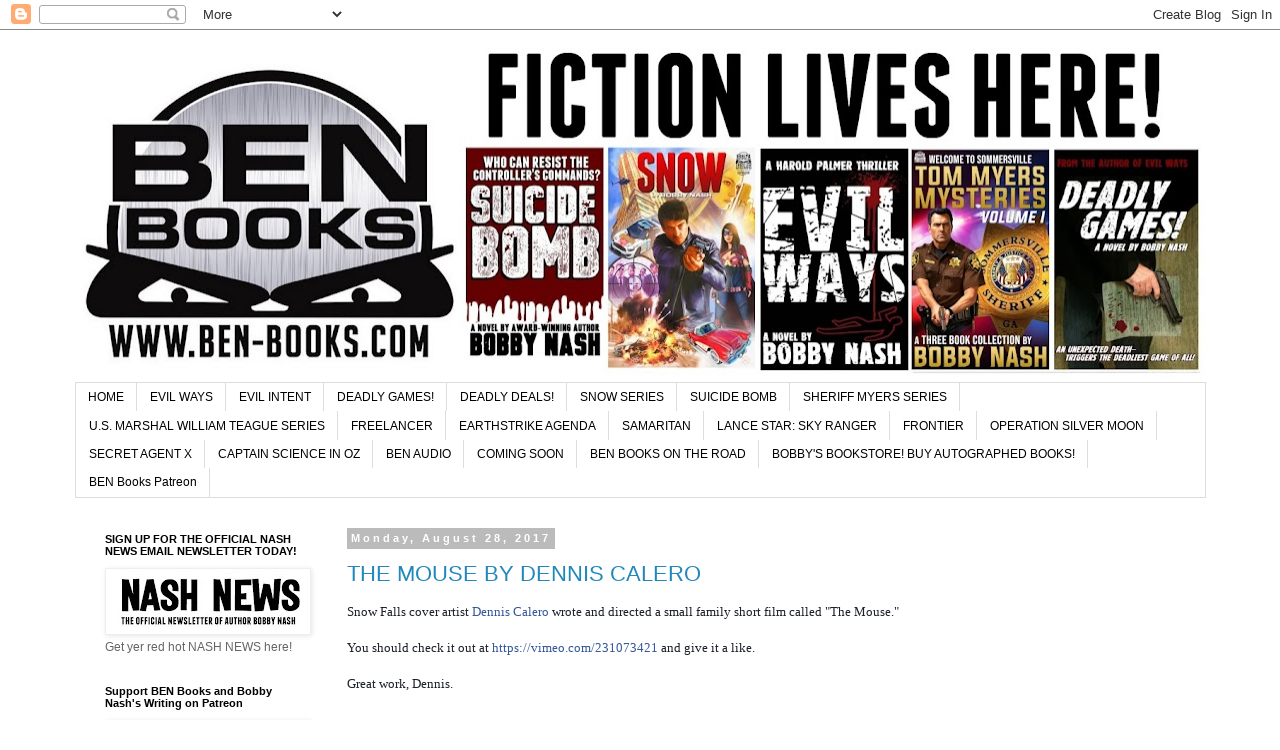

--- FILE ---
content_type: text/html; charset=UTF-8
request_url: https://ben-books.blogspot.com/2017/08/
body_size: 36023
content:
<!DOCTYPE html>
<html class='v2' dir='ltr' lang='en'>
<head>
<link href='https://www.blogger.com/static/v1/widgets/335934321-css_bundle_v2.css' rel='stylesheet' type='text/css'/>
<meta content='width=1100' name='viewport'/>
<meta content='text/html; charset=UTF-8' http-equiv='Content-Type'/>
<meta content='blogger' name='generator'/>
<link href='https://ben-books.blogspot.com/favicon.ico' rel='icon' type='image/x-icon'/>
<link href='http://ben-books.blogspot.com/2017/08/' rel='canonical'/>
<link rel="alternate" type="application/atom+xml" title="BEN Books - Atom" href="https://ben-books.blogspot.com/feeds/posts/default" />
<link rel="alternate" type="application/rss+xml" title="BEN Books - RSS" href="https://ben-books.blogspot.com/feeds/posts/default?alt=rss" />
<link rel="service.post" type="application/atom+xml" title="BEN Books - Atom" href="https://www.blogger.com/feeds/7740174531734594737/posts/default" />
<!--Can't find substitution for tag [blog.ieCssRetrofitLinks]-->
<meta content='http://ben-books.blogspot.com/2017/08/' property='og:url'/>
<meta content='BEN Books' property='og:title'/>
<meta content='' property='og:description'/>
<title>BEN Books: August 2017</title>
<style id='page-skin-1' type='text/css'><!--
/*
-----------------------------------------------
Blogger Template Style
Name:     Simple
Designer: Blogger
URL:      www.blogger.com
----------------------------------------------- */
/* Content
----------------------------------------------- */
body {
font: normal normal 12px 'Trebuchet MS', Trebuchet, Verdana, sans-serif;
color: #666666;
background: #ffffff none repeat scroll top left;
padding: 0 0 0 0;
}
html body .region-inner {
min-width: 0;
max-width: 100%;
width: auto;
}
h2 {
font-size: 22px;
}
a:link {
text-decoration:none;
color: #2288bb;
}
a:visited {
text-decoration:none;
color: #888888;
}
a:hover {
text-decoration:underline;
color: #33aaff;
}
.body-fauxcolumn-outer .fauxcolumn-inner {
background: transparent none repeat scroll top left;
_background-image: none;
}
.body-fauxcolumn-outer .cap-top {
position: absolute;
z-index: 1;
height: 400px;
width: 100%;
}
.body-fauxcolumn-outer .cap-top .cap-left {
width: 100%;
background: transparent none repeat-x scroll top left;
_background-image: none;
}
.content-outer {
-moz-box-shadow: 0 0 0 rgba(0, 0, 0, .15);
-webkit-box-shadow: 0 0 0 rgba(0, 0, 0, .15);
-goog-ms-box-shadow: 0 0 0 #333333;
box-shadow: 0 0 0 rgba(0, 0, 0, .15);
margin-bottom: 1px;
}
.content-inner {
padding: 10px 40px;
}
.content-inner {
background-color: #ffffff;
}
/* Header
----------------------------------------------- */
.header-outer {
background: transparent none repeat-x scroll 0 -400px;
_background-image: none;
}
.Header h1 {
font: normal normal 40px 'Trebuchet MS',Trebuchet,Verdana,sans-serif;
color: #000000;
text-shadow: 0 0 0 rgba(0, 0, 0, .2);
}
.Header h1 a {
color: #000000;
}
.Header .description {
font-size: 18px;
color: #000000;
}
.header-inner .Header .titlewrapper {
padding: 22px 0;
}
.header-inner .Header .descriptionwrapper {
padding: 0 0;
}
/* Tabs
----------------------------------------------- */
.tabs-inner .section:first-child {
border-top: 0 solid #dddddd;
}
.tabs-inner .section:first-child ul {
margin-top: -1px;
border-top: 1px solid #dddddd;
border-left: 1px solid #dddddd;
border-right: 1px solid #dddddd;
}
.tabs-inner .widget ul {
background: transparent none repeat-x scroll 0 -800px;
_background-image: none;
border-bottom: 1px solid #dddddd;
margin-top: 0;
margin-left: -30px;
margin-right: -30px;
}
.tabs-inner .widget li a {
display: inline-block;
padding: .6em 1em;
font: normal normal 12px 'Trebuchet MS', Trebuchet, Verdana, sans-serif;
color: #000000;
border-left: 1px solid #ffffff;
border-right: 1px solid #dddddd;
}
.tabs-inner .widget li:first-child a {
border-left: none;
}
.tabs-inner .widget li.selected a, .tabs-inner .widget li a:hover {
color: #000000;
background-color: #eeeeee;
text-decoration: none;
}
/* Columns
----------------------------------------------- */
.main-outer {
border-top: 0 solid transparent;
}
.fauxcolumn-left-outer .fauxcolumn-inner {
border-right: 1px solid transparent;
}
.fauxcolumn-right-outer .fauxcolumn-inner {
border-left: 1px solid transparent;
}
/* Headings
----------------------------------------------- */
div.widget > h2,
div.widget h2.title {
margin: 0 0 1em 0;
font: normal bold 11px 'Trebuchet MS',Trebuchet,Verdana,sans-serif;
color: #000000;
}
/* Widgets
----------------------------------------------- */
.widget .zippy {
color: #999999;
text-shadow: 2px 2px 1px rgba(0, 0, 0, .1);
}
.widget .popular-posts ul {
list-style: none;
}
/* Posts
----------------------------------------------- */
h2.date-header {
font: normal bold 11px Arial, Tahoma, Helvetica, FreeSans, sans-serif;
}
.date-header span {
background-color: #bbbbbb;
color: #ffffff;
padding: 0.4em;
letter-spacing: 3px;
margin: inherit;
}
.main-inner {
padding-top: 35px;
padding-bottom: 65px;
}
.main-inner .column-center-inner {
padding: 0 0;
}
.main-inner .column-center-inner .section {
margin: 0 1em;
}
.post {
margin: 0 0 45px 0;
}
h3.post-title, .comments h4 {
font: normal normal 22px 'Trebuchet MS',Trebuchet,Verdana,sans-serif;
margin: .75em 0 0;
}
.post-body {
font-size: 110%;
line-height: 1.4;
position: relative;
}
.post-body img, .post-body .tr-caption-container, .Profile img, .Image img,
.BlogList .item-thumbnail img {
padding: 2px;
background: #ffffff;
border: 1px solid #eeeeee;
-moz-box-shadow: 1px 1px 5px rgba(0, 0, 0, .1);
-webkit-box-shadow: 1px 1px 5px rgba(0, 0, 0, .1);
box-shadow: 1px 1px 5px rgba(0, 0, 0, .1);
}
.post-body img, .post-body .tr-caption-container {
padding: 5px;
}
.post-body .tr-caption-container {
color: #666666;
}
.post-body .tr-caption-container img {
padding: 0;
background: transparent;
border: none;
-moz-box-shadow: 0 0 0 rgba(0, 0, 0, .1);
-webkit-box-shadow: 0 0 0 rgba(0, 0, 0, .1);
box-shadow: 0 0 0 rgba(0, 0, 0, .1);
}
.post-header {
margin: 0 0 1.5em;
line-height: 1.6;
font-size: 90%;
}
.post-footer {
margin: 20px -2px 0;
padding: 5px 10px;
color: #666666;
background-color: #eeeeee;
border-bottom: 1px solid #eeeeee;
line-height: 1.6;
font-size: 90%;
}
#comments .comment-author {
padding-top: 1.5em;
border-top: 1px solid transparent;
background-position: 0 1.5em;
}
#comments .comment-author:first-child {
padding-top: 0;
border-top: none;
}
.avatar-image-container {
margin: .2em 0 0;
}
#comments .avatar-image-container img {
border: 1px solid #eeeeee;
}
/* Comments
----------------------------------------------- */
.comments .comments-content .icon.blog-author {
background-repeat: no-repeat;
background-image: url([data-uri]);
}
.comments .comments-content .loadmore a {
border-top: 1px solid #999999;
border-bottom: 1px solid #999999;
}
.comments .comment-thread.inline-thread {
background-color: #eeeeee;
}
.comments .continue {
border-top: 2px solid #999999;
}
/* Accents
---------------------------------------------- */
.section-columns td.columns-cell {
border-left: 1px solid transparent;
}
.blog-pager {
background: transparent url(https://resources.blogblog.com/blogblog/data/1kt/simple/paging_dot.png) repeat-x scroll top center;
}
.blog-pager-older-link, .home-link,
.blog-pager-newer-link {
background-color: #ffffff;
padding: 5px;
}
.footer-outer {
border-top: 1px dashed #bbbbbb;
}
/* Mobile
----------------------------------------------- */
body.mobile  {
background-size: auto;
}
.mobile .body-fauxcolumn-outer {
background: transparent none repeat scroll top left;
}
.mobile .body-fauxcolumn-outer .cap-top {
background-size: 100% auto;
}
.mobile .content-outer {
-webkit-box-shadow: 0 0 3px rgba(0, 0, 0, .15);
box-shadow: 0 0 3px rgba(0, 0, 0, .15);
}
.mobile .tabs-inner .widget ul {
margin-left: 0;
margin-right: 0;
}
.mobile .post {
margin: 0;
}
.mobile .main-inner .column-center-inner .section {
margin: 0;
}
.mobile .date-header span {
padding: 0.1em 10px;
margin: 0 -10px;
}
.mobile h3.post-title {
margin: 0;
}
.mobile .blog-pager {
background: transparent none no-repeat scroll top center;
}
.mobile .footer-outer {
border-top: none;
}
.mobile .main-inner, .mobile .footer-inner {
background-color: #ffffff;
}
.mobile-index-contents {
color: #666666;
}
.mobile-link-button {
background-color: #2288bb;
}
.mobile-link-button a:link, .mobile-link-button a:visited {
color: #ffffff;
}
.mobile .tabs-inner .section:first-child {
border-top: none;
}
.mobile .tabs-inner .PageList .widget-content {
background-color: #eeeeee;
color: #000000;
border-top: 1px solid #dddddd;
border-bottom: 1px solid #dddddd;
}
.mobile .tabs-inner .PageList .widget-content .pagelist-arrow {
border-left: 1px solid #dddddd;
}

--></style>
<style id='template-skin-1' type='text/css'><!--
body {
min-width: 1211px;
}
.content-outer, .content-fauxcolumn-outer, .region-inner {
min-width: 1211px;
max-width: 1211px;
_width: 1211px;
}
.main-inner .columns {
padding-left: 260px;
padding-right: 0px;
}
.main-inner .fauxcolumn-center-outer {
left: 260px;
right: 0px;
/* IE6 does not respect left and right together */
_width: expression(this.parentNode.offsetWidth -
parseInt("260px") -
parseInt("0px") + 'px');
}
.main-inner .fauxcolumn-left-outer {
width: 260px;
}
.main-inner .fauxcolumn-right-outer {
width: 0px;
}
.main-inner .column-left-outer {
width: 260px;
right: 100%;
margin-left: -260px;
}
.main-inner .column-right-outer {
width: 0px;
margin-right: -0px;
}
#layout {
min-width: 0;
}
#layout .content-outer {
min-width: 0;
width: 800px;
}
#layout .region-inner {
min-width: 0;
width: auto;
}
body#layout div.add_widget {
padding: 8px;
}
body#layout div.add_widget a {
margin-left: 32px;
}
--></style>
<link href='https://www.blogger.com/dyn-css/authorization.css?targetBlogID=7740174531734594737&amp;zx=fba86df5-8ff3-4b55-9fa0-ca5cf0d0df68' media='none' onload='if(media!=&#39;all&#39;)media=&#39;all&#39;' rel='stylesheet'/><noscript><link href='https://www.blogger.com/dyn-css/authorization.css?targetBlogID=7740174531734594737&amp;zx=fba86df5-8ff3-4b55-9fa0-ca5cf0d0df68' rel='stylesheet'/></noscript>
<meta name='google-adsense-platform-account' content='ca-host-pub-1556223355139109'/>
<meta name='google-adsense-platform-domain' content='blogspot.com'/>

</head>
<body class='loading variant-simplysimple'>
<div class='navbar section' id='navbar' name='Navbar'><div class='widget Navbar' data-version='1' id='Navbar1'><script type="text/javascript">
    function setAttributeOnload(object, attribute, val) {
      if(window.addEventListener) {
        window.addEventListener('load',
          function(){ object[attribute] = val; }, false);
      } else {
        window.attachEvent('onload', function(){ object[attribute] = val; });
      }
    }
  </script>
<div id="navbar-iframe-container"></div>
<script type="text/javascript" src="https://apis.google.com/js/platform.js"></script>
<script type="text/javascript">
      gapi.load("gapi.iframes:gapi.iframes.style.bubble", function() {
        if (gapi.iframes && gapi.iframes.getContext) {
          gapi.iframes.getContext().openChild({
              url: 'https://www.blogger.com/navbar/7740174531734594737?origin\x3dhttps://ben-books.blogspot.com',
              where: document.getElementById("navbar-iframe-container"),
              id: "navbar-iframe"
          });
        }
      });
    </script><script type="text/javascript">
(function() {
var script = document.createElement('script');
script.type = 'text/javascript';
script.src = '//pagead2.googlesyndication.com/pagead/js/google_top_exp.js';
var head = document.getElementsByTagName('head')[0];
if (head) {
head.appendChild(script);
}})();
</script>
</div></div>
<div class='body-fauxcolumns'>
<div class='fauxcolumn-outer body-fauxcolumn-outer'>
<div class='cap-top'>
<div class='cap-left'></div>
<div class='cap-right'></div>
</div>
<div class='fauxborder-left'>
<div class='fauxborder-right'></div>
<div class='fauxcolumn-inner'>
</div>
</div>
<div class='cap-bottom'>
<div class='cap-left'></div>
<div class='cap-right'></div>
</div>
</div>
</div>
<div class='content'>
<div class='content-fauxcolumns'>
<div class='fauxcolumn-outer content-fauxcolumn-outer'>
<div class='cap-top'>
<div class='cap-left'></div>
<div class='cap-right'></div>
</div>
<div class='fauxborder-left'>
<div class='fauxborder-right'></div>
<div class='fauxcolumn-inner'>
</div>
</div>
<div class='cap-bottom'>
<div class='cap-left'></div>
<div class='cap-right'></div>
</div>
</div>
</div>
<div class='content-outer'>
<div class='content-cap-top cap-top'>
<div class='cap-left'></div>
<div class='cap-right'></div>
</div>
<div class='fauxborder-left content-fauxborder-left'>
<div class='fauxborder-right content-fauxborder-right'></div>
<div class='content-inner'>
<header>
<div class='header-outer'>
<div class='header-cap-top cap-top'>
<div class='cap-left'></div>
<div class='cap-right'></div>
</div>
<div class='fauxborder-left header-fauxborder-left'>
<div class='fauxborder-right header-fauxborder-right'></div>
<div class='region-inner header-inner'>
<div class='header section' id='header' name='Header'><div class='widget Header' data-version='1' id='Header1'>
<div id='header-inner'>
<a href='https://ben-books.blogspot.com/' style='display: block'>
<img alt='BEN Books' height='343px; ' id='Header1_headerimg' src='https://blogger.googleusercontent.com/img/a/AVvXsEhQMY_rSp_BrNDT7NegTdDwBb0yh0OKGThYdNthg54RWEZu6WbQ5jTk3RQQdsg6GpOUXEKKDON748dpQ6pjLfVGwInqor6Hr-oR_rwSNEZZH4H6RdyI5uftXEnERTT7GC9aGSrrcz3McohXiNZ26IdEKtmtow9-73mOyiQx7eH6IjrKYXV1q2k1B0L_H9zb=s1131' style='display: block' width='1131px; '/>
</a>
</div>
</div></div>
</div>
</div>
<div class='header-cap-bottom cap-bottom'>
<div class='cap-left'></div>
<div class='cap-right'></div>
</div>
</div>
</header>
<div class='tabs-outer'>
<div class='tabs-cap-top cap-top'>
<div class='cap-left'></div>
<div class='cap-right'></div>
</div>
<div class='fauxborder-left tabs-fauxborder-left'>
<div class='fauxborder-right tabs-fauxborder-right'></div>
<div class='region-inner tabs-inner'>
<div class='tabs section' id='crosscol' name='Cross-Column'><div class='widget PageList' data-version='1' id='PageList1'>
<h2>Pages</h2>
<div class='widget-content'>
<ul>
<li>
<a href='https://ben-books.blogspot.com/'>HOME</a>
</li>
<li>
<a href='http://ben-books.blogspot.com/p/evil-ways.html'>EVIL WAYS</a>
</li>
<li>
<a href='http://ben-books.blogspot.com/p/evil-intent.html'>EVIL INTENT</a>
</li>
<li>
<a href='http://ben-books.blogspot.com/p/deadly-games.html'>DEADLY GAMES!</a>
</li>
<li>
<a href='https://ben-books.blogspot.com/p/deadly-deals.html'>DEADLY DEALS!</a>
</li>
<li>
<a href='https://abrahamsnow.blogspot.com/'>SNOW SERIES</a>
</li>
<li>
<a href='https://ben-books.blogspot.com/p/suicide-bomb.html'>SUICIDE BOMB</a>
</li>
<li>
<a href='https://ben-books.blogspot.com/p/sheriff-myers-series.html'>SHERIFF MYERS SERIES</a>
</li>
<li>
<a href='https://ben-books.blogspot.com/p/us-marshal-william-teague-series.html'>U.S. MARSHAL WILLIAM TEAGUE SERIES</a>
</li>
<li>
<a href='https://ben-books.blogspot.com/p/freelancer.html'>FREELANCER</a>
</li>
<li>
<a href='http://ben-books.blogspot.com/p/earthstrike-agenda.html'>EARTHSTRIKE AGENDA</a>
</li>
<li>
<a href='http://ben-books.blogspot.com/p/samaritan.html'>SAMARITAN</a>
</li>
<li>
<a href='http://ben-books.blogspot.com/p/lance-star-sky-ranger-one-shot.html'>LANCE STAR: SKY RANGER</a>
</li>
<li>
<a href='http://ben-books.blogspot.com/p/frontier.html'>FRONTIER</a>
</li>
<li>
<a href='http://ben-books.blogspot.com/p/operation-silver-moon.html'>OPERATION SILVER MOON</a>
</li>
<li>
<a href='https://ben-books.blogspot.com/p/secret-agent-x.html'>SECRET AGENT X</a>
</li>
<li>
<a href='https://ben-books.blogspot.com/p/captain-science-in-oz.html'>CAPTAIN SCIENCE IN OZ</a>
</li>
<li>
<a href='https://ben-books.blogspot.com/p/ben-audio.html'>BEN AUDIO</a>
</li>
<li>
<a href='http://ben-books.blogspot.com/p/coming-soon.html'>COMING SOON</a>
</li>
<li>
<a href='https://ben-books.blogspot.com/p/ben-books-on-road.html'>BEN BOOKS ON THE ROAD</a>
</li>
<li>
<a href='https://ben-books.blogspot.com/p/book-bundle-sale.html'>BOBBY'S BOOKSTORE! BUY AUTOGRAPHED BOOKS!</a>
</li>
<li>
<a href='https://ben-books.blogspot.com/p/ben-books-patreon.html'>BEN Books Patreon</a>
</li>
</ul>
<div class='clear'></div>
</div>
</div></div>
<div class='tabs no-items section' id='crosscol-overflow' name='Cross-Column 2'></div>
</div>
</div>
<div class='tabs-cap-bottom cap-bottom'>
<div class='cap-left'></div>
<div class='cap-right'></div>
</div>
</div>
<div class='main-outer'>
<div class='main-cap-top cap-top'>
<div class='cap-left'></div>
<div class='cap-right'></div>
</div>
<div class='fauxborder-left main-fauxborder-left'>
<div class='fauxborder-right main-fauxborder-right'></div>
<div class='region-inner main-inner'>
<div class='columns fauxcolumns'>
<div class='fauxcolumn-outer fauxcolumn-center-outer'>
<div class='cap-top'>
<div class='cap-left'></div>
<div class='cap-right'></div>
</div>
<div class='fauxborder-left'>
<div class='fauxborder-right'></div>
<div class='fauxcolumn-inner'>
</div>
</div>
<div class='cap-bottom'>
<div class='cap-left'></div>
<div class='cap-right'></div>
</div>
</div>
<div class='fauxcolumn-outer fauxcolumn-left-outer'>
<div class='cap-top'>
<div class='cap-left'></div>
<div class='cap-right'></div>
</div>
<div class='fauxborder-left'>
<div class='fauxborder-right'></div>
<div class='fauxcolumn-inner'>
</div>
</div>
<div class='cap-bottom'>
<div class='cap-left'></div>
<div class='cap-right'></div>
</div>
</div>
<div class='fauxcolumn-outer fauxcolumn-right-outer'>
<div class='cap-top'>
<div class='cap-left'></div>
<div class='cap-right'></div>
</div>
<div class='fauxborder-left'>
<div class='fauxborder-right'></div>
<div class='fauxcolumn-inner'>
</div>
</div>
<div class='cap-bottom'>
<div class='cap-left'></div>
<div class='cap-right'></div>
</div>
</div>
<!-- corrects IE6 width calculation -->
<div class='columns-inner'>
<div class='column-center-outer'>
<div class='column-center-inner'>
<div class='main section' id='main' name='Main'><div class='widget Blog' data-version='1' id='Blog1'>
<div class='blog-posts hfeed'>

          <div class="date-outer">
        
<h2 class='date-header'><span>Monday, August 28, 2017</span></h2>

          <div class="date-posts">
        
<div class='post-outer'>
<div class='post hentry uncustomized-post-template' itemprop='blogPost' itemscope='itemscope' itemtype='http://schema.org/BlogPosting'>
<meta content='7740174531734594737' itemprop='blogId'/>
<meta content='5403082046180069214' itemprop='postId'/>
<a name='5403082046180069214'></a>
<h3 class='post-title entry-title' itemprop='name'>
<a href='https://ben-books.blogspot.com/2017/08/the-mouse-by-dennis-calero.html'>THE MOUSE BY DENNIS CALERO</a>
</h3>
<div class='post-header'>
<div class='post-header-line-1'></div>
</div>
<div class='post-body entry-content' id='post-body-5403082046180069214' itemprop='description articleBody'>
<div class="separator" style="clear: both; text-align: left;">
<span style="background-color: white; color: #1d2129; font-family: Georgia, &quot;Times New Roman&quot;, serif;">Snow Falls cover artist&nbsp;</span><a class="profileLink" data-hovercard="/ajax/hovercard/user.php?id=805283375&amp;extragetparams=%7B%22fref%22%3A%22mentions%22%7D" data-hovercard-prefer-more-content-show="1" href="https://www.facebook.com/dennis.calero?fref=mentions" style="background-color: white; color: #365899; cursor: pointer; font-family: Georgia, &quot;Times New Roman&quot;, serif; text-decoration-line: none;">Dennis Calero</a><span style="background-color: white; color: #1d2129; font-family: Georgia, &quot;Times New Roman&quot;, serif;">&nbsp;wrote and directed a small family short film called "The Mouse."&nbsp;</span></div>
<span style="font-family: Georgia, Times New Roman, serif;"><span style="background-color: white; color: #1d2129;"><br /></span></span>
<span style="font-family: Georgia, Times New Roman, serif;"><span style="background-color: white; color: #1d2129;">You should check it out at&nbsp;</span><a data-ft="{&quot;tn&quot;:&quot;-U&quot;}" data-lynx-mode="async" href="https://l.facebook.com/l.php?u=https%3A%2F%2Fvimeo.com%2F231073421&amp;h=[base64]" rel="noopener" style="background-color: white; color: #365899; cursor: pointer; text-decoration-line: none;" target="_blank">https://vimeo.com/231073421</a><span style="background-color: white; color: #1d2129;">&nbsp;and give it a like.</span></span><br />
<span style="font-family: Georgia, Times New Roman, serif;"><span style="background-color: white; color: #1d2129;"><br /></span></span>
<span style="font-family: Georgia, Times New Roman, serif;"><span style="background-color: white; color: #1d2129;">Great work, Dennis.</span></span><br />
<span style="font-family: Georgia, Times New Roman, serif;"><span style="background-color: white; color: #1d2129;"><br /></span></span>
<div style='clear: both;'></div>
</div>
<div class='post-footer'>
<div class='post-footer-line post-footer-line-1'>
<span class='post-author vcard'>
Posted by
<span class='fn' itemprop='author' itemscope='itemscope' itemtype='http://schema.org/Person'>
<meta content='https://www.blogger.com/profile/08712529681065171907' itemprop='url'/>
<a class='g-profile' href='https://www.blogger.com/profile/08712529681065171907' rel='author' title='author profile'>
<span itemprop='name'>BobbyNash</span>
</a>
</span>
</span>
<span class='post-timestamp'>
at
<meta content='http://ben-books.blogspot.com/2017/08/the-mouse-by-dennis-calero.html' itemprop='url'/>
<a class='timestamp-link' href='https://ben-books.blogspot.com/2017/08/the-mouse-by-dennis-calero.html' rel='bookmark' title='permanent link'><abbr class='published' itemprop='datePublished' title='2017-08-28T18:47:00-04:00'>6:47&#8239;PM</abbr></a>
</span>
<span class='post-comment-link'>
<a class='comment-link' href='https://ben-books.blogspot.com/2017/08/the-mouse-by-dennis-calero.html#comment-form' onclick=''>
No comments:
  </a>
</span>
<span class='post-icons'>
<span class='item-action'>
<a href='https://www.blogger.com/email-post/7740174531734594737/5403082046180069214' title='Email Post'>
<img alt='' class='icon-action' height='13' src='https://resources.blogblog.com/img/icon18_email.gif' width='18'/>
</a>
</span>
<span class='item-control blog-admin pid-2088948155'>
<a href='https://www.blogger.com/post-edit.g?blogID=7740174531734594737&postID=5403082046180069214&from=pencil' title='Edit Post'>
<img alt='' class='icon-action' height='18' src='https://resources.blogblog.com/img/icon18_edit_allbkg.gif' width='18'/>
</a>
</span>
</span>
<div class='post-share-buttons goog-inline-block'>
<a class='goog-inline-block share-button sb-email' href='https://www.blogger.com/share-post.g?blogID=7740174531734594737&postID=5403082046180069214&target=email' target='_blank' title='Email This'><span class='share-button-link-text'>Email This</span></a><a class='goog-inline-block share-button sb-blog' href='https://www.blogger.com/share-post.g?blogID=7740174531734594737&postID=5403082046180069214&target=blog' onclick='window.open(this.href, "_blank", "height=270,width=475"); return false;' target='_blank' title='BlogThis!'><span class='share-button-link-text'>BlogThis!</span></a><a class='goog-inline-block share-button sb-twitter' href='https://www.blogger.com/share-post.g?blogID=7740174531734594737&postID=5403082046180069214&target=twitter' target='_blank' title='Share to X'><span class='share-button-link-text'>Share to X</span></a><a class='goog-inline-block share-button sb-facebook' href='https://www.blogger.com/share-post.g?blogID=7740174531734594737&postID=5403082046180069214&target=facebook' onclick='window.open(this.href, "_blank", "height=430,width=640"); return false;' target='_blank' title='Share to Facebook'><span class='share-button-link-text'>Share to Facebook</span></a><a class='goog-inline-block share-button sb-pinterest' href='https://www.blogger.com/share-post.g?blogID=7740174531734594737&postID=5403082046180069214&target=pinterest' target='_blank' title='Share to Pinterest'><span class='share-button-link-text'>Share to Pinterest</span></a>
</div>
</div>
<div class='post-footer-line post-footer-line-2'>
<span class='post-labels'>
Labels:
<a href='https://ben-books.blogspot.com/search/label/Bobby%20Nash' rel='tag'>Bobby Nash</a>,
<a href='https://ben-books.blogspot.com/search/label/Dennis%20Calero' rel='tag'>Dennis Calero</a>,
<a href='https://ben-books.blogspot.com/search/label/family%20film' rel='tag'>family film</a>,
<a href='https://ben-books.blogspot.com/search/label/Lindsay%20Ray' rel='tag'>Lindsay Ray</a>,
<a href='https://ben-books.blogspot.com/search/label/Michael%20Frederic' rel='tag'>Michael Frederic</a>,
<a href='https://ben-books.blogspot.com/search/label/Paloma%20Calero' rel='tag'>Paloma Calero</a>,
<a href='https://ben-books.blogspot.com/search/label/short%20film' rel='tag'>short film</a>,
<a href='https://ben-books.blogspot.com/search/label/Snow%20Falls' rel='tag'>Snow Falls</a>,
<a href='https://ben-books.blogspot.com/search/label/The%20Mouse' rel='tag'>The Mouse</a>
</span>
</div>
<div class='post-footer-line post-footer-line-3'>
<span class='post-location'>
</span>
</div>
</div>
</div>
</div>

          </div></div>
        

          <div class="date-outer">
        
<h2 class='date-header'><span>Monday, August 21, 2017</span></h2>

          <div class="date-posts">
        
<div class='post-outer'>
<div class='post hentry uncustomized-post-template' itemprop='blogPost' itemscope='itemscope' itemtype='http://schema.org/BlogPosting'>
<meta content='https://blogger.googleusercontent.com/img/b/R29vZ2xl/AVvXsEickBvW9TwwcPCoR7lqdTy_7oFEbVcTkKYa3ODt3PCTeXVN5ARb5LK_MOTZWJX-RdECvjZ9zPxo6bo4B-KMPmr2P8GG3wHd1OPLRgNSYwN9DLerFk2toSsAl0v_REuo2LJzhjLqqe8R6jQ/s400/Writers+Journey+BN.jpg' itemprop='image_url'/>
<meta content='7740174531734594737' itemprop='blogId'/>
<meta content='2416399720863042303' itemprop='postId'/>
<a name='2416399720863042303'></a>
<h3 class='post-title entry-title' itemprop='name'>
<a href='https://ben-books.blogspot.com/2017/08/bobby-nash-interviewed-on-writers.html'>BOBBY NASH INTERVIEWED ON THE WRITER'S JOURNEY PODCAST!</a>
</h3>
<div class='post-header'>
<div class='post-header-line-1'></div>
</div>
<div class='post-body entry-content' id='post-body-2416399720863042303' itemprop='description articleBody'>
<div class="separator" style="clear: both; text-align: center;">
<a href="https://blogger.googleusercontent.com/img/b/R29vZ2xl/AVvXsEickBvW9TwwcPCoR7lqdTy_7oFEbVcTkKYa3ODt3PCTeXVN5ARb5LK_MOTZWJX-RdECvjZ9zPxo6bo4B-KMPmr2P8GG3wHd1OPLRgNSYwN9DLerFk2toSsAl0v_REuo2LJzhjLqqe8R6jQ/s1600/Writers+Journey+BN.jpg" imageanchor="1" style="margin-left: 1em; margin-right: 1em;"><img border="0" data-original-height="630" data-original-width="630" height="400" src="https://blogger.googleusercontent.com/img/b/R29vZ2xl/AVvXsEickBvW9TwwcPCoR7lqdTy_7oFEbVcTkKYa3ODt3PCTeXVN5ARb5LK_MOTZWJX-RdECvjZ9zPxo6bo4B-KMPmr2P8GG3wHd1OPLRgNSYwN9DLerFk2toSsAl0v_REuo2LJzhjLqqe8R6jQ/s400/Writers+Journey+BN.jpg" width="400" /></a></div>
<div class="separator" style="clear: both; text-align: center;">
<br /></div>
<div class="m_4808847275543040758gmail_signature" style="background-color: white; color: #222222; font-family: arial, sans-serif;">
<span style="color: black; font-family: Verdana, Geneva, sans-serif;">Back in March, BEN Books author, <a href="http://www.bobbynash.com/" target="_blank">Bobby Nash</a>&nbsp;</span><span style="color: black; font-family: Verdana, Geneva, sans-serif;">sat down after one evening at South Carolina Comic Con with author&nbsp;<a href="http://johnhartness.com/" target="_blank">John Hartness</a>&nbsp;and talked about writing, Justified, life, the universe and everything for The&nbsp;<a href="http://writersjourney.libsyn.com/podcast/episode-6-bobby-nash" target="_blank">Writer's Journey podcast</a>.&nbsp;</span><span style="font-family: Verdana, Geneva, sans-serif;">This is their story.</span></div>
<div class="m_4808847275543040758gmail_signature" style="background-color: white; color: #222222; font-family: arial, sans-serif;">
<span style="color: black; font-family: Verdana, Geneva, sans-serif;"><br /></span></div>
<div class="m_4808847275543040758gmail_signature" style="background-color: white; color: #222222; font-family: arial, sans-serif;">
<span style="color: black; font-family: Verdana, Geneva, sans-serif;">Give it a listen&nbsp;<a href="http://writersjourney.libsyn.com/podcast/episode-6-bobby-nash" target="_blank">HERE</a></span><span style="color: black; font-family: Verdana, Geneva, sans-serif;">.&nbsp;</span><span style="color: black; font-family: Verdana, Geneva, sans-serif;">Also available on&nbsp;<a href="https://itunes.apple.com/us/podcast/writersjourneys-podcast/id1207571687#" target="_blank">itunes</a>.</span></div>
<div class="m_4808847275543040758gmail_signature" style="background-color: white; color: #222222; font-family: arial, sans-serif;">
<span style="color: black; font-family: Verdana, Geneva, sans-serif;"><br /></span></div>
<div style='clear: both;'></div>
</div>
<div class='post-footer'>
<div class='post-footer-line post-footer-line-1'>
<span class='post-author vcard'>
Posted by
<span class='fn' itemprop='author' itemscope='itemscope' itemtype='http://schema.org/Person'>
<meta content='https://www.blogger.com/profile/08712529681065171907' itemprop='url'/>
<a class='g-profile' href='https://www.blogger.com/profile/08712529681065171907' rel='author' title='author profile'>
<span itemprop='name'>BobbyNash</span>
</a>
</span>
</span>
<span class='post-timestamp'>
at
<meta content='http://ben-books.blogspot.com/2017/08/bobby-nash-interviewed-on-writers.html' itemprop='url'/>
<a class='timestamp-link' href='https://ben-books.blogspot.com/2017/08/bobby-nash-interviewed-on-writers.html' rel='bookmark' title='permanent link'><abbr class='published' itemprop='datePublished' title='2017-08-21T23:34:00-04:00'>11:34&#8239;PM</abbr></a>
</span>
<span class='post-comment-link'>
<a class='comment-link' href='https://ben-books.blogspot.com/2017/08/bobby-nash-interviewed-on-writers.html#comment-form' onclick=''>
No comments:
  </a>
</span>
<span class='post-icons'>
<span class='item-action'>
<a href='https://www.blogger.com/email-post/7740174531734594737/2416399720863042303' title='Email Post'>
<img alt='' class='icon-action' height='13' src='https://resources.blogblog.com/img/icon18_email.gif' width='18'/>
</a>
</span>
<span class='item-control blog-admin pid-2088948155'>
<a href='https://www.blogger.com/post-edit.g?blogID=7740174531734594737&postID=2416399720863042303&from=pencil' title='Edit Post'>
<img alt='' class='icon-action' height='18' src='https://resources.blogblog.com/img/icon18_edit_allbkg.gif' width='18'/>
</a>
</span>
</span>
<div class='post-share-buttons goog-inline-block'>
<a class='goog-inline-block share-button sb-email' href='https://www.blogger.com/share-post.g?blogID=7740174531734594737&postID=2416399720863042303&target=email' target='_blank' title='Email This'><span class='share-button-link-text'>Email This</span></a><a class='goog-inline-block share-button sb-blog' href='https://www.blogger.com/share-post.g?blogID=7740174531734594737&postID=2416399720863042303&target=blog' onclick='window.open(this.href, "_blank", "height=270,width=475"); return false;' target='_blank' title='BlogThis!'><span class='share-button-link-text'>BlogThis!</span></a><a class='goog-inline-block share-button sb-twitter' href='https://www.blogger.com/share-post.g?blogID=7740174531734594737&postID=2416399720863042303&target=twitter' target='_blank' title='Share to X'><span class='share-button-link-text'>Share to X</span></a><a class='goog-inline-block share-button sb-facebook' href='https://www.blogger.com/share-post.g?blogID=7740174531734594737&postID=2416399720863042303&target=facebook' onclick='window.open(this.href, "_blank", "height=430,width=640"); return false;' target='_blank' title='Share to Facebook'><span class='share-button-link-text'>Share to Facebook</span></a><a class='goog-inline-block share-button sb-pinterest' href='https://www.blogger.com/share-post.g?blogID=7740174531734594737&postID=2416399720863042303&target=pinterest' target='_blank' title='Share to Pinterest'><span class='share-button-link-text'>Share to Pinterest</span></a>
</div>
</div>
<div class='post-footer-line post-footer-line-2'>
<span class='post-labels'>
Labels:
<a href='https://ben-books.blogspot.com/search/label/author' rel='tag'>author</a>,
<a href='https://ben-books.blogspot.com/search/label/BEN%20Books' rel='tag'>BEN Books</a>,
<a href='https://ben-books.blogspot.com/search/label/Bobby%20Nash' rel='tag'>Bobby Nash</a>,
<a href='https://ben-books.blogspot.com/search/label/Falstaff%20Books' rel='tag'>Falstaff Books</a>,
<a href='https://ben-books.blogspot.com/search/label/interview' rel='tag'>interview</a>,
<a href='https://ben-books.blogspot.com/search/label/John%20Hartness' rel='tag'>John Hartness</a>,
<a href='https://ben-books.blogspot.com/search/label/podcast' rel='tag'>podcast</a>,
<a href='https://ben-books.blogspot.com/search/label/SC%20Comicon' rel='tag'>SC Comicon</a>,
<a href='https://ben-books.blogspot.com/search/label/The%20Writer%27s%20Journey' rel='tag'>The Writer&#39;s Journey</a>,
<a href='https://ben-books.blogspot.com/search/label/writer' rel='tag'>writer</a>
</span>
</div>
<div class='post-footer-line post-footer-line-3'>
<span class='post-location'>
</span>
</div>
</div>
</div>
</div>

          </div></div>
        

          <div class="date-outer">
        
<h2 class='date-header'><span>Sunday, August 13, 2017</span></h2>

          <div class="date-posts">
        
<div class='post-outer'>
<div class='post hentry uncustomized-post-template' itemprop='blogPost' itemscope='itemscope' itemtype='http://schema.org/BlogPosting'>
<meta content='https://blogger.googleusercontent.com/img/b/R29vZ2xl/AVvXsEjnrg3mysb5xk230G1hiZrNE0w475OWrnlFN8set4VtW8FqlJq0z7nZDanjVzH4WgifljyIUrJ9IfSbyc1TJWoTwzVeLjDd7eVV55Y0kleBpsRRFuGkSYCYMM-MzHAUkDELPrrWr8bwESg/s400/Insta+sAVANNAH+qUILL+ONE.jpg' itemprop='image_url'/>
<meta content='7740174531734594737' itemprop='blogId'/>
<meta content='1269826281717748927' itemprop='postId'/>
<a name='1269826281717748927'></a>
<h3 class='post-title entry-title' itemprop='name'>
<a href='https://ben-books.blogspot.com/2017/08/bobby-nash-interviewed-by-savannah.html'>BOBBY NASH INTERVIEWED BY THE SAVANNAH QUILL MAGAZINE'S FIRST ISSUE.</a>
</h3>
<div class='post-header'>
<div class='post-header-line-1'></div>
</div>
<div class='post-body entry-content' id='post-body-1269826281717748927' itemprop='description articleBody'>
<div class="separator" style="clear: both; text-align: center;">
<a href="https://blogger.googleusercontent.com/img/b/R29vZ2xl/AVvXsEjnrg3mysb5xk230G1hiZrNE0w475OWrnlFN8set4VtW8FqlJq0z7nZDanjVzH4WgifljyIUrJ9IfSbyc1TJWoTwzVeLjDd7eVV55Y0kleBpsRRFuGkSYCYMM-MzHAUkDELPrrWr8bwESg/s1600/Insta+sAVANNAH+qUILL+ONE.jpg" imageanchor="1" style="margin-left: 1em; margin-right: 1em;"><img border="0" data-original-height="1040" data-original-width="1106" height="375" src="https://blogger.googleusercontent.com/img/b/R29vZ2xl/AVvXsEjnrg3mysb5xk230G1hiZrNE0w475OWrnlFN8set4VtW8FqlJq0z7nZDanjVzH4WgifljyIUrJ9IfSbyc1TJWoTwzVeLjDd7eVV55Y0kleBpsRRFuGkSYCYMM-MzHAUkDELPrrWr8bwESg/s400/Insta+sAVANNAH+qUILL+ONE.jpg" width="400" /></a></div>
<div class="separator" style="clear: both; text-align: center;">
<br /></div>
<span style="font-family: Georgia, Times New Roman, serif;">BEN Books author <a href="http://www.bobbynash.com/" target="_blank">Bobby Nash</a> was interviewed by Adam Messer for the first issue of&nbsp;<a href="https://drive.google.com/file/d/0BxbpjARMcWgJazJsLURVVlRRRXc" target="_blank">The Savannah Quill magazine</a>. The&nbsp;<b><span style="color: red;">FREE&nbsp;</span></b><a href="https://drive.google.com/file/d/0BxbpjARMcWgJazJsLURVVlRRRXc" target="_blank">ebook&nbsp;</a>edition of the&nbsp;<a href="https://drive.google.com/file/d/0BxbpjARMcWgJazJsLURVVlRRRXc" target="_blank">magazine&nbsp;</a>is available now for download&nbsp;<a href="https://drive.google.com/file/d/0BxbpjARMcWgJazJsLURVVlRRRXc" target="_blank">HERE</a>. A print edition will follow soon.<br /></span><br />
<div>
<span style="font-family: Georgia, Times New Roman, serif;">Learn more about The Savannah Quill at&nbsp;<a href="http://www.savannahquill.com/">www.savannahquill.com</a>.&nbsp;</span></div>
<div>
<span style="font-family: Georgia, Times New Roman, serif;"><br /></span></div>
<div>
<span style="font-family: Georgia, Times New Roman, serif;"><br /></span></div>
<div style='clear: both;'></div>
</div>
<div class='post-footer'>
<div class='post-footer-line post-footer-line-1'>
<span class='post-author vcard'>
Posted by
<span class='fn' itemprop='author' itemscope='itemscope' itemtype='http://schema.org/Person'>
<meta content='https://www.blogger.com/profile/08712529681065171907' itemprop='url'/>
<a class='g-profile' href='https://www.blogger.com/profile/08712529681065171907' rel='author' title='author profile'>
<span itemprop='name'>BobbyNash</span>
</a>
</span>
</span>
<span class='post-timestamp'>
at
<meta content='http://ben-books.blogspot.com/2017/08/bobby-nash-interviewed-by-savannah.html' itemprop='url'/>
<a class='timestamp-link' href='https://ben-books.blogspot.com/2017/08/bobby-nash-interviewed-by-savannah.html' rel='bookmark' title='permanent link'><abbr class='published' itemprop='datePublished' title='2017-08-13T22:32:00-04:00'>10:32&#8239;PM</abbr></a>
</span>
<span class='post-comment-link'>
<a class='comment-link' href='https://ben-books.blogspot.com/2017/08/bobby-nash-interviewed-by-savannah.html#comment-form' onclick=''>
No comments:
  </a>
</span>
<span class='post-icons'>
<span class='item-action'>
<a href='https://www.blogger.com/email-post/7740174531734594737/1269826281717748927' title='Email Post'>
<img alt='' class='icon-action' height='13' src='https://resources.blogblog.com/img/icon18_email.gif' width='18'/>
</a>
</span>
<span class='item-control blog-admin pid-2088948155'>
<a href='https://www.blogger.com/post-edit.g?blogID=7740174531734594737&postID=1269826281717748927&from=pencil' title='Edit Post'>
<img alt='' class='icon-action' height='18' src='https://resources.blogblog.com/img/icon18_edit_allbkg.gif' width='18'/>
</a>
</span>
</span>
<div class='post-share-buttons goog-inline-block'>
<a class='goog-inline-block share-button sb-email' href='https://www.blogger.com/share-post.g?blogID=7740174531734594737&postID=1269826281717748927&target=email' target='_blank' title='Email This'><span class='share-button-link-text'>Email This</span></a><a class='goog-inline-block share-button sb-blog' href='https://www.blogger.com/share-post.g?blogID=7740174531734594737&postID=1269826281717748927&target=blog' onclick='window.open(this.href, "_blank", "height=270,width=475"); return false;' target='_blank' title='BlogThis!'><span class='share-button-link-text'>BlogThis!</span></a><a class='goog-inline-block share-button sb-twitter' href='https://www.blogger.com/share-post.g?blogID=7740174531734594737&postID=1269826281717748927&target=twitter' target='_blank' title='Share to X'><span class='share-button-link-text'>Share to X</span></a><a class='goog-inline-block share-button sb-facebook' href='https://www.blogger.com/share-post.g?blogID=7740174531734594737&postID=1269826281717748927&target=facebook' onclick='window.open(this.href, "_blank", "height=430,width=640"); return false;' target='_blank' title='Share to Facebook'><span class='share-button-link-text'>Share to Facebook</span></a><a class='goog-inline-block share-button sb-pinterest' href='https://www.blogger.com/share-post.g?blogID=7740174531734594737&postID=1269826281717748927&target=pinterest' target='_blank' title='Share to Pinterest'><span class='share-button-link-text'>Share to Pinterest</span></a>
</div>
</div>
<div class='post-footer-line post-footer-line-2'>
<span class='post-labels'>
Labels:
<a href='https://ben-books.blogspot.com/search/label/Adam%20Messer' rel='tag'>Adam Messer</a>,
<a href='https://ben-books.blogspot.com/search/label/author' rel='tag'>author</a>,
<a href='https://ben-books.blogspot.com/search/label/Bobby%20Nash' rel='tag'>Bobby Nash</a>,
<a href='https://ben-books.blogspot.com/search/label/free%20ebook' rel='tag'>free ebook</a>,
<a href='https://ben-books.blogspot.com/search/label/interview' rel='tag'>interview</a>,
<a href='https://ben-books.blogspot.com/search/label/J.R.%20Mounts' rel='tag'>J.R. Mounts</a>,
<a href='https://ben-books.blogspot.com/search/label/magazine' rel='tag'>magazine</a>,
<a href='https://ben-books.blogspot.com/search/label/Randyl%20Bishop' rel='tag'>Randyl Bishop</a>,
<a href='https://ben-books.blogspot.com/search/label/The%20Savannah%20Quill' rel='tag'>The Savannah Quill</a>,
<a href='https://ben-books.blogspot.com/search/label/Tom%20Hogkinson' rel='tag'>Tom Hogkinson</a>,
<a href='https://ben-books.blogspot.com/search/label/writer' rel='tag'>writer</a>
</span>
</div>
<div class='post-footer-line post-footer-line-3'>
<span class='post-location'>
</span>
</div>
</div>
</div>
</div>

          </div></div>
        

          <div class="date-outer">
        
<h2 class='date-header'><span>Thursday, August 10, 2017</span></h2>

          <div class="date-posts">
        
<div class='post-outer'>
<div class='post hentry uncustomized-post-template' itemprop='blogPost' itemscope='itemscope' itemtype='http://schema.org/BlogPosting'>
<meta content='https://blogger.googleusercontent.com/img/b/R29vZ2xl/AVvXsEgnnoUbUZMlWAJQoNpvGSVnCOmB8B_2xC7fxyErtte6s141Av4wbR46wIkBiAEZpAAfMcJeoAo0ZVHRNAZ6Jki_F3DTv3TzYh-0bdKk1eZN7v7EY9J-MK3lQSW4pINkdxpNcHwL-nqjpoE/s400/Angel+Mae+interviews+BN+08-10-17.jpg' itemprop='image_url'/>
<meta content='7740174531734594737' itemprop='blogId'/>
<meta content='7134442658465044123' itemprop='postId'/>
<a name='7134442658465044123'></a>
<h3 class='post-title entry-title' itemprop='name'>
<a href='https://ben-books.blogspot.com/2017/08/bobby-nash-shares-snowy-moment-with-ms.html'>BOBBY NASH SHARES A SNOWY MOMENT WITH MS. ANGEL MAE!</a>
</h3>
<div class='post-header'>
<div class='post-header-line-1'></div>
</div>
<div class='post-body entry-content' id='post-body-7134442658465044123' itemprop='description articleBody'>
<div class="separator" style="clear: both; text-align: center;">
<a href="https://blogger.googleusercontent.com/img/b/R29vZ2xl/AVvXsEgnnoUbUZMlWAJQoNpvGSVnCOmB8B_2xC7fxyErtte6s141Av4wbR46wIkBiAEZpAAfMcJeoAo0ZVHRNAZ6Jki_F3DTv3TzYh-0bdKk1eZN7v7EY9J-MK3lQSW4pINkdxpNcHwL-nqjpoE/s1600/Angel+Mae+interviews+BN+08-10-17.jpg" imageanchor="1" style="margin-left: 1em; margin-right: 1em;"><img border="0" data-original-height="874" data-original-width="788" height="400" src="https://blogger.googleusercontent.com/img/b/R29vZ2xl/AVvXsEgnnoUbUZMlWAJQoNpvGSVnCOmB8B_2xC7fxyErtte6s141Av4wbR46wIkBiAEZpAAfMcJeoAo0ZVHRNAZ6Jki_F3DTv3TzYh-0bdKk1eZN7v7EY9J-MK3lQSW4pINkdxpNcHwL-nqjpoE/s400/Angel+Mae+interviews+BN+08-10-17.jpg" width="360" /></a></div>
<div class="separator" style="clear: both; text-align: center;">
<br /></div>
<div class="separator" style="clear: both; text-align: center;">
<a href="https://blogger.googleusercontent.com/img/b/R29vZ2xl/AVvXsEi0PI-Sb8fbRzSgEvz1xJF4If5UrOmj48GuUWyVkh_Z5UqqLS8cUWYr4-Km8AaxYHK48wyZHmBPail4QTPtGd4qCSZaItpGA4-AqlsRd0gNw7M07IETPBTrxCCOay1QzVyBkc1pXH-ymxo/s1600/Snow+2017+ad+1.jpg" imageanchor="1" style="clear: left; float: left; margin-bottom: 1em; margin-right: 1em;"><img border="0" data-original-height="1364" data-original-width="1333" height="200" src="https://blogger.googleusercontent.com/img/b/R29vZ2xl/AVvXsEi0PI-Sb8fbRzSgEvz1xJF4If5UrOmj48GuUWyVkh_Z5UqqLS8cUWYr4-Km8AaxYHK48wyZHmBPail4QTPtGd4qCSZaItpGA4-AqlsRd0gNw7M07IETPBTrxCCOay1QzVyBkc1pXH-ymxo/s200/Snow+2017+ad+1.jpg" width="195" /></a></div>
<span style="background-color: white; color: #222222;"><span style="font-family: Georgia, Times New Roman, serif;">We are thrilled that BEN Books author, <a href="http://www.bobbynash.com/" target="_blank">Bobby Nash</a> has been selected to be the first&nbsp;<a href="https://msangelmaeonline.wixsite.com/msangelmaeonline/single-post/2017/08/10/Bobby-Nash-and-A-Moment-with-Ms-Angel-Mae" target="_blank">author interview</a>&nbsp;on the new "<a href="https://msangelmaeonline.wixsite.com/msangelmaeonline/single-post/2017/08/10/Bobby-Nash-and-A-Moment-with-Ms-Angel-Mae" target="_blank">A Moment with Ms. Angel Mae</a>" interview site.&nbsp;</span></span><br />
<span style="color: #222222; font-family: Georgia, &quot;Times New Roman&quot;, serif;"><br /></span>
<span style="color: #222222; font-family: Georgia, &quot;Times New Roman&quot;, serif;">You can check out Bobby's interview, along with a&nbsp;<a href="https://ben-books.blogspot.com/p/snow.html" target="_blank">SNOW FALLS</a>&nbsp;excerpt,&nbsp;</span><a href="https://msangelmaeonline.wixsite.com/msangelmaeonline/single-post/2017/08/10/Bobby-Nash-and-A-Moment-with-Ms-Angel-Mae" style="font-family: Georgia, &quot;Times New Roman&quot;, serif;" target="_blank">HERE</a><span style="color: #222222; font-family: Georgia, &quot;Times New Roman&quot;, serif;">.</span><br />
<div style="color: #222222;">
<span style="font-family: Georgia, Times New Roman, serif;"><br /></span></div>
<div style="color: #222222;">
<span style="font-family: Georgia, Times New Roman, serif;"><i>"Thanks again, Angel Mae! That was fun."</i></span></div>
<div style="color: #222222;">
<span style="font-family: Georgia, &quot;Times New Roman&quot;, serif;"><i>Bobby</i></span></div>
<div>
<span style="font-family: Georgia, Times New Roman, serif;"><br /></span></div>
<div style='clear: both;'></div>
</div>
<div class='post-footer'>
<div class='post-footer-line post-footer-line-1'>
<span class='post-author vcard'>
Posted by
<span class='fn' itemprop='author' itemscope='itemscope' itemtype='http://schema.org/Person'>
<meta content='https://www.blogger.com/profile/08712529681065171907' itemprop='url'/>
<a class='g-profile' href='https://www.blogger.com/profile/08712529681065171907' rel='author' title='author profile'>
<span itemprop='name'>BobbyNash</span>
</a>
</span>
</span>
<span class='post-timestamp'>
at
<meta content='http://ben-books.blogspot.com/2017/08/bobby-nash-shares-snowy-moment-with-ms.html' itemprop='url'/>
<a class='timestamp-link' href='https://ben-books.blogspot.com/2017/08/bobby-nash-shares-snowy-moment-with-ms.html' rel='bookmark' title='permanent link'><abbr class='published' itemprop='datePublished' title='2017-08-10T22:06:00-04:00'>10:06&#8239;PM</abbr></a>
</span>
<span class='post-comment-link'>
<a class='comment-link' href='https://ben-books.blogspot.com/2017/08/bobby-nash-shares-snowy-moment-with-ms.html#comment-form' onclick=''>
No comments:
  </a>
</span>
<span class='post-icons'>
<span class='item-action'>
<a href='https://www.blogger.com/email-post/7740174531734594737/7134442658465044123' title='Email Post'>
<img alt='' class='icon-action' height='13' src='https://resources.blogblog.com/img/icon18_email.gif' width='18'/>
</a>
</span>
<span class='item-control blog-admin pid-2088948155'>
<a href='https://www.blogger.com/post-edit.g?blogID=7740174531734594737&postID=7134442658465044123&from=pencil' title='Edit Post'>
<img alt='' class='icon-action' height='18' src='https://resources.blogblog.com/img/icon18_edit_allbkg.gif' width='18'/>
</a>
</span>
</span>
<div class='post-share-buttons goog-inline-block'>
<a class='goog-inline-block share-button sb-email' href='https://www.blogger.com/share-post.g?blogID=7740174531734594737&postID=7134442658465044123&target=email' target='_blank' title='Email This'><span class='share-button-link-text'>Email This</span></a><a class='goog-inline-block share-button sb-blog' href='https://www.blogger.com/share-post.g?blogID=7740174531734594737&postID=7134442658465044123&target=blog' onclick='window.open(this.href, "_blank", "height=270,width=475"); return false;' target='_blank' title='BlogThis!'><span class='share-button-link-text'>BlogThis!</span></a><a class='goog-inline-block share-button sb-twitter' href='https://www.blogger.com/share-post.g?blogID=7740174531734594737&postID=7134442658465044123&target=twitter' target='_blank' title='Share to X'><span class='share-button-link-text'>Share to X</span></a><a class='goog-inline-block share-button sb-facebook' href='https://www.blogger.com/share-post.g?blogID=7740174531734594737&postID=7134442658465044123&target=facebook' onclick='window.open(this.href, "_blank", "height=430,width=640"); return false;' target='_blank' title='Share to Facebook'><span class='share-button-link-text'>Share to Facebook</span></a><a class='goog-inline-block share-button sb-pinterest' href='https://www.blogger.com/share-post.g?blogID=7740174531734594737&postID=7134442658465044123&target=pinterest' target='_blank' title='Share to Pinterest'><span class='share-button-link-text'>Share to Pinterest</span></a>
</div>
</div>
<div class='post-footer-line post-footer-line-2'>
<span class='post-labels'>
Labels:
<a href='https://ben-books.blogspot.com/search/label/A%20Moment%20With%20Ms.%20Angel%20Mae' rel='tag'>A Moment With Ms. Angel Mae</a>,
<a href='https://ben-books.blogspot.com/search/label/action' rel='tag'>action</a>,
<a href='https://ben-books.blogspot.com/search/label/adventure' rel='tag'>adventure</a>,
<a href='https://ben-books.blogspot.com/search/label/author%20interview' rel='tag'>author interview</a>,
<a href='https://ben-books.blogspot.com/search/label/BEN%20Books' rel='tag'>BEN Books</a>,
<a href='https://ben-books.blogspot.com/search/label/Bobby%20Nash' rel='tag'>Bobby Nash</a>,
<a href='https://ben-books.blogspot.com/search/label/crime' rel='tag'>crime</a>,
<a href='https://ben-books.blogspot.com/search/label/excerpt' rel='tag'>excerpt</a>,
<a href='https://ben-books.blogspot.com/search/label/Ms.%20Angel%20Mae' rel='tag'>Ms. Angel Mae</a>,
<a href='https://ben-books.blogspot.com/search/label/Snow' rel='tag'>Snow</a>,
<a href='https://ben-books.blogspot.com/search/label/Snow%20Falls' rel='tag'>Snow Falls</a>,
<a href='https://ben-books.blogspot.com/search/label/thriller' rel='tag'>thriller</a>,
<a href='https://ben-books.blogspot.com/search/label/who%20shot%20Abraham%20Snow' rel='tag'>who shot Abraham Snow</a>,
<a href='https://ben-books.blogspot.com/search/label/writer' rel='tag'>writer</a>
</span>
</div>
<div class='post-footer-line post-footer-line-3'>
<span class='post-location'>
</span>
</div>
</div>
</div>
</div>

          </div></div>
        

          <div class="date-outer">
        
<h2 class='date-header'><span>Wednesday, August 9, 2017</span></h2>

          <div class="date-posts">
        
<div class='post-outer'>
<div class='post hentry uncustomized-post-template' itemprop='blogPost' itemscope='itemscope' itemtype='http://schema.org/BlogPosting'>
<meta content='https://blogger.googleusercontent.com/img/b/R29vZ2xl/AVvXsEj7LA-SVXx4Iv7ytSX8iRHnsIwaAittDRZIjcxg1olcuiIGJAP6rcDU_84iO8SC4EjHL6ACgW2bQJ2av4Efyj5zsgezgdHATnqlt48jcocQ5kLuCRPt4akgL1J_3gEnAzbekWwvBfc6UBc/s400/IMG_20170809_141250_148.jpg' itemprop='image_url'/>
<meta content='7740174531734594737' itemprop='blogId'/>
<meta content='1036989945606450188' itemprop='postId'/>
<a name='1036989945606450188'></a>
<h3 class='post-title entry-title' itemprop='name'>
<a href='https://ben-books.blogspot.com/2017/08/celebrate-national-book-lovers-day-with.html'>CELEBRATE NATIONAL BOOK LOVERS DAY WITH A GOOD BOOK! DON'T FORGET TO THANK YOUR FAVORITE AUTHORS!</a>
</h3>
<div class='post-header'>
<div class='post-header-line-1'></div>
</div>
<div class='post-body entry-content' id='post-body-1036989945606450188' itemprop='description articleBody'>
<div dir="auto" style="background-color: white; color: #222222; font-family: arial, sans-serif; font-size: 12.8px;">
<div class="separator" style="clear: both; color: black; font-family: &quot;Times New Roman&quot;; font-size: medium; text-align: center;">
<a href="https://blogger.googleusercontent.com/img/b/R29vZ2xl/AVvXsEj7LA-SVXx4Iv7ytSX8iRHnsIwaAittDRZIjcxg1olcuiIGJAP6rcDU_84iO8SC4EjHL6ACgW2bQJ2av4Efyj5zsgezgdHATnqlt48jcocQ5kLuCRPt4akgL1J_3gEnAzbekWwvBfc6UBc/s1600/IMG_20170809_141250_148.jpg" imageanchor="1" style="margin-left: 1em; margin-right: 1em;"><img border="0" data-original-height="1564" data-original-width="1564" height="400" src="https://blogger.googleusercontent.com/img/b/R29vZ2xl/AVvXsEj7LA-SVXx4Iv7ytSX8iRHnsIwaAittDRZIjcxg1olcuiIGJAP6rcDU_84iO8SC4EjHL6ACgW2bQJ2av4Efyj5zsgezgdHATnqlt48jcocQ5kLuCRPt4akgL1J_3gEnAzbekWwvBfc6UBc/s400/IMG_20170809_141250_148.jpg" width="400" /></a></div>
<div class="separator" style="clear: both; color: black; font-family: &quot;Times New Roman&quot;; font-size: medium; text-align: center;">
<br /></div>
<div class="separator" style="clear: both; color: black; font-family: &quot;Times New Roman&quot;; font-size: medium; text-align: center;">
<a href="https://blogger.googleusercontent.com/img/b/R29vZ2xl/AVvXsEgWaEQDq-pEBpBPJMONHNyRkakVS6tRx-3eZ7yRvc3tbuU7VSBC64tyOga4tBwYS9SAyDEeMgrtpFDVsPS6aTlIztoyaKL4dsrY4rQdNfvfraT3lowOlnL-1P869uTgH9ETHZjtItmx-Ek/s1600/53-Book-Lovers-Day-Wishes.jpg" imageanchor="1" style="clear: left; float: left; margin-bottom: 1em; margin-right: 1em;"><img border="0" data-original-height="400" data-original-width="400" height="200" src="https://blogger.googleusercontent.com/img/b/R29vZ2xl/AVvXsEgWaEQDq-pEBpBPJMONHNyRkakVS6tRx-3eZ7yRvc3tbuU7VSBC64tyOga4tBwYS9SAyDEeMgrtpFDVsPS6aTlIztoyaKL4dsrY4rQdNfvfraT3lowOlnL-1P869uTgH9ETHZjtItmx-Ek/s200/53-Book-Lovers-Day-Wishes.jpg" width="200" /></a></div>
<div dir="auto" style="font-family: &quot;Times New Roman&quot;; font-size: medium;">
<span style="font-family: Georgia, Times New Roman, serif;">Today is National Book Lovers Day. Make sure you read something good today and maybe thank an author or two on social media or with an&nbsp;<a href="http://www.amazon.com/Bobby-Nash/e/B002QJ8QQS" target="_blank">Amazon review</a>. They'll appreciate that. And if you're looking for something to read, we've got you covered. You can learn more about BEN Books offerings at&nbsp;<a data-saferedirecturl="https://www.google.com/url?hl=en&amp;q=http://BEN-Books.blogspot.com&amp;source=gmail&amp;ust=1502390812847000&amp;usg=AFQjCNFq7NOhLiDUWQPAYHhJylczV6gdig" href="http://ben-books.blogspot.com/" style="color: #1155cc;" target="_blank">http://BEN-Books.blogspot.com</a>&nbsp;</span><span style="font-family: Georgia, &quot;Times New Roman&quot;, serif;">and&nbsp;</span></div>
<div dir="auto" style="font-family: &quot;Times New Roman&quot;; font-size: medium;">
<a data-saferedirecturl="https://www.google.com/url?hl=en&amp;q=http://www.amazon.com/Bobby-Nash/e/B002QJ8QQS&amp;source=gmail&amp;ust=1502390812847000&amp;usg=AFQjCNFkHdVriCR2QhaGtlZf40fxKJMjKA" href="http://www.amazon.com/Bobby-Nash/e/B002QJ8QQS" style="color: #1155cc; font-family: Georgia, &quot;Times New Roman&quot;, serif;" target="_blank">www.amazon.com/Bobby-Nash/e/<wbr></wbr>B002QJ8QQS</a><span style="font-family: Georgia, &quot;Times New Roman&quot;, serif;">.</span></div>
<div dir="auto" style="font-family: &quot;Times New Roman&quot;; font-size: medium;">
<span style="font-family: Georgia, Times New Roman, serif;"><br /></span></div>
<div dir="auto" style="font-family: &quot;Times New Roman&quot;; font-size: medium;">
<span style="font-family: Georgia, Times New Roman, serif;">Happy #NationalBookLoversDay!</span></div>
<div dir="auto" style="font-family: &quot;Times New Roman&quot;; font-size: medium;">
<br /></div>
</div>
<div style='clear: both;'></div>
</div>
<div class='post-footer'>
<div class='post-footer-line post-footer-line-1'>
<span class='post-author vcard'>
Posted by
<span class='fn' itemprop='author' itemscope='itemscope' itemtype='http://schema.org/Person'>
<meta content='https://www.blogger.com/profile/08712529681065171907' itemprop='url'/>
<a class='g-profile' href='https://www.blogger.com/profile/08712529681065171907' rel='author' title='author profile'>
<span itemprop='name'>BobbyNash</span>
</a>
</span>
</span>
<span class='post-timestamp'>
at
<meta content='http://ben-books.blogspot.com/2017/08/celebrate-national-book-lovers-day-with.html' itemprop='url'/>
<a class='timestamp-link' href='https://ben-books.blogspot.com/2017/08/celebrate-national-book-lovers-day-with.html' rel='bookmark' title='permanent link'><abbr class='published' itemprop='datePublished' title='2017-08-09T15:00:00-04:00'>3:00&#8239;PM</abbr></a>
</span>
<span class='post-comment-link'>
<a class='comment-link' href='https://ben-books.blogspot.com/2017/08/celebrate-national-book-lovers-day-with.html#comment-form' onclick=''>
No comments:
  </a>
</span>
<span class='post-icons'>
<span class='item-action'>
<a href='https://www.blogger.com/email-post/7740174531734594737/1036989945606450188' title='Email Post'>
<img alt='' class='icon-action' height='13' src='https://resources.blogblog.com/img/icon18_email.gif' width='18'/>
</a>
</span>
<span class='item-control blog-admin pid-2088948155'>
<a href='https://www.blogger.com/post-edit.g?blogID=7740174531734594737&postID=1036989945606450188&from=pencil' title='Edit Post'>
<img alt='' class='icon-action' height='18' src='https://resources.blogblog.com/img/icon18_edit_allbkg.gif' width='18'/>
</a>
</span>
</span>
<div class='post-share-buttons goog-inline-block'>
<a class='goog-inline-block share-button sb-email' href='https://www.blogger.com/share-post.g?blogID=7740174531734594737&postID=1036989945606450188&target=email' target='_blank' title='Email This'><span class='share-button-link-text'>Email This</span></a><a class='goog-inline-block share-button sb-blog' href='https://www.blogger.com/share-post.g?blogID=7740174531734594737&postID=1036989945606450188&target=blog' onclick='window.open(this.href, "_blank", "height=270,width=475"); return false;' target='_blank' title='BlogThis!'><span class='share-button-link-text'>BlogThis!</span></a><a class='goog-inline-block share-button sb-twitter' href='https://www.blogger.com/share-post.g?blogID=7740174531734594737&postID=1036989945606450188&target=twitter' target='_blank' title='Share to X'><span class='share-button-link-text'>Share to X</span></a><a class='goog-inline-block share-button sb-facebook' href='https://www.blogger.com/share-post.g?blogID=7740174531734594737&postID=1036989945606450188&target=facebook' onclick='window.open(this.href, "_blank", "height=430,width=640"); return false;' target='_blank' title='Share to Facebook'><span class='share-button-link-text'>Share to Facebook</span></a><a class='goog-inline-block share-button sb-pinterest' href='https://www.blogger.com/share-post.g?blogID=7740174531734594737&postID=1036989945606450188&target=pinterest' target='_blank' title='Share to Pinterest'><span class='share-button-link-text'>Share to Pinterest</span></a>
</div>
</div>
<div class='post-footer-line post-footer-line-2'>
<span class='post-labels'>
Labels:
<a href='https://ben-books.blogspot.com/search/label/Amazon' rel='tag'>Amazon</a>,
<a href='https://ben-books.blogspot.com/search/label/August%209th' rel='tag'>August 9th</a>,
<a href='https://ben-books.blogspot.com/search/label/author' rel='tag'>author</a>,
<a href='https://ben-books.blogspot.com/search/label/Barnes%20%26%20Noble' rel='tag'>Barnes &amp; Noble</a>,
<a href='https://ben-books.blogspot.com/search/label/BEN%20Books' rel='tag'>BEN Books</a>,
<a href='https://ben-books.blogspot.com/search/label/Bobby%20Nash' rel='tag'>Bobby Nash</a>,
<a href='https://ben-books.blogspot.com/search/label/books' rel='tag'>books</a>,
<a href='https://ben-books.blogspot.com/search/label/bookstores' rel='tag'>bookstores</a>,
<a href='https://ben-books.blogspot.com/search/label/comic%20books' rel='tag'>comic books</a>,
<a href='https://ben-books.blogspot.com/search/label/graphic%20novels' rel='tag'>graphic novels</a>,
<a href='https://ben-books.blogspot.com/search/label/National%20Book%20Lovers%20Day' rel='tag'>National Book Lovers Day</a>,
<a href='https://ben-books.blogspot.com/search/label/novels' rel='tag'>novels</a>,
<a href='https://ben-books.blogspot.com/search/label/read' rel='tag'>read</a>,
<a href='https://ben-books.blogspot.com/search/label/reviews' rel='tag'>reviews</a>,
<a href='https://ben-books.blogspot.com/search/label/Smashwords' rel='tag'>Smashwords</a>,
<a href='https://ben-books.blogspot.com/search/label/Snow' rel='tag'>Snow</a>,
<a href='https://ben-books.blogspot.com/search/label/thank%20an%20author' rel='tag'>thank an author</a>,
<a href='https://ben-books.blogspot.com/search/label/writer' rel='tag'>writer</a>
</span>
</div>
<div class='post-footer-line post-footer-line-3'>
<span class='post-location'>
</span>
</div>
</div>
</div>
</div>

          </div></div>
        

          <div class="date-outer">
        
<h2 class='date-header'><span>Tuesday, August 8, 2017</span></h2>

          <div class="date-posts">
        
<div class='post-outer'>
<div class='post hentry uncustomized-post-template' itemprop='blogPost' itemscope='itemscope' itemtype='http://schema.org/BlogPosting'>
<meta content='https://blogger.googleusercontent.com/img/b/R29vZ2xl/AVvXsEiGcwyYtTcFNzifmHcJcu66IIM5tWBmAT5D1KbShTb6mOGk5NEMcHLd8r438Z_UHh4rlpcZTThIf54YbVPm4pTu19eIgvIIdrK04Tk_FXhRGHrb1Z9UGeVCM1jvlWD-DceAZCz4kEoRbkw/s320/Insta+Samaritan+review+August+2017.jpg' itemprop='image_url'/>
<meta content='7740174531734594737' itemprop='blogId'/>
<meta content='7760291832182060756' itemprop='postId'/>
<a name='7760291832182060756'></a>
<h3 class='post-title entry-title' itemprop='name'>
<a href='https://ben-books.blogspot.com/2017/08/samaritan-gets-4-star-smashwords-review.html'>SAMARITAN GETS 4 STAR SMASHWORDS REVIEW!</a>
</h3>
<div class='post-header'>
<div class='post-header-line-1'></div>
</div>
<div class='post-body entry-content' id='post-body-7760291832182060756' itemprop='description articleBody'>
<div class="separator" style="clear: both; text-align: center;">
<a href="https://blogger.googleusercontent.com/img/b/R29vZ2xl/AVvXsEiGcwyYtTcFNzifmHcJcu66IIM5tWBmAT5D1KbShTb6mOGk5NEMcHLd8r438Z_UHh4rlpcZTThIf54YbVPm4pTu19eIgvIIdrK04Tk_FXhRGHrb1Z9UGeVCM1jvlWD-DceAZCz4kEoRbkw/s1600/Insta+Samaritan+review+August+2017.jpg" imageanchor="1" style="margin-left: 1em; margin-right: 1em;"><img border="0" data-original-height="405" data-original-width="405" height="320" src="https://blogger.googleusercontent.com/img/b/R29vZ2xl/AVvXsEiGcwyYtTcFNzifmHcJcu66IIM5tWBmAT5D1KbShTb6mOGk5NEMcHLd8r438Z_UHh4rlpcZTThIf54YbVPm4pTu19eIgvIIdrK04Tk_FXhRGHrb1Z9UGeVCM1jvlWD-DceAZCz4kEoRbkw/s320/Insta+Samaritan+review+August+2017.jpg" width="320"></a></div>
<div class="separator" style="clear: both; text-align: center;">
<br></div>
<span style="font-family: Georgia, Times New Roman, serif;"><span style="background-color: white;">We love reader reviews! Big thanks to Helen Druett for leaving a&#160;<a href="http://www.smashwords.com/books/view/210719" target="_blank">4 Star Smashwords review</a>&#160;of author <a href="http://www.bobbynash.com/" target="_blank">Bobby Nash</a>&#39;s short novella,&#160;<a href="http://www.smashwords.com/books/view/210719" target="_blank">SAMARITAN</a>, published by BEN Books.&#160;This is one of Bobby&#39;s earliest published shorts, originally appearing in Startling Stories #3 in 2006 or 2007. You can find it&#160;<a href="http://www.smashwords.com/books/view/210719" target="_blank">HERE</a>. Grab your own personal copy for only $0.99 today!</span><br><br><span style="background-color: white;"><i>&quot;Different, yet not so. Well written. Some proof reading and editing problems that need to be looked at and detracted from the overall experience. . Otherwise a good story with an unexpected ending.&quot;</i></span></span><br>
<div>
<span style="font-family: Georgia, Times New Roman, serif;"><br></span></div>
<div>
<span style="font-family: Georgia, Times New Roman, serif;">Thanks, Helen.</span></div>
<div>
<span style="font-family: Georgia, Times New Roman, serif;"><br></span></div>
<div>
<span style="font-family: Georgia, Times New Roman, serif;">Click&#160;<i>Read more...</i>&#160;for additional information on SAMARITAN.</span></div>
<div>
<span style="font-family: Georgia, Times New Roman, serif;"></span></div>
<div style='clear: both;'></div>
</div>
<div class='jump-link'>
<a href='https://ben-books.blogspot.com/2017/08/samaritan-gets-4-star-smashwords-review.html#more' title='SAMARITAN GETS 4 STAR SMASHWORDS REVIEW!'>Read more &#187;</a>
</div>
<div class='post-footer'>
<div class='post-footer-line post-footer-line-1'>
<span class='post-author vcard'>
Posted by
<span class='fn' itemprop='author' itemscope='itemscope' itemtype='http://schema.org/Person'>
<meta content='https://www.blogger.com/profile/08712529681065171907' itemprop='url'/>
<a class='g-profile' href='https://www.blogger.com/profile/08712529681065171907' rel='author' title='author profile'>
<span itemprop='name'>BobbyNash</span>
</a>
</span>
</span>
<span class='post-timestamp'>
at
<meta content='http://ben-books.blogspot.com/2017/08/samaritan-gets-4-star-smashwords-review.html' itemprop='url'/>
<a class='timestamp-link' href='https://ben-books.blogspot.com/2017/08/samaritan-gets-4-star-smashwords-review.html' rel='bookmark' title='permanent link'><abbr class='published' itemprop='datePublished' title='2017-08-08T15:00:00-04:00'>3:00&#8239;PM</abbr></a>
</span>
<span class='post-comment-link'>
<a class='comment-link' href='https://ben-books.blogspot.com/2017/08/samaritan-gets-4-star-smashwords-review.html#comment-form' onclick=''>
No comments:
  </a>
</span>
<span class='post-icons'>
<span class='item-action'>
<a href='https://www.blogger.com/email-post/7740174531734594737/7760291832182060756' title='Email Post'>
<img alt='' class='icon-action' height='13' src='https://resources.blogblog.com/img/icon18_email.gif' width='18'/>
</a>
</span>
<span class='item-control blog-admin pid-2088948155'>
<a href='https://www.blogger.com/post-edit.g?blogID=7740174531734594737&postID=7760291832182060756&from=pencil' title='Edit Post'>
<img alt='' class='icon-action' height='18' src='https://resources.blogblog.com/img/icon18_edit_allbkg.gif' width='18'/>
</a>
</span>
</span>
<div class='post-share-buttons goog-inline-block'>
<a class='goog-inline-block share-button sb-email' href='https://www.blogger.com/share-post.g?blogID=7740174531734594737&postID=7760291832182060756&target=email' target='_blank' title='Email This'><span class='share-button-link-text'>Email This</span></a><a class='goog-inline-block share-button sb-blog' href='https://www.blogger.com/share-post.g?blogID=7740174531734594737&postID=7760291832182060756&target=blog' onclick='window.open(this.href, "_blank", "height=270,width=475"); return false;' target='_blank' title='BlogThis!'><span class='share-button-link-text'>BlogThis!</span></a><a class='goog-inline-block share-button sb-twitter' href='https://www.blogger.com/share-post.g?blogID=7740174531734594737&postID=7760291832182060756&target=twitter' target='_blank' title='Share to X'><span class='share-button-link-text'>Share to X</span></a><a class='goog-inline-block share-button sb-facebook' href='https://www.blogger.com/share-post.g?blogID=7740174531734594737&postID=7760291832182060756&target=facebook' onclick='window.open(this.href, "_blank", "height=430,width=640"); return false;' target='_blank' title='Share to Facebook'><span class='share-button-link-text'>Share to Facebook</span></a><a class='goog-inline-block share-button sb-pinterest' href='https://www.blogger.com/share-post.g?blogID=7740174531734594737&postID=7760291832182060756&target=pinterest' target='_blank' title='Share to Pinterest'><span class='share-button-link-text'>Share to Pinterest</span></a>
</div>
</div>
<div class='post-footer-line post-footer-line-2'>
<span class='post-labels'>
Labels:
<a href='https://ben-books.blogspot.com/search/label/4%20stars' rel='tag'>4 stars</a>,
<a href='https://ben-books.blogspot.com/search/label/a%20good%20story' rel='tag'>a good story</a>,
<a href='https://ben-books.blogspot.com/search/label/BEN%20Books' rel='tag'>BEN Books</a>,
<a href='https://ben-books.blogspot.com/search/label/Bobby%20Nash' rel='tag'>Bobby Nash</a>,
<a href='https://ben-books.blogspot.com/search/label/ebook' rel='tag'>ebook</a>,
<a href='https://ben-books.blogspot.com/search/label/Helen%20Druett' rel='tag'>Helen Druett</a>,
<a href='https://ben-books.blogspot.com/search/label/novella' rel='tag'>novella</a>,
<a href='https://ben-books.blogspot.com/search/label/reader' rel='tag'>reader</a>,
<a href='https://ben-books.blogspot.com/search/label/review' rel='tag'>review</a>,
<a href='https://ben-books.blogspot.com/search/label/Samaritan' rel='tag'>Samaritan</a>,
<a href='https://ben-books.blogspot.com/search/label/sci%20fi' rel='tag'>sci fi</a>,
<a href='https://ben-books.blogspot.com/search/label/short%20story' rel='tag'>short story</a>,
<a href='https://ben-books.blogspot.com/search/label/Smashwords' rel='tag'>Smashwords</a>,
<a href='https://ben-books.blogspot.com/search/label/Startling%20Stories' rel='tag'>Startling Stories</a>,
<a href='https://ben-books.blogspot.com/search/label/unexpected%20twist%20ending' rel='tag'>unexpected twist ending</a>,
<a href='https://ben-books.blogspot.com/search/label/Well%20written' rel='tag'>Well written</a>
</span>
</div>
<div class='post-footer-line post-footer-line-3'>
<span class='post-location'>
</span>
</div>
</div>
</div>
</div>

          </div></div>
        

          <div class="date-outer">
        
<h2 class='date-header'><span>Saturday, August 5, 2017</span></h2>

          <div class="date-posts">
        
<div class='post-outer'>
<div class='post hentry uncustomized-post-template' itemprop='blogPost' itemscope='itemscope' itemtype='http://schema.org/BlogPosting'>
<meta content='https://blogger.googleusercontent.com/img/b/R29vZ2xl/AVvXsEiLEadQHGbsfVOwDN5DQGa4XL5k4OVYeWntu9m5EI2rELyyVWmrK4NW_dqkK4916xqR0Cu8fnpKI-n9pKokLNVds4S3s8ckTJu6Zy1WTpQ3ac9JYR6AqvYjkA922G8SR9bc7kjA-vhkhu0/s400/Tom+Hutchison+interviews+BN+August+2017.jpg' itemprop='image_url'/>
<meta content='7740174531734594737' itemprop='blogId'/>
<meta content='5197545082422920813' itemprop='postId'/>
<a name='5197545082422920813'></a>
<h3 class='post-title entry-title' itemprop='name'>
<a href='https://ben-books.blogspot.com/2017/08/bobby-nash-interviewed-for-jesse-james.html'>BOBBY NASH INTERVIEWED FOR JESSE JAMES COMICS!</a>
</h3>
<div class='post-header'>
<div class='post-header-line-1'></div>
</div>
<div class='post-body entry-content' id='post-body-5197545082422920813' itemprop='description articleBody'>
<div class="separator" style="clear: both; text-align: center;">
<a href="https://blogger.googleusercontent.com/img/b/R29vZ2xl/AVvXsEiLEadQHGbsfVOwDN5DQGa4XL5k4OVYeWntu9m5EI2rELyyVWmrK4NW_dqkK4916xqR0Cu8fnpKI-n9pKokLNVds4S3s8ckTJu6Zy1WTpQ3ac9JYR6AqvYjkA922G8SR9bc7kjA-vhkhu0/s1600/Tom+Hutchison+interviews+BN+August+2017.jpg" imageanchor="1" style="margin-left: 1em; margin-right: 1em;"><img border="0" data-original-height="1024" data-original-width="1320" height="310" src="https://blogger.googleusercontent.com/img/b/R29vZ2xl/AVvXsEiLEadQHGbsfVOwDN5DQGa4XL5k4OVYeWntu9m5EI2rELyyVWmrK4NW_dqkK4916xqR0Cu8fnpKI-n9pKokLNVds4S3s8ckTJu6Zy1WTpQ3ac9JYR6AqvYjkA922G8SR9bc7kjA-vhkhu0/s400/Tom+Hutchison+interviews+BN+August+2017.jpg" width="400" /></a></div>
<div class="separator" style="clear: both; text-align: center;">
<br /></div>
<div class="separator" style="clear: both; text-align: center;">
<a href="https://blogger.googleusercontent.com/img/b/R29vZ2xl/AVvXsEglCxUhsvf_YAcoogRjWRJrd0oRN93z9vFQ2R7GIoB8q4L7UgF9sx9ZHo8_QSxwrNW_v5C67yoo5eqBAstWZ2jOKKANs8Nr9y1XxBlr_iVWopmucC99iPcsBINVMrHIH7Q5z4WWxf8Q2u8/s1600/Principal2+April+2017+head.jpg" imageanchor="1" style="clear: left; float: left; margin-bottom: 1em; margin-right: 1em;"><img border="0" data-original-height="486" data-original-width="470" height="200" src="https://blogger.googleusercontent.com/img/b/R29vZ2xl/AVvXsEglCxUhsvf_YAcoogRjWRJrd0oRN93z9vFQ2R7GIoB8q4L7UgF9sx9ZHo8_QSxwrNW_v5C67yoo5eqBAstWZ2jOKKANs8Nr9y1XxBlr_iVWopmucC99iPcsBINVMrHIH7Q5z4WWxf8Q2u8/s200/Principal2+April+2017+head.jpg" width="193" /></a></div>
<span style="font-family: Georgia, Times New Roman, serif;"><span style="background-color: white;">BEN Books author <a href="http://www.bobbynash.com/" target="_blank">Bobby Nash</a> was&nbsp;<a href="http://www.jessejamescomics.com/single-post/2017/08/04/Interview-with-Bobby-Nash" target="_blank">interviewed&nbsp;</a>by writer/publisher Tom Hutchison for the&nbsp;<a href="http://www.jessejamescomics.com/single-post/2017/08/04/Interview-with-Bobby-Nash" target="_blank">Jesse James Comics site</a>.&nbsp;</span></span><br />
<span style="font-family: Georgia, Times New Roman, serif;"><span style="background-color: white;"><br /></span></span>
<span style="font-family: Georgia, Times New Roman, serif;"><span style="background-color: white;">They discussed how Bobby broke into the comic book field, life in the creative zone, first comics, influences, dealing with negative feedback, edible creations, and more.&nbsp;</span></span><br />
<span style="font-family: Georgia, Times New Roman, serif;"><span style="background-color: white;"><br /></span></span>
<span style="font-family: Georgia, Times New Roman, serif;"><span style="background-color: white;">You can read the full interview&nbsp;</span><a href="http://www.jessejamescomics.com/single-post/2017/08/04/Interview-with-Bobby-Nash" target="_blank">here</a><span style="background-color: white;">.&nbsp;</span></span><br />
<br />
<div>
<span style="background-color: white;"><span style="font-family: Georgia, Times New Roman, serif;"><br /></span></span></div>
<div style='clear: both;'></div>
</div>
<div class='post-footer'>
<div class='post-footer-line post-footer-line-1'>
<span class='post-author vcard'>
Posted by
<span class='fn' itemprop='author' itemscope='itemscope' itemtype='http://schema.org/Person'>
<meta content='https://www.blogger.com/profile/08712529681065171907' itemprop='url'/>
<a class='g-profile' href='https://www.blogger.com/profile/08712529681065171907' rel='author' title='author profile'>
<span itemprop='name'>BobbyNash</span>
</a>
</span>
</span>
<span class='post-timestamp'>
at
<meta content='http://ben-books.blogspot.com/2017/08/bobby-nash-interviewed-for-jesse-james.html' itemprop='url'/>
<a class='timestamp-link' href='https://ben-books.blogspot.com/2017/08/bobby-nash-interviewed-for-jesse-james.html' rel='bookmark' title='permanent link'><abbr class='published' itemprop='datePublished' title='2017-08-05T23:20:00-04:00'>11:20&#8239;PM</abbr></a>
</span>
<span class='post-comment-link'>
<a class='comment-link' href='https://ben-books.blogspot.com/2017/08/bobby-nash-interviewed-for-jesse-james.html#comment-form' onclick=''>
No comments:
  </a>
</span>
<span class='post-icons'>
<span class='item-action'>
<a href='https://www.blogger.com/email-post/7740174531734594737/5197545082422920813' title='Email Post'>
<img alt='' class='icon-action' height='13' src='https://resources.blogblog.com/img/icon18_email.gif' width='18'/>
</a>
</span>
<span class='item-control blog-admin pid-2088948155'>
<a href='https://www.blogger.com/post-edit.g?blogID=7740174531734594737&postID=5197545082422920813&from=pencil' title='Edit Post'>
<img alt='' class='icon-action' height='18' src='https://resources.blogblog.com/img/icon18_edit_allbkg.gif' width='18'/>
</a>
</span>
</span>
<div class='post-share-buttons goog-inline-block'>
<a class='goog-inline-block share-button sb-email' href='https://www.blogger.com/share-post.g?blogID=7740174531734594737&postID=5197545082422920813&target=email' target='_blank' title='Email This'><span class='share-button-link-text'>Email This</span></a><a class='goog-inline-block share-button sb-blog' href='https://www.blogger.com/share-post.g?blogID=7740174531734594737&postID=5197545082422920813&target=blog' onclick='window.open(this.href, "_blank", "height=270,width=475"); return false;' target='_blank' title='BlogThis!'><span class='share-button-link-text'>BlogThis!</span></a><a class='goog-inline-block share-button sb-twitter' href='https://www.blogger.com/share-post.g?blogID=7740174531734594737&postID=5197545082422920813&target=twitter' target='_blank' title='Share to X'><span class='share-button-link-text'>Share to X</span></a><a class='goog-inline-block share-button sb-facebook' href='https://www.blogger.com/share-post.g?blogID=7740174531734594737&postID=5197545082422920813&target=facebook' onclick='window.open(this.href, "_blank", "height=430,width=640"); return false;' target='_blank' title='Share to Facebook'><span class='share-button-link-text'>Share to Facebook</span></a><a class='goog-inline-block share-button sb-pinterest' href='https://www.blogger.com/share-post.g?blogID=7740174531734594737&postID=5197545082422920813&target=pinterest' target='_blank' title='Share to Pinterest'><span class='share-button-link-text'>Share to Pinterest</span></a>
</div>
</div>
<div class='post-footer-line post-footer-line-2'>
<span class='post-labels'>
Labels:
<a href='https://ben-books.blogspot.com/search/label/author' rel='tag'>author</a>,
<a href='https://ben-books.blogspot.com/search/label/BEN%20Books' rel='tag'>BEN Books</a>,
<a href='https://ben-books.blogspot.com/search/label/Big%20Dog%20Ink' rel='tag'>Big Dog Ink</a>,
<a href='https://ben-books.blogspot.com/search/label/Bobby%20Nash' rel='tag'>Bobby Nash</a>,
<a href='https://ben-books.blogspot.com/search/label/comic%20book' rel='tag'>comic book</a>,
<a href='https://ben-books.blogspot.com/search/label/creator' rel='tag'>creator</a>,
<a href='https://ben-books.blogspot.com/search/label/Demonslayer' rel='tag'>Demonslayer</a>,
<a href='https://ben-books.blogspot.com/search/label/Domino%20Lady' rel='tag'>Domino Lady</a>,
<a href='https://ben-books.blogspot.com/search/label/interview' rel='tag'>interview</a>,
<a href='https://ben-books.blogspot.com/search/label/Jesse%20James%20Comics' rel='tag'>Jesse James Comics</a>,
<a href='https://ben-books.blogspot.com/search/label/Lance%20Star%3A%20Sky%20Ranger' rel='tag'>Lance Star: Sky Ranger</a>,
<a href='https://ben-books.blogspot.com/search/label/Snow%20Drive' rel='tag'>Snow Drive</a>,
<a href='https://ben-books.blogspot.com/search/label/Tom%20Hutchison' rel='tag'>Tom Hutchison</a>,
<a href='https://ben-books.blogspot.com/search/label/writer' rel='tag'>writer</a>
</span>
</div>
<div class='post-footer-line post-footer-line-3'>
<span class='post-location'>
</span>
</div>
</div>
</div>
</div>

        </div></div>
      
</div>
<div class='blog-pager' id='blog-pager'>
<span id='blog-pager-newer-link'>
<a class='blog-pager-newer-link' href='https://ben-books.blogspot.com/search?updated-max=2017-10-17T12:05:00-04:00&amp;max-results=10&amp;reverse-paginate=true' id='Blog1_blog-pager-newer-link' title='Newer Posts'>Newer Posts</a>
</span>
<span id='blog-pager-older-link'>
<a class='blog-pager-older-link' href='https://ben-books.blogspot.com/search?updated-max=2017-08-05T23:20:00-04:00&amp;max-results=10' id='Blog1_blog-pager-older-link' title='Older Posts'>Older Posts</a>
</span>
<a class='home-link' href='https://ben-books.blogspot.com/'>Home</a>
</div>
<div class='clear'></div>
<div class='blog-feeds'>
<div class='feed-links'>
Subscribe to:
<a class='feed-link' href='https://ben-books.blogspot.com/feeds/posts/default' target='_blank' type='application/atom+xml'>Comments (Atom)</a>
</div>
</div>
</div></div>
</div>
</div>
<div class='column-left-outer'>
<div class='column-left-inner'>
<aside>
<div class='sidebar section' id='sidebar-left-1'><div class='widget Image' data-version='1' id='Image13'>
<h2>SIGN UP FOR THE OFFICIAL NASH NEWS EMAIL NEWSLETTER TODAY!</h2>
<div class='widget-content'>
<a href='https://subscribepage.io/js4zBn'>
<img alt='SIGN UP FOR THE OFFICIAL NASH NEWS EMAIL NEWSLETTER TODAY!' height='61' id='Image13_img' src='https://blogger.googleusercontent.com/img/a/AVvXsEiad8c5hZzKFuagIya-hxT2jOx6sRi2eHNXH2Ph5sOAsY-Kx-tFykZQkdoS1-nUD7BdSTlKmFKJLPRqdZgCB-OGluNOff7UDkDvyxaRJLWB1DHW83EvI53cm_rO3AK5IDfvOaRt9E9jSSJDS7j-Hvwm4dFE8Qe0et0k9vEVLHHsrkouY2aQPFVxKgFoQzHL=s200' width='200'/>
</a>
<br/>
<span class='caption'>Get yer red hot NASH NEWS here!</span>
</div>
<div class='clear'></div>
</div><div class='widget Image' data-version='1' id='Image22'>
<h2>Support BEN Books and Bobby Nash's Writing on Patreon</h2>
<div class='widget-content'>
<a href='http://www.patreon.com/bobbynash'>
<img alt='Support BEN Books and Bobby Nash&#39;s Writing on Patreon' height='154' id='Image22_img' src='https://blogger.googleusercontent.com/img/a/AVvXsEixqfOGy3qovctnmwgww51lZzXaNn6xkd3Rt2Qep3rGRh__yGSTrw__mjGC0RDo9sUB6zMYZ3Mg_nvlhi4QR-Tmmty2uPuLwQ_sQdkOctDVbl211JCG8UnKKQ29HvDY_CcyzHdVCzrLmZgri7tCqBtJe1xKz042xseJr81uYgGGPme_IxWfCjNEj1QL3pX8=s200' width='200'/>
</a>
<br/>
<span class='caption'>PATREON is like a subscription service for Bobby's work. Free books, art, sneak peeks, and giveaways each month. Thank you for your support!</span>
</div>
<div class='clear'></div>
</div><div class='widget Image' data-version='1' id='Image47'>
<h2>PLASMAFIRE GRAPHICS T-SHIRT SHOP</h2>
<div class='widget-content'>
<a href='https://www.teepublic.com/user/plasmafire-graphics'>
<img alt='PLASMAFIRE GRAPHICS T-SHIRT SHOP' height='200' id='Image47_img' src='https://blogger.googleusercontent.com/img/a/AVvXsEjEu7jFdXewJeUvhRZiKh5dq2mlDdCbUNjsy9aJUK4w_drDonPxFhIjtXOkuGJhJ1nBqNrt6ETmAqVcOlc8n7m9FeqE01i4VdPSih6ra3dbNF-HAmcHfsCQupypJKPjPs6p0VYEuaHYvQZQT9QF32irY-QtnMBDyIeTDhk72Ap1n-DY60HeccixsanedkVb=s200' width='200'/>
</a>
<br/>
<span class='caption'>T-Shirts featuring the art of Jeffrey Hayes</span>
</div>
<div class='clear'></div>
</div><div class='widget Text' data-version='1' id='Text2'>
<h2 class='title'>NOW AVAILABLE</h2>
<div class='widget-content'>
<strong></strong><br/><br/>
</div>
<div class='clear'></div>
</div><div class='widget Image' data-version='1' id='Image31'>
<h2>NEW! Snow Island audiobook</h2>
<div class='widget-content'>
<a href='https://www.amazon.com/dp/B0FVSX9WZX'>
<img alt='NEW! Snow Island audiobook' height='137' id='Image31_img' src='https://blogger.googleusercontent.com/img/a/AVvXsEhON0w0W_ksusATEhffCx8GAudmmjBI-0u5NZuDizmYUYBv8aZ865RuszFzons0WIkYDngjciU_bsB2XYu2KiH2IYtOfNvujhGHhh3wF7joZn-B1_HjsfmyX5jcL0mUkRSDfWozJbPBql4yDOrWCSQV7wM5xDumKPwQrdi_X2dAaRzJq1CbjzfhCGit7k_f=s137' width='137'/>
</a>
<br/>
<span class='caption'>Book 8 in the Snow hit action/thriller series.</span>
</div>
<div class='clear'></div>
</div><div class='widget Image' data-version='1' id='Image82'>
<h2>New! Snow Island</h2>
<div class='widget-content'>
<a href='https://www.amazon.com/dp/B0FVSX9WZX'>
<img alt='New! Snow Island' height='219' id='Image82_img' src='https://blogger.googleusercontent.com/img/a/AVvXsEiiK4UGDnT3-VyShgmB7bdqnCIGK8NOpKQKFYso3Cf8Mq_g8Mokjprty19ddRm3C0WahZA6UDmsc3biPdlEIuZ6kmMtJ4Hj8TgTBL273s6fwiAXxSvDq0rV6CXmDcgOefwJAE3dSmjHrVBCPjxMcyAZozmZB73qdn7oLWS-AculjQ2NJUN7NLZ0mJ7kkNqm=s219' width='137'/>
</a>
<br/>
<span class='caption'>An Abraham Snow Thriller (book 8)</span>
</div>
<div class='clear'></div>
</div><div class='widget Image' data-version='1' id='Image81'>
<h2>DEADLY DEALS!</h2>
<div class='widget-content'>
<a href='https://www.amazon.com/Deadly-Deals-Bartlett-West-Thriller/dp/B0FFBDSBF4'>
<img alt='DEADLY DEALS!' height='205' id='Image81_img' src='https://blogger.googleusercontent.com/img/a/AVvXsEg_xIFBN73KrKBNEwtBBRRUQRSP_Oe0AqdwcSaiIB2RiwL5N2LQsUkZeTrQBjBmZKaPt_tZvnFzkPYoveV7Ve55Vco3kypQNXqASzVModjzfpcOfIGpvbJb582tfKC1iZKVLcV9pvjIqvByxwpsMr899pzThsJYwQOi2lOPpl7Gl1lNb6ZKttsULzY27Q89=s205' width='137'/>
</a>
<br/>
<span class='caption'>A Bartlett and West action/thriller</span>
</div>
<div class='clear'></div>
</div><div class='widget Image' data-version='1' id='Image80'>
<h2>Secret Agent X and The Tenth Circle</h2>
<div class='widget-content'>
<a href='https://www.amazon.com/dp/B0F9L9FLQ4'>
<img alt='Secret Agent X and The Tenth Circle' height='214' id='Image80_img' src='https://blogger.googleusercontent.com/img/a/AVvXsEjQQzC1cdHinfQIcFta3zlmCD0zP0OGO228NdYSSEY2-o0-WpPLuenkeJxQajecqAfOJurfsc6hKN2YsvLSYj04rXhT-VP-gk3cFl1Q8jjyHiaHnuneJtnqk_2bqIBns6q9j3D5cPqVtk0Sm6APkjeSzXxxkhhxENrXSyvW_kk3EJLjjAkxNc6JdZrsoh4h=s214' width='137'/>
</a>
<br/>
<span class='caption'>A digest pulp thriller by Bobby Nash</span>
</div>
<div class='clear'></div>
</div><div class='widget Image' data-version='1' id='Image79'>
<h2>The Adventures of Lance Star: Sky Ranger</h2>
<div class='widget-content'>
<a href='https://www.amazon.ca/dp/B0DP4PM83W'>
<img alt='The Adventures of Lance Star: Sky Ranger' height='205' id='Image79_img' src='https://blogger.googleusercontent.com/img/a/AVvXsEg18ade44FaSFyP5-udAdkHSCAhb4s5kGJEi_ou_oaQY6rWKSFwI3Y1yAd-qoroTLmavyyKsTs0kYBgsImVs28j_k-N-cn1jMdn5HMI7nB_8n4yLbnGLAIAT05Dge7e1ab9hoOD9klBgK_XgqiTsD9xS1Vlb7RIoSgepafIiYzfjcQT-hWfo2ZS2QTRqE95=s205' width='137'/>
</a>
<br/>
<span class='caption'>A pulpy adventure/thriller novella collection</span>
</div>
<div class='clear'></div>
</div><div class='widget Image' data-version='1' id='Image78'>
<h2>Lance Star: Sky Ranger &#8220;Cold Snap&#8221;</h2>
<div class='widget-content'>
<a href='https://www.amazon.com/dp/1953589863'>
<img alt='Lance Star: Sky Ranger “Cold Snap”' height='206' id='Image78_img' src='https://blogger.googleusercontent.com/img/a/AVvXsEjTpehVN-S6lNw1X3TXK3UrjQHf8-PXpRZdz1EdNWh9F8fQSz-vJiN-D52MfCzq6Q_-OR9qIIyOPq4D13cpJ89tugeZK1ksJn1pTNycsAweYIjUmks-sUd8nA1bKiH-hDf1n9qs0FhhMPH9widlGLSWvX5CurScyfQSCmBvTQwuWTMp7oMDAOGrfpMn748I=s206' width='137'/>
</a>
<br/>
<span class='caption'>A pulpy adventure/thriller novel</span>
</div>
<div class='clear'></div>
</div><div class='widget Image' data-version='1' id='Image77'>
<h2>TOM MYERS MYSTERIES</h2>
<div class='widget-content'>
<a href='https://www.amazon.com/dp/B0D8YC791T'>
<img alt='TOM MYERS MYSTERIES' height='219' id='Image77_img' src='https://blogger.googleusercontent.com/img/a/AVvXsEgcmPKTaaG4YK-P4b4wAsYme4ihNAmZOnV3LdiLyq23RiX_RvnD6mHVRr9_efdvegs00qTFSm8adbIbtjdKROAtm6DXWfvDZa2gR_4pc8LGbajcGxjobyUtUbbgzIldJ3tiCGxowUnX3Ec-XIF15n61nOmFZGL2a7QPrj1_n3E3gx2jzDBuCXpRi0bwycL_=s219' width='137'/>
</a>
<br/>
<span class='caption'>Collects Books 1 - 3 of Tom Myers series</span>
</div>
<div class='clear'></div>
</div><div class='widget Image' data-version='1' id='Image76'>
<h2>Standing on the Shadows</h2>
<div class='widget-content'>
<a href='https://www.amazon.com/dp/B0D34HC7CR'>
<img alt='Standing on the Shadows' height='219' id='Image76_img' src='https://blogger.googleusercontent.com/img/a/AVvXsEg7qlaPobRmlFROseHihPoEwrekzEwjoGFaoen9LyB_qH2F_UKsYUcQOfWm45_ZWyFjQcBL2WvhFx4m17zoy7mnAQ5Rh6uF2Rf7OZjZsIZeUYvX8ZznBE9lfYb4aSzVYisQv9jlMu60rRnfqEVdzzH92hvx_LpWG4J3tExBNPDqW6-SSCGRZLkfej03m_N9=s219' width='137'/>
</a>
<br/>
<span class='caption'>A Sheriff Tom Myers Mystery (Book 3)</span>
</div>
<div class='clear'></div>
</div><div class='widget Image' data-version='1' id='Image75'>
<h2>Dark Sister Magazine issue #15 (Mature Readers)</h2>
<div class='widget-content'>
<a href='https://www.amazon.com/dp/B0CXJ9FRFP'>
<img alt='Dark Sister Magazine issue #15 (Mature Readers)' height='171' id='Image75_img' src='https://blogger.googleusercontent.com/img/a/AVvXsEgMrFSr8uESxcsC3dDWvnxHfpbiYJV4yQbt3EV9xtGCgz1jb0KFN7usKHH6Rh0KxsSaIogJfXQ5Q0EXFTELQZNaZR0Sff3RZJbEYBgl0Ydh0xF0aLFOWn6lItta9vAZzxxTnD7KM-X1E5aetbdcaPEOFDlSXC6YTxCfC8MZfD7vjt7bLi4QrU_z7Uf0UoCr=s171' width='137'/>
</a>
<br/>
<span class='caption'>Features Lance Star: Space Ranger comic by Bobby Nash and Jeff Austin</span>
</div>
<div class='clear'></div>
</div><div class='widget Image' data-version='1' id='Image74'>
<h2>Snow Hunt audiobook</h2>
<div class='widget-content'>
<a href='https://www.audible.com/pd/Snow-Hunt-Audiobook/B0CRSDR45J '>
<img alt='Snow Hunt audiobook' height='137' id='Image74_img' src='https://blogger.googleusercontent.com/img/a/AVvXsEiDwwuB7ctaZkjSOmI8l1R0EjJ_7s_Z6cdZU15viekX0nLp4aDzdp9H3PK8bBwX4czZibeBBK_OGcUWPBDB2JE78iWTe1zyZyHrhYk9htpctoSKscntV-o1vjHFidxu3j-43iL6bAhs6HcwjxIy6WlNeCBJ_Wy5yqaACQaXV-aY5HXKMJV488ielZvO8-5Y=s137' width='137'/>
</a>
<br/>
<span class='caption'>Book 7 in the Snow hit action/thriller series.</span>
</div>
<div class='clear'></div>
</div><div class='widget Image' data-version='1' id='Image73'>
<h2>IT&#8217;S WORDSLINGING TIME!</h2>
<div class='widget-content'>
<a href='https://www.amazon.com/dp/B0CT2QHT6R'>
<img alt='IT’S WORDSLINGING TIME!' height='205' id='Image73_img' src='https://blogger.googleusercontent.com/img/a/AVvXsEgkT-b04n0Wx8zW_vhCPGEhtj4ASINEUZ9yUPCj9V2hLz8jdX84z99Ng-1dsW9arBBAm3JtL3y49DpRJ-Ua_syrF9OSxYhLpdzKK4YWbmAakHCRyxstyxfucLX32r66ISqzh__ojHDT6SSayqLLlZDg8qa2yu5GQ6WOTA4VDUkYwGwXBCGPejU_ySQ-n-5P=s205' width='137'/>
</a>
<br/>
<span class='caption'>A Writing Journal</span>
</div>
<div class='clear'></div>
</div><div class='widget Image' data-version='1' id='Image71'>
<h2>Snow Hunt</h2>
<div class='widget-content'>
<a href='https://www.amazon.com/dp/B0CLJ6YFWD'>
<img alt='Snow Hunt' height='219' id='Image71_img' src='https://blogger.googleusercontent.com/img/a/AVvXsEhgq_qJV72YnXWK9Qgd68Z7IDnbqP-zFieqOY6RQcJnm7UmSjeEPD8fAfd1xyDNUn7SHZ3lxDjf9ky7Mx555D5cagj50F-mLqpgjGB3Cuhru3Y1y_p9RowWYAvJZFv8lcGOsjBZ0B_i0qVvE6jPRokDPE6tyX-q9yDW2la0I7CdrY1hL_RpVsvJoRVZ-GJc=s219' width='137'/>
</a>
<br/>
<span class='caption'>An Action/Thriller. Snow series book 7.</span>
</div>
<div class='clear'></div>
</div><div class='widget Image' data-version='1' id='Image72'>
<h2>Dark Sister Magazine #13</h2>
<div class='widget-content'>
<a href='https://www.amazon.com/dp/B0CMNHJRZ9'>
<img alt='Dark Sister Magazine #13' height='171' id='Image72_img' src='https://blogger.googleusercontent.com/img/a/AVvXsEgANyS-LHdyQ8S_buUHev47ey9_c7_y5fzwL-iYT1zkSgBThJIPZfOMQGAUziAMUqjo7YULi9SwohW7g06NiQ78ZISNvu3fc0ZTEQqbtE1zj2JjXubT-uj7NDoH8DWD-XUQ-H84flBkSC83X-pp-dfO9_USHkp70bZK9cEfByd54t-QHz1JZDo_Zf_Ts7gr=s171' width='137'/>
</a>
<br/>
<span class='caption'>A comic book magazine. Features 2 stories by Bobby Nash.</span>
</div>
<div class='clear'></div>
</div><div class='widget Image' data-version='1' id='Image70'>
<h2>SNOW RIDE</h2>
<div class='widget-content'>
<a href='https://www.evcol.com/store/Snow-Ride-by-Bobby-Nash-p534458613'>
<img alt='SNOW RIDE' height='97' id='Image70_img' src='https://blogger.googleusercontent.com/img/a/AVvXsEgtfYqukxbvD6qnjzhCDmjZgsdlcOTjXjiUG7WeyEDb_u5DF7zpX7B7B_Pvz0w9uthQMPWdZzQXxdyhcQec6Lgr8PxQMrPegIXPVXRJz5IQC35MQXOmCy395xiUbj6mcGbIBWg0vNeIPbPPSRtfdWx6-767LmjSNeqfepfbvmJ6tac5RbzFaCmqoZA9ug=s137' width='137'/>
</a>
<br/>
<span class='caption'>Full-Cast Audio Drama written by Bobby Nash</span>
</div>
<div class='clear'></div>
</div><div class='widget Image' data-version='1' id='Image69'>
<h2>SNOW BLEND TEA</h2>
<div class='widget-content'>
<a href='https://www.etsy.com/listing/1390047370/snow-tea-blend-viridian-tea-company'>
<img alt='SNOW BLEND TEA' height='172' id='Image69_img' src='https://blogger.googleusercontent.com/img/a/AVvXsEiTCgY1NdWcopdE8mgSXHrBin3BUdGlT7FRd1QnhV_wQ2GncJZ8GHPPWgs2uZV1mKpDoSDGk3cOhoo9-KgfdBPWHnF74DhjeRXFtC5VzhrXh3XQ4DcS8E8BnUi2U0uunjZ9Y0OK1ua1Xk0iWlQHIRRR6O9KIA73iqBwG4HACbPQ8rw8JjBHSYuTi7MfbA=s172' width='137'/>
</a>
<br/>
<span class='caption'>Tea blend inspired by the Snow series</span>
</div>
<div class='clear'></div>
</div><div class='widget Image' data-version='1' id='Image68'>
<h2>SNOW SHORTS SERIES 1, VOL. 1</h2>
<div class='widget-content'>
<a href='https://www.amazon.com/dp/B0BN7S1GWC'>
<img alt='SNOW SHORTS SERIES 1, VOL. 1' height='210' id='Image68_img' src='https://blogger.googleusercontent.com/img/a/AVvXsEjZtPHdO4slWdIf_2PtyvIuVlsvaQVBxy0vSaCyOgwzn3MX6JclQAzAuoUOCkCBX7KCIcDckJh0BtsNSYSLnI8N4V7OZrcKkNWSSTzQX6aSy3lWMQKOs1ZHCAoHKDxitIePBJItVNtaFgmWa3N9w-LrrXqSt7kYaqiqtsJIHxQzGMyOjCAlrd4jraRAtg=s210' width='137'/>
</a>
<br/>
<span class='caption'>A thriller collection featuring 9 all-new tales!</span>
</div>
<div class='clear'></div>
</div><div class='widget Image' data-version='1' id='Image67'>
<h2>JUST ANOTHER SATURDAY ON OUTPOST NINE</h2>
<div class='widget-content'>
<a href='https://www.evcol.com/store/Just-Another-Saturday-on-Outpost-Nine-by-Bobby-Nash-p505152422'>
<img alt='JUST ANOTHER SATURDAY ON OUTPOST NINE' height='97' id='Image67_img' src='https://blogger.googleusercontent.com/img/a/AVvXsEgUW_X563uJWnjHvb9RuiM1mcgkui7IEKDEH4ULwL_Yz3P7psCKRc0klN6P-iJ0H3Wp7ND8saXXUMXy0xnkRssKDUvGtHRy4ZWFEi8l3qopiGSE-W6XBAJltOfG5lILUw-LcUeAPYPt5-mFnr5ZzKCwl_3i2HGmoP63tI41J34z85cmtVuWgMCLPcrBrw=s137' width='137'/>
</a>
<br/>
<span class='caption'>A Full-Cast Audio Drama Written by Bobby Nash</span>
</div>
<div class='clear'></div>
</div><div class='widget Image' data-version='1' id='Image66'>
<h2>Snow Shorts Vol. 3 Audio</h2>
<div class='widget-content'>
<a href='https://www.amazon.com/Snow-Shorts-Vol-Bobby-Nash/dp/B0B6XL6KXJ'>
<img alt='Snow Shorts Vol. 3 Audio' height='137' id='Image66_img' src='https://blogger.googleusercontent.com/img/a/AVvXsEjQSvPjGjNYK7Vj5Z9OPW0LXM__IlxbAF-NkTt2x-PFC5AuM4D17d3AaC0ZCAKWKc4IhHdCOoRZPqwB0LbUJQVVL5vY7BVS7Frn4-KMonYv133ORijUIOFZWgV430lV0P2FGVahPE4dtbgNCW3Ntbyv5N9GMgii5kQMsj9LeQMV6638VY9X0yYI27IG8g=s137' width='137'/>
</a>
<br/>
<span class='caption'>An action/thriller anthology narrated by Stuart Gauffi</span>
</div>
<div class='clear'></div>
</div><div class='widget Image' data-version='1' id='Image65'>
<h2>SNOW SHORTS VOL. 3</h2>
<div class='widget-content'>
<a href='https://www.amazon.com/dp/B0B7LFDPK4'>
<img alt='SNOW SHORTS VOL. 3' height='219' id='Image65_img' src='https://blogger.googleusercontent.com/img/a/AVvXsEjRGDojidmgliPJaXBDIwpB2cc3b8uvTenzNaQnP0ex_oaL7ONAu5XxX7FGRvWoKPR0sITI5TsmyCxrTPt_RnZ38ydI2qVheI13llt4d1DRf4iYOuEzr8rY9GVeI800MDbOKc_WzzcSH0roPpQxFDceiRyf-Dw43aDhxmNSIev3LCiGiNhEYP1iIlG_Ew=s219' width='137'/>
</a>
<br/>
<span class='caption'>A thriller collection featuring Charles F. Millhouse, Bernadette Johnson, & Bobby Nash</span>
</div>
<div class='clear'></div>
</div><div class='widget Image' data-version='1' id='Image64'>
<h2>SNOW SHORTS #9: DEAD DROP</h2>
<div class='widget-content'>
<a href='https://www.amazon.com/dp/B0B35N4S4F'>
<img alt='SNOW SHORTS #9: DEAD DROP' height='219' id='Image64_img' src='https://blogger.googleusercontent.com/img/a/AVvXsEhAPutzVt4KN_sqqS6gfoTPUWB329JgL4_3toB0-7KBrRJnn5Emh00k10lQtM9URO2jasKt_XvaOD7NB_6nhYdzieAsLrQ22Cbc1p23-wD0car4K8mxLcpfQ5dBcZqLbcXezvuCio67rXK8ZpDjbAm5kXU2Mjk5yIEYbGqtU1aiyOONkOcXIB1J1t6Ebw=s219' width='137'/>
</a>
<br/>
<span class='caption'>An ebook mystery/thriller by Bernadette Johnson</span>
</div>
<div class='clear'></div>
</div><div class='widget Image' data-version='1' id='Image63'>
<h2>SNOW Series 1, Vol. 1 Hayes Variant Hardcover</h2>
<div class='widget-content'>
<a href='https://www.amazon.com/Snow-Vol-Hayes-cover-Bobby/dp/B09Y4TZ6T5'>
<img alt='SNOW Series 1, Vol. 1 Hayes Variant Hardcover' height='219' id='Image63_img' src='https://blogger.googleusercontent.com/img/a/AVvXsEgsx14JdMSjsEqp3GNHO0Zk6i-adVhbCN8nV4FfR94_VNgEMxe65NEzetBuYfQupkD-8lZ0qKDyb-tzJwaLOoj5lS3Li-22oU6KRvNc0IT6lFcVI70MuA7JU_UwfPit96W5JFztjOH_4C2I_Djf58z4mDLNzwFGdg8GqOOoVimW0PglBZo8uMnWmWfIFg=s219' width='137'/>
</a>
<br/>
<span class='caption'>Collects Snow Falls, Snow Storm, and Snow Drive</span>
</div>
<div class='clear'></div>
</div><div class='widget Image' data-version='1' id='Image62'>
<h2>SNOW Series 1, Vol. 2 Hayes Variant Hardcover</h2>
<div class='widget-content'>
<a href='https://www.amazon.com/Snow-Vol-Hayes-cover-Bobby/dp/B09YNH34JQ'>
<img alt='SNOW Series 1, Vol. 2 Hayes Variant Hardcover' height='219' id='Image62_img' src='https://blogger.googleusercontent.com/img/a/AVvXsEjxHkT2Nw5h75WeDzhI-FGBDpW6zCX38kMFX3oANvL3QidbD1sIX_OgRDXueztdhU7BcWVrlqsLDOTQMulgvaLlCH1bWRsTeV_6arxfTixMjA00yd-kE6xvgkVn3ecTQL24BZZkRFoB6D4LwpoFupYh3g4SMhHkteZRbuSFXJ8dSWBk7P5RTmIi8Y4kRQ=s219' width='137'/>
</a>
<br/>
<span class='caption'>Collects Snow Trapped, Snow Star, and Snow Down</span>
</div>
<div class='clear'></div>
</div><div class='widget Image' data-version='1' id='Image61'>
<h2>SNOW SHORTS #8: SNOW CHASE</h2>
<div class='widget-content'>
<a href='https://www.amazon.com/dp/B09WZGPDWD'>
<img alt='SNOW SHORTS #8: SNOW CHASE' height='219' id='Image61_img' src='https://blogger.googleusercontent.com/img/a/AVvXsEhYwZ0B8HO8WaIuCin7SpsbIiVVjtbeqGJ33dWH6dHkLK7HgtkPStaukg2NbZsiLUXpUCT0_mjNV_yqttF8Y63UsK5vbWIbm31fRVlxnRvmJySzdvu145Q-TZLEdAAhoJvZKT8LWcojgMVVPq6pH0V7MFqaTPgfL1i3dxQFjtAN9w6EX8le0Xg3ZizpzQ=s219' width='137'/>
</a>
<br/>
<span class='caption'>An ebook thriller by Bobby Nash</span>
</div>
<div class='clear'></div>
</div><div class='widget Image' data-version='1' id='Image60'>
<h2>SNOW DOWN AUDIO</h2>
<div class='widget-content'>
<a href='https://www.amazon.com/Snow-Down-Book-6/dp/B09SGSHQB8'>
<img alt='SNOW DOWN AUDIO' height='137' id='Image60_img' src='https://blogger.googleusercontent.com/img/a/AVvXsEgfXWcJf7G7fTqRD-8B2STI43nP3EviPKlrLRTZFJecJDIBre2uqymt7IW8FK7rzAzQOFmv-0sYySqcfjtG7cQ59Lf6H_8ltnbrvJNX2zJ9x-uFQaHqKT_LsATNy16OJzBTIbav_Q1TQkiCor6qD-jmNknpQJEjre1o81tZk57asPyuaHrZXoypatzXrA=s137' width='137'/>
</a>
<br/>
<span class='caption'>Snow audio adventure book 6 narrated by Stuart Gauffi</span>
</div>
<div class='clear'></div>
</div><div class='widget Image' data-version='1' id='Image59'>
<h2>Evil Intent</h2>
<div class='widget-content'>
<a href='https://www.amazon.com/dp/B09R39J3B9'>
<img alt='Evil Intent' height='203' id='Image59_img' src='https://blogger.googleusercontent.com/img/b/R29vZ2xl/AVvXsEiok4-l_W9GNi7BZ5d53ZZn_nagYCFFZk0hvnFPkTZIXZAFHziPMQG8LUxrPQ0pP-C3ipI3o_Oax3TX_2v9EKX_sNImk-C1qPyoh4467Fw_OKvcPcUec96C_mb0UUkq_ZPWIb9aoO6tgY-E/s203/thumb+Evil+Intent.jpg' width='137'/>
</a>
<br/>
<span class='caption'>A Harold Palmer Thriller</span>
</div>
<div class='clear'></div>
</div><div class='widget Image' data-version='1' id='Image58'>
<h2>SNOW Series 1, Vol. 2</h2>
<div class='widget-content'>
<a href='https://www.amazon.com/dp/B09NV3TJF8'>
<img alt='SNOW Series 1, Vol. 2' height='205' id='Image58_img' src='https://blogger.googleusercontent.com/img/b/R29vZ2xl/AVvXsEi4XQla2XSmQ_Oy0lefC1tk68-QX3_rBAboTiUI3FGjywXIHRFCI-1Y4VROJn-wdZpegnZ5vcdXcLQWQXLhT0YqGWhsdyg1hmNyvgwFJwV8VifLOs_A9_HqyN-Qg7YCLHuhC8G-rmgETw3s/s205/thumb+Snow+S1V2+ebook+cover.jpg' width='137'/>
</a>
<br/>
<span class='caption'>Collects Snow Trapped, Snow Star, and Snow Down in one book</span>
</div>
<div class='clear'></div>
</div><div class='widget Image' data-version='1' id='Image57'>
<h2>SNOW DOWN</h2>
<div class='widget-content'>
<a href='https://www.amazon.com/dp/B09NGPWSR5'>
<img alt='SNOW DOWN' height='239' id='Image57_img' src='https://blogger.googleusercontent.com/img/b/R29vZ2xl/AVvXsEhG_bD2YqNceQ3QpMbVzr2qkYPLVAEhJv2E3M2XXt4-0XbQkTye0ujy79ynP5o9NGaLTbDUmw0v_y-6YH7laNF630WbJ2GjeJOtP3A6xGvsKxIZZqd_66IRZRblKOx7gifj1658NU3wHdr_/s239/thumb+Snow+Down+COVER.jpg' width='137'/>
</a>
<br/>
<span class='caption'>SNOW Book 6: A digest novel by Bobby Nash</span>
</div>
<div class='clear'></div>
</div><div class='widget Image' data-version='1' id='Image56'>
<h2>SNOW SHORTS VOL. 2 AUDIO</h2>
<div class='widget-content'>
<a href='https://www.amazon.com/Audible-Snow-Shorts-Vol-2/dp/B09MG653W2'>
<img alt='SNOW SHORTS VOL. 2 AUDIO' height='137' id='Image56_img' src='https://blogger.googleusercontent.com/img/b/R29vZ2xl/AVvXsEhNCxRKSCyVIoBZCLfSkREOMPlL9WKRJ54WIkMKsXkBd1cJInhHm9lJU8NXWAEeSv8HK1u2giII3gieP_FK7UEWqruQpFL0aC9K-wv4v7yul9p0CnrIDrdopmkx9hEDbKS-Rc9VOOWM3Nb2/s137/Thumb+SnowShortsVo2Audio.jpg' width='137'/>
</a>
<br/>
<span class='caption'>A thriller collection featuring Brian K. Morris, Mark Bousquet, & Bobby Nash</span>
</div>
<div class='clear'></div>
</div><div class='widget Image' data-version='1' id='Image55'>
<h2>Such A Night</h2>
<div class='widget-content'>
<a href='https://www.amazon.com/dp/B09M5FPV5S'>
<img alt='Such A Night' height='219' id='Image55_img' src='https://blogger.googleusercontent.com/img/b/R29vZ2xl/AVvXsEj541aJV0gSm3XtnNSCk4k80dUNmtq84zpKWqDoWDNALg5huqcO6kPeYeUJvuNM7lJg1PBGdbUx0yBU10Tmw6_aiXUvc47VXGyK9x2m6El_pJvA85S-Pxi02RiOZYzgD5fV7up5pfdxMu4O/s219/thumb+SuchANight_eBook.jpg' width='137'/>
</a>
<br/>
<span class='caption'>A Sheriff Tom Myers Mystery (Book 2)</span>
</div>
<div class='clear'></div>
</div><div class='widget Image' data-version='1' id='Image54'>
<h2>Snow Shorts #7: Snow Heart</h2>
<div class='widget-content'>
<a href='https://www.amazon.com/dp/B09L5CR8N3'>
<img alt='Snow Shorts #7: Snow Heart' height='219' id='Image54_img' src='https://blogger.googleusercontent.com/img/b/R29vZ2xl/AVvXsEgdsE_ODAo-oHHyKEIZkerSq8K9xKSIgBHHJsgjKKve9RRf-3VKyyHD4dr6UTRIYfG5rwp8L8e4TL5UoQixU9n559soBABYLWuzIjoPtNg3wkw_aegPQghRhjDdx7mxRouqwxQdLHO7E_Nx/s219/thumb+Snow+Heart.jpg' width='137'/>
</a>
<br/>
<span class='caption'>An ebook thriller by Charles F. Millhouse</span>
</div>
<div class='clear'></div>
</div><div class='widget Image' data-version='1' id='Image53'>
<h2>MIDWAY</h2>
<div class='widget-content'>
<a href='https://evcol.com/store/Midway-by-Bobby-Nash-p407326222'>
<img alt='MIDWAY' height='97' id='Image53_img' src='https://blogger.googleusercontent.com/img/b/R29vZ2xl/AVvXsEibK0KFrNtpONE9PfvMDu_mvLdnol99FYFfE9rAgBm_byZ7s9fTtjw3ZgtJRZhLaX2_meBbrqJMSVQLhpe9Dr4s9VgIXctdJJvoT1fGher_2LoRxmslSL1XG-qtMYUuSZDsYjBKynOFLvhb/s137/Midway+Thumb.jpg' width='137'/>
</a>
<br/>
<span class='caption'>A Full-Cast Audio Drama Written by Bobby Nash</span>
</div>
<div class='clear'></div>
</div><div class='widget Image' data-version='1' id='Image52'>
<h2>SNOW SHORTS VOL. 2</h2>
<div class='widget-content'>
<a href='https://www.amazon.com/dp/B09JJF9JYY'>
<img alt='SNOW SHORTS VOL. 2' height='216' id='Image52_img' src='https://blogger.googleusercontent.com/img/b/R29vZ2xl/AVvXsEjzMYmPUQDrFmfmlwzJAnXR6CtBsRRT4OhZlHyo_BmMKgwVGVowaTCTEZzXnXqqdZqababQ7eSdxus6mZI3gtQg6h-wiLa7Zq_W9BrXtULLx6OIhY4jyXhxO6JXZV8cfEE2WSosbinGN4rz/s216/thumb+cover.jpg' width='137'/>
</a>
<br/>
<span class='caption'>A thriller collection featuring Brian K. Morris, Mark Bousquet, & Bobby Nash</span>
</div>
<div class='clear'></div>
</div><div class='widget Image' data-version='1' id='Image51'>
<h2>SNOW SHORTS #6: SNOW HAVEN</h2>
<div class='widget-content'>
<a href='https://www.amazon.com/dp/B09H7TDNHL'>
<img alt='SNOW SHORTS #6: SNOW HAVEN' height='220' id='Image51_img' src='https://blogger.googleusercontent.com/img/b/R29vZ2xl/AVvXsEhrjP4H5w_WmHx9vr8VAMLZ-K2IC2fzLATbWn_EKHeW5-7_t8vUJfIFiixAAypvC11SogcfKiYkNXBodmMOpug0Z9YpbSbM2KYTdmswKVbZOmgM4B_KCt3Su-FJqFBAx8q0x3nEq3UMepAB/s220/thumb+Snow+Short+6+Snow+Haven.jpg' width='137'/>
</a>
<br/>
<span class='caption'>An ebook thriller by Bobby Nash</span>
</div>
<div class='clear'></div>
</div><div class='widget Image' data-version='1' id='Image50'>
<h2>SNOW SHORTS VOL. 1 AUDIO</h2>
<div class='widget-content'>
<a href='https://www.audible.com/pd/Snow-Shorts-Vol-1-Audiobook/B09CZHD49J'>
<img alt='SNOW SHORTS VOL. 1 AUDIO' height='137' id='Image50_img' src='https://blogger.googleusercontent.com/img/b/R29vZ2xl/AVvXsEgcPvkqhAC2fGKkz4eCC5U4afb8fbDlHlivGnT4VByaN5ZY370muqBraMJ5-PF59F-nl-18lBeqxIV2uTEHjy6PbBM3_eyK8a2Dje7-V1-iFmoMf_5Nyr9R_8EnnYso7lAN8OR7zBTUAqkj/s137/thumb+SnowShortsVol1_Audio+sm.jpg' width='137'/>
</a>
<br/>
<span class='caption'>A thriller collection narrated by Stuart Gauffi. Stories by Gary Phillips, Nicole Givens Kurtz, & Bobby Nash</span>
</div>
<div class='clear'></div>
</div><div class='widget Image' data-version='1' id='Image49'>
<h2>SNOW SHORTS Vol. 1</h2>
<div class='widget-content'>
<a href='https://www.amazon.com/dp/B099C9TMH1'>
<img alt='SNOW SHORTS Vol. 1' height='219' id='Image49_img' src='https://blogger.googleusercontent.com/img/b/R29vZ2xl/AVvXsEhO2kfyB0vz4zPawWvMYkeLnST3Pd1HVS0IKvuzALk9D0G8W0xaUMzyg99UL7AfPUk18HaAYstxHntiFbi4GIqGXyshta8z9xU2i-uDyWeHbbfWEy8_v_KP6pZqn429VEziKksr_R12ER8I/s219/Thumb+SnowShortsVOL1.jpg' width='137'/>
</a>
<br/>
<span class='caption'>A thriller collection featuring Gary Phillips, Nicole Givens Kurtz, & Bobby Nash</span>
</div>
<div class='clear'></div>
</div><div class='widget Image' data-version='1' id='Image46'>
<h2>SUICIDE BOMB AUDIO</h2>
<div class='widget-content'>
<a href='https://www.audible.com/pd/B094DR5XL7/?source_code=AUDFPWS0223189MWT-BK-ACX0-257107&ref=acx_bty_BK_ACX0_257107_rh_us'>
<img alt='SUICIDE BOMB AUDIO' height='200' id='Image46_img' src='https://blogger.googleusercontent.com/img/b/R29vZ2xl/AVvXsEgC6lmobszaAwIWPVep6mhC7-eRBALbk-76vrmWCyhwGzB_RVIiE_ZDw-Li8DIRmq8WnyTYNqg99cUN6LQ6Hcg2aa0eDdR2_vMs3Lnqrdf_nvhAYFKzmLBqprw-Xw6CasvBCMjS4a4QYdE1/s200/audio+Suicide+Bomb+Smallest.jpg' width='200'/>
</a>
<br/>
<span class='caption'>Audio Book written by Bobby Nash and Narrated by Arianne Yates</span>
</div>
<div class='clear'></div>
</div><div class='widget Image' data-version='1' id='Image45'>
<h2>PULP REALITY #2</h2>
<div class='widget-content'>
<a href='https://www.amazon.com/gp/product/B093RS7HW9'>
<img alt='PULP REALITY #2' height='177' id='Image45_img' src='https://blogger.googleusercontent.com/img/b/R29vZ2xl/AVvXsEgOzQ0WeHhDJ-o13vi0hjt3l95N1WA-oT2zJdfuDsUIh0TcamUuoJw7MWHlv_B5646h-IToIArDdwM5mb-vfuOUPTt8P0LoXxysD4CMcOPZzJQUXiudbPaJ-t6FMIzf6UHAjD0bRO82aiI8/s177/thumb+PR2+front+cover.jpg' width='137'/>
</a>
<br/>
<span class='caption'>A Pulp Adventure Magazine featuring a new SNOW thriller.</span>
</div>
<div class='clear'></div>
</div><div class='widget Image' data-version='1' id='Image48'>
<h2>SNOW SHORTS #5: ANGEL IN THE STORM</h2>
<div class='widget-content'>
<a href='https://www.amazon.com/dp/B097S65J1Y'>
<img alt='SNOW SHORTS #5: ANGEL IN THE STORM' height='219' id='Image48_img' src='https://blogger.googleusercontent.com/img/b/R29vZ2xl/AVvXsEj7agiA57RltadTA91WEZewOK7CF7S1adYUVG-MaJbrV_SWGgKaGyNMgjRDI8GJUfTz3Rmyuxi5rX76tSH6Zpkw57Hk0CSKzBdVQM3OX4-kQ4RGx-WCBZ9wWNRR_T3YgpXG3Jyoqv0V3ZXM/s219/Thumb+SNOWShorts_Bousquet+small.jpg' width='137'/>
</a>
<br/>
<span class='caption'>An ebook thriller by Mark Bousquet</span>
</div>
<div class='clear'></div>
</div><div class='widget Image' data-version='1' id='Image43'>
<h2>SNOW SHORTS #4: SNOW AMBITION</h2>
<div class='widget-content'>
<a href='https://www.amazon.com/dp/B093Y362YZ'>
<img alt='SNOW SHORTS #4: SNOW AMBITION' height='219' id='Image43_img' src='https://blogger.googleusercontent.com/img/b/R29vZ2xl/AVvXsEjiEkojsvId6UVr5oUVBQl_EB-497Aft4Ja3LKbWFnhm57eF-zEM7-k5GEiX7SxWJTO6Ms_-B1TP50kkKAXFmfpM2A3Ht1Yx0CmUrcXXe_ASINe85IdPI9QK76EdK708gxjmRT6XtbR4S24/s200/thumb+SNOWShorts_BrianMorris.jpg' width='137'/>
</a>
<br/>
<span class='caption'>An ebook thriller by Brian K. Morris</span>
</div>
<div class='clear'></div>
</div><div class='widget Image' data-version='1' id='Image44'>
<h2>SNOW SHORTS #3: A STRANGER CALLS</h2>
<div class='widget-content'>
<a href='https://www.amazon.com/Snow-Shorts-3-Stranger-Calls-ebook/dp/B091SCYWYS'>
<img alt='SNOW SHORTS #3: A STRANGER CALLS' height='300' id='Image44_img' src='https://blogger.googleusercontent.com/img/b/R29vZ2xl/AVvXsEgpUIvH4J2E50LVciwoEcnl91BL3rnSaV1gxmA5rkEZi6YiEebnU7Dl-Hi3HF4GIQ90CL3YXUjdYftN6hGNH2pBOBvDr_ve9xvo__OW60cwmdCDQ-eH_o5-AMZsotMggUCxdKqXlzDWu4ym/s200/SNOWShorts_Kurtz+5x8.jpg' width='188'/>
</a>
<br/>
<span class='caption'>An ebook thriller by Nicole Givens Kurtz</span>
</div>
<div class='clear'></div>
</div><div class='widget Image' data-version='1' id='Image42'>
<h2>LANCE STAR AND THE CROWN OF GENGIS KAI</h2>
<div class='widget-content'>
<a href='https://www.amazon.com/dp/B0915N2CFP'>
<img alt='LANCE STAR AND THE CROWN OF GENGIS KAI' height='218' id='Image42_img' src='https://blogger.googleusercontent.com/img/b/R29vZ2xl/AVvXsEiHNE4L7_19OQuKCoZ6O3lmLI_7b0BtOCqRsw8GkT8M7q48PiHswDaq1OuX3gCqmFFxMuR7SWnQ7Oyqb8Kv_UuSQwstEMGaz9ur7b49D2gN8p8FN07CbF89J2RqNJW9GODtPFLGoTQnC_2P/s1600/Thumb+LSSR+GK.jpg' width='137'/>
</a>
<br/>
<span class='caption'>A Pulpy Adventure Novel By Bobby Nash</span>
</div>
<div class='clear'></div>
</div><div class='widget Image' data-version='1' id='Image41'>
<h2>SNOW SHORTS#2: THIEVES&#8217; ALLEY</h2>
<div class='widget-content'>
<a href='https://www.amazon.com/dp/B08W42LCBV'>
<img alt='SNOW SHORTS#2: THIEVES’ ALLEY' height='219' id='Image41_img' src='https://blogger.googleusercontent.com/img/b/R29vZ2xl/AVvXsEh6DjFTaHESP2WgIIPlaX3bch88Z3AcPssVm04te-uVuFDn0-Au2d40ValGKvdR4Aacj21v1B6gdAJuGHokf3ZYiIZzoKtCQYMxAbMJlRjcA2483h8i1KHcv_JhApaxamiXSUaiJ72CmCy5/s200/thumb+SNOWShorts_Phillips.jpg' width='137'/>
</a>
<br/>
<span class='caption'>An ebook thriller by Gary Phillips</span>
</div>
<div class='clear'></div>
</div><div class='widget Image' data-version='1' id='Image40'>
<h2>SNOW SHORTS #1: SNOW FLIES</h2>
<div class='widget-content'>
<a href='https://www.amazon.com/dp/B08S6HT1CT'>
<img alt='SNOW SHORTS #1: SNOW FLIES' height='218' id='Image40_img' src='https://blogger.googleusercontent.com/img/b/R29vZ2xl/AVvXsEiJ9Sf5Jil-YF1AZWNyT2s8NnselFqaMRdbjEm736JAWVGdd7vTTg_TjZQQtaVl-ULzC1XmSuTvV9Fjr7dGqcw4N_kl4DENqPpaoRO5-VHEqw9Qe_XnL4bUQX-DPePc4fNMhu5m4ef7yMTR/s1600/Thumb+Snow+Flies.jpg' width='137'/>
</a>
<br/>
<span class='caption'>A Snow Short Story by Bobby Nash</span>
</div>
<div class='clear'></div>
</div><div class='widget Image' data-version='1' id='Image39'>
<h2>FIGHTCARD: BAREFOOT BONES</h2>
<div class='widget-content'>
<a href='https://www.audible.com/pd/Fight-Card-Audiobook/B08QSM8696'>
<img alt='FIGHTCARD: BAREFOOT BONES' height='200' id='Image39_img' src='https://blogger.googleusercontent.com/img/b/R29vZ2xl/AVvXsEgMWw3TxF3YqR6qAyN2ae5SRIGtYkGT81gCVPc8P9W7B2a1oR14q3xErsKEW_C8Dqx2OTb3YKuRmnDHbptNaLl9IuHZcsehruYsEoZxoP0VfG1mkzVJylMvbPsOP7C1SaHxUTdJ8dCFiqNK/s200/audio+FC+BB+FINAL+small.jpg' width='200'/>
</a>
<br/>
<span class='caption'>Audio Book narrated by Mark G. Bielicki</span>
</div>
<div class='clear'></div>
</div><div class='widget Image' data-version='1' id='Image38'>
<h2>IN THE WIND AUDIO</h2>
<div class='widget-content'>
<a href='https://www.audible.com/pd/B08PPXQPTX/?source_code=AUDFPWS0223189MWT-BK-ACX0-226817&ref=acx_bty_BK_ACX0_226817_rh_us'>
<img alt='IN THE WIND AUDIO' height='137' id='Image38_img' src='https://blogger.googleusercontent.com/img/b/R29vZ2xl/AVvXsEh4fbrRFAa9Zb_fCefoR4KksJnVK78tOa_aORhQJy-IXAFb-x2k3mDzrG9tFsF-F43J11SZvJpSMgsQ7jNyR4tBJHzL_NFoDyUoz_WTOyKQKP1mgXMnhT6kqVLikStaxM_uhrKDbKL3VRpQ/s200/thumb+audio+in+the+wind.jpg' width='137'/>
</a>
<br/>
<span class='caption'>A Tom Myers Mystery narrated by Gary Beytin</span>
</div>
<div class='clear'></div>
</div><div class='widget Image' data-version='1' id='Image36'>
<h2>SNOW STAR AUDIO</h2>
<div class='widget-content'>
<a href='https://www.audible.com/pd/B08DZMR6HG/?source_code=AUDFPWS0223189MWT-BK-ACX0-209041&ref=acx_bty_BK_ACX0_209041_rh_us'>
<img alt='SNOW STAR AUDIO' height='137' id='Image36_img' src='https://blogger.googleusercontent.com/img/b/R29vZ2xl/AVvXsEic4P0o2zXBNj2kdAltB7QpGjB0MfPI17fLFgH9CE5y1Ckz71Azj5yl2FqCZ4YgMJzxDslcO3I9W22ObWeft8p6jj3omenL5cEJNuoVD4MZ1AL7nCrwq4T10MliLd9n8o0k1SzENv4Mvsfv/s302/Audio+Snow+Star+THUMB.jpg' width='137'/>
</a>
<br/>
<span class='caption'>Abraham Snow Audio Adventures Book 5&#160;</span>
</div>
<div class='clear'></div>
</div><div class='widget Image' data-version='1' id='Image35'>
<h2>IN THE WIND</h2>
<div class='widget-content'>
<a href='https://www.amazon.com/dp/B08DPRM4R6'>
<img alt='IN THE WIND' height='219' id='Image35_img' src='https://blogger.googleusercontent.com/img/b/R29vZ2xl/AVvXsEiwPmrhVqmpat34iO6vPrUYt0_vbEExPDxcCmrvgoqd7huU0IgGcVhbcKy-Aju5H6Lxoxchj0wD1yUEbBZdUQRHyITnj1zsAzQA6XAdi-lAzjd9i0hpiZiLsSKs5y9ynLhHFY9mqkA2NlDi/s219/Thumb+ITW.jpg' width='137'/>
</a>
<br/>
<span class='caption'>A Sheriff Tom Myers Mystery (Book 1)</span>
</div>
<div class='clear'></div>
</div><div class='widget Image' data-version='1' id='Image33'>
<h2>SAMARITAN AUDIO BOOK</h2>
<div class='widget-content'>
<a href='https://www.audible.com/pd/B084GHP6CW/?source_code=AUDFPWS0223189MWT-BK-ACX0-181277&ref=acx_bty_BK_ACX0_181277_rh_us'>
<img alt='SAMARITAN AUDIO BOOK' height='300' id='Image33_img' src='https://blogger.googleusercontent.com/img/b/R29vZ2xl/AVvXsEhb0UkoWh28Yhhpy7Tn9pAzla2_DO3KaOtT0_duTUosN7aEd3XfApaiKiUfocIjBZfaPY0NW_TZh_iUwrWrAZ5PIACrU7tGsqMvRqVnDiKAcNVWxYLWbBhOOlVC49k9ibECmy628XUgHnqX/s302/Audio+Samaritan+2020a+small.jpg' width='300'/>
</a>
<br/>
<span class='caption'>Audio book written by Bobby Nash and narrated by Dan St. Andre.</span>
</div>
<div class='clear'></div>
</div><div class='widget Image' data-version='1' id='Image32'>
<h2>SUICIDE BOMB</h2>
<div class='widget-content'>
<a href='https://www.amazon.com/dp/B082RT8NLQ'>
<img alt='SUICIDE BOMB' height='212' id='Image32_img' src='https://blogger.googleusercontent.com/img/b/R29vZ2xl/AVvXsEgr4H8gp-Um-b6j6D0w_Y8NtSsO4o9tvqtEjioXGvISlqWeg8xYWcotIfx3lpt2tTMriH0Y0Kf9hqCZfCvFzDAijOZ-vN1R5c9vhvJ4p3zVIZ-PQQQp1o3S1CbHsmP2DrQGtprQ_pD94Z-M/s302/thumb+sb.jpg' width='137'/>
</a>
<br/>
<span class='caption'>A political suspense/thriller by Bobby Nash</span>
</div>
<div class='clear'></div>
</div><div class='widget Image' data-version='1' id='Image29'>
<h2>DEADLY GAMES! AUDIO</h2>
<div class='widget-content'>
<a href='https://www.audible.com/pd/B07TTVJMZ1/?source_code=AUDFPWS0223189MWT-BK-ACX0-157132&ref=acx_bty_BK_ACX0_157132_rh_us'>
<img alt='DEADLY GAMES! AUDIO' height='302' id='Image29_img' src='https://blogger.googleusercontent.com/img/b/R29vZ2xl/AVvXsEia2QH3ubAJZ6bpPqhyphenhyphenQKE8oP3sKOn6-kPAtgzAC6HRctiARLNZQ3McSsq5U67YgJGDEW0SUfzsEcIc3dkiDwzXuJvq6vhqz2gUQfejfx1GwD_kTKCfMHW9uDTykRrbZggTw0f4NdGH1LO7/s302/Audio+cover+Deadly+Games+final+sm.jpg' width='302'/>
</a>
<br/>
<span class='caption'>Audio Book written by Bobby Nash. Narrated by James D. (Don) Adams</span>
</div>
<div class='clear'></div>
</div><div class='widget Image' data-version='1' id='Image6'>
<h2>SNOW FALLS</h2>
<div class='widget-content'>
<a href='www.amazon.com/dp/B01NAOHSTR'>
<img alt='SNOW FALLS' height='205' id='Image6_img' src='https://blogger.googleusercontent.com/img/b/R29vZ2xl/AVvXsEjwlc1_plX9PFyHdKO1fjkOnrzGFnngQ190OUKtxxK9YFC3EtmybYsEW7WEy7Mb4VJgdT_QD6TEDJ51Y1HxEd-_KYqacYpEiAYQpFRZa4vapvK1UHDWVus5DVgBwyc93QjfBXFZvGhFoL2V/s250/SnowFallsTHUMB.jpg' width='137'/>
</a>
<br/>
<span class='caption'>A digest novel by Bobby Nash</span>
</div>
<div class='clear'></div>
</div><div class='widget Image' data-version='1' id='Image8'>
<h2>SNOW STORM</h2>
<div class='widget-content'>
<a href='www.amazon.com/dp/B01N6O9USZ'>
<img alt='SNOW STORM' height='214' id='Image8_img' src='https://blogger.googleusercontent.com/img/b/R29vZ2xl/AVvXsEhO9vUIcUGRvQiTPjcpaMDU_5FvbGShNKaIGk9ZSwcb2Qsz0RYLmynCYP1jz1nhZhnZAn30gfZ00nYCGXHQcwXDA6WE9BlC9jwMiYTWz7blkC9t8YQaj11XJ_Fy9UH19FcC_LovQmZ9ZFc0/s250/Thumb+Snow+Storm+front+cover.jpg' width='137'/>
</a>
<br/>
<span class='caption'>A digest novel by Bobby Nash</span>
</div>
<div class='clear'></div>
</div><div class='widget Image' data-version='1' id='Image12'>
<h2>SNOW DRIVE</h2>
<div class='widget-content'>
<a href='https://www.amazon.com/dp/B0721DH8XT'>
<img alt='SNOW DRIVE' height='250' id='Image12_img' src='https://blogger.googleusercontent.com/img/b/R29vZ2xl/AVvXsEg0srhGWNGrYecX7g9hYaYQWyP1yqdYAicyRJTVSsKX8C-WLYaOyovTQmnIBMF9oXMJu9CzriF6r-O4kRaswCNivDpyAygHTwgbdMRH7Gk63B1-FU7gWQowgdeI3AwExKBvUyhVc81u3L03/s1600/Snow+Drive+cover+REV1a+%25281%2529.jpg' width='166'/>
</a>
<br/>
<span class='caption'>A digest novel by Bobby Nash</span>
</div>
<div class='clear'></div>
</div><div class='widget Image' data-version='1' id='Image16'>
<h2>SNOW TRAPPED</h2>
<div class='widget-content'>
<a href='http://www.amazon.com/dp/1723553581'>
<img alt='SNOW TRAPPED' height='252' id='Image16_img' src='https://blogger.googleusercontent.com/img/b/R29vZ2xl/AVvXsEjkV94cSeHFYJ9o54DuQ02J1wl1R5RGq4vhG1rfjn5h6C5dJ82_uNnPcz_bkVzp9xXRTSDdI-EMIMYNvWLwf6ZnnWxcZt2-AYV42bzQc6ATcNWLCZSoBqHtDBgHPWfQte5pJzsoib9407VU/s252/tHUMB+st.jpg' width='159'/>
</a>
<br/>
<span class='caption'>SNOW Book 4: A digest novel by Bobby Nash</span>
</div>
<div class='clear'></div>
</div><div class='widget Image' data-version='1' id='Image34'>
<h2>SNOW STAR</h2>
<div class='widget-content'>
<a href='https://abrahamsnow.blogspot.com/p/snow-star-5.html'>
<img alt='SNOW STAR' height='228' id='Image34_img' src='https://blogger.googleusercontent.com/img/b/R29vZ2xl/AVvXsEif9I8yfwAq1bqvszdCX487Uo9gpnpINGhQSUUEsE6gCoJ9TO6JvXRrT-2NAT6TlCmwahSLaWhnYQZBevBSof8Zr9AYtJx5-RtdVZDTwkJ_UeFKDliFNp0pEiqE_2CB12jpvE-t9lZ3wDzb/s1600/thumb+cover+SS.jpg' width='137'/>
</a>
<br/>
<span class='caption'>SNOW Book 5: A digest novel by Bobby Nash</span>
</div>
<div class='clear'></div>
</div><div class='widget Image' data-version='1' id='Image15'>
<h2>SNOW SERIES 1, VOL. 1</h2>
<div class='widget-content'>
<a href='http://www.amazon.com/dp/1721943390'>
<img alt='SNOW SERIES 1, VOL. 1' height='451' id='Image15_img' src='https://blogger.googleusercontent.com/img/b/R29vZ2xl/AVvXsEgj19wAk_dv3keEeLY9N0SxjPk-YQ9-VEEVdtLnPJCmKqmtcwqN7t0H-Qasv2J0nEqQD-PK-Ru3KVzhJm4TmriW6wVgZ1KeO6FjZug6K_iPS50_1WFfIFj004ooD7bRHz9cyASwwbJZXmIN/s1600/S1V1+FRONT+thumb.jpg' width='302'/>
</a>
<br/>
<span class='caption'>Collects Snow Falls, Snow Storm, and Snow Drive in one book</span>
</div>
<div class='clear'></div>
</div><div class='widget Image' data-version='1' id='Image19'>
<h2>SNOW SERIES 1, VOL. 1 HC</h2>
<div class='widget-content'>
<a href='www.lulu.com/shop/bobby-nash/snow-series-1-vol-1-hc/hardcover/product-23911789.html'>
<img alt='SNOW SERIES 1, VOL. 1 HC' height='302' id='Image19_img' src='https://blogger.googleusercontent.com/img/b/R29vZ2xl/AVvXsEjOcVVRbUO7hRgATh9j9zavnHrE1UDYOSSg299tf2eaOuss54_LlV9Gsy8921BTaD9FZTwVfxTQxPJ7qQOxmwJxROyL1K3Gc_HW74N_uHjmrAVLKIy1lsd2njm-Jbp6JOUZIzRC4s6Ubm0I/s302/wrap+front+cvr+thumb.jpg' width='215'/>
</a>
<br/>
<span class='caption'>Collects Snow Falls, Snow Storm, and Snow Drive in one hardcover volume.</span>
</div>
<div class='clear'></div>
</div><div class='widget Image' data-version='1' id='Image30'>
<h2>PAUL BISHOP PRESENTS&#8230; DISORDERLY CONDUCT: ANOTHER TEN TALES OF MURDER &amp; MAYHEM!</h2>
<div class='widget-content'>
<a href='https://www.amazon.com/dp/1641198443'>
<img alt='PAUL BISHOP PRESENTS… DISORDERLY CONDUCT: ANOTHER TEN TALES OF MURDER &amp; MAYHEM!' height='302' id='Image30_img' src='https://blogger.googleusercontent.com/img/b/R29vZ2xl/AVvXsEhFlrwRTiEXl3vizcoOw6GS0MclNu6yO408JHcADGYEp4R2z1EIshT7zExAxhskcJhICOhOhCq5b6Z-NhtPChg9yezbzsGLWZnt6aYIdoksnNDriBQhf7Y2TnTQsFsqmNl50HiSr6nHUHtL/s302/DC+front.jpg' width='187'/>
</a>
<br/>
<span class='caption'>Crime anthology featuring SNOW FLIES\ by Bobby Nash</span>
</div>
<div class='clear'></div>
</div><div class='widget Image' data-version='1' id='Image23'>
<h2>SNOW FALLS AUDIO</h2>
<div class='widget-content'>
<a href='https://www.audible.com/pd/B07NPYV1ND/?source_code=AUDFPWS0223189MWT-BK-ACX0-143056&ref=acx_bty_BK_ACX0_143056_rh_us'>
<img alt='SNOW FALLS AUDIO' height='302' id='Image23_img' src='https://blogger.googleusercontent.com/img/b/R29vZ2xl/AVvXsEgtDs-yySObH_g2FOWIAGRBPmVJtSHPdftP0MtqD1Jej0HDviEqrkkINv0wTAqFbloloaAwpoXxLsL7xKtq7q8GyxgiLOpvMg9cmzNptgG_Jhl5hduyf-BYEqoOHm7Zd_Qi1AoKuen2-vWs/s1600/Audio+cover+Snow+Falls.jpg' width='302'/>
</a>
<br/>
<span class='caption'>Audio Book written by Bobby Nash. Narrated by Stuart Gauffi.</span>
</div>
<div class='clear'></div>
</div><div class='widget Image' data-version='1' id='Image24'>
<h2>SNOW STORM AUDIO</h2>
<div class='widget-content'>
<a href='https://www.audible.com/pd/B07PQNNB39/?source_code=AUDFPWS0223189MWT-BK-ACX0-145328&ref=acx_bty_BK_ACX0_145328_rh_us'>
<img alt='SNOW STORM AUDIO' height='302' id='Image24_img' src='https://blogger.googleusercontent.com/img/b/R29vZ2xl/AVvXsEj81KPVjjRIeeoah-qAkAYrkOgQC2fh8Tn_p6NVokHftawYM6GKYK27biEOyss10qSXlkzG0ANQo6QlhxNJZf82VMufyJFHU-kZio8D5W60xi2goNdKdpUhi8aIf4BZkNHogyZsUR64fRKD/s302/Audio+cover+Snow+Storm+small.jpg' width='302'/>
</a>
<br/>
<span class='caption'>Audio Book written by Bobby Nash. Narrated by Stuart Gauffi.</span>
</div>
<div class='clear'></div>
</div><div class='widget Image' data-version='1' id='Image26'>
<h2>SNOW DRIVE AUDIO</h2>
<div class='widget-content'>
<a href='https://www.amazon.com/dp/B07Q6ZWFJS'>
<img alt='SNOW DRIVE AUDIO' height='302' id='Image26_img' src='https://blogger.googleusercontent.com/img/b/R29vZ2xl/AVvXsEjZVs74aKd7mX2wGetX55gXxyR2RcQ7hw76W93rsW4VJ6zGVzxVyHsTgGcFy5YADSoyeYBHNBcTPD4mYerl_EWavKClcEAFe_CAa22Mn5JUTJ0SaR8KMU1Qr6JIUEf1Dqyd09MEstL50-eA/s302/Audio+cover+Snow+Drive+small.jpg' width='302'/>
</a>
<br/>
<span class='caption'>Audio Book written by Bobby Nash. Narrated by Stuart Gauffi.</span>
</div>
<div class='clear'></div>
</div><div class='widget Image' data-version='1' id='Image27'>
<h2>SNOW TRAPPED AUDIO</h2>
<div class='widget-content'>
<a href='https://www.audible.com/pd/B07S191VHZ/?source_code=AUDFPWS0223189MWT-BK-ACX0-151782&ref=acx_bty_BK_ACX0_151782_rh_us'>
<img alt='SNOW TRAPPED AUDIO' height='302' id='Image27_img' src='https://blogger.googleusercontent.com/img/b/R29vZ2xl/AVvXsEiZorRwpysC2ie9MIjY3H5q1j2MTurt7DfoKm-g12gak5OJYSGJwna8DldgE4kYkk0VVhlUEu9KGf_ufYzg4XdBanir3VX1z5WOKqr-fesW18yPrs1jzAVY8ODptE9x6xLMKq1u4gsrZchF/s302/Audio+cover+Snow+Trapped+small.jpg' width='302'/>
</a>
<br/>
<span class='caption'>Audio Book written by Bobby Nash. Narrated by Stuart Gauffi.</span>
</div>
<div class='clear'></div>
</div><div class='widget Image' data-version='1' id='Image28'>
<h2>SNOW SERIES 1, VOL. 1 AUDIO</h2>
<div class='widget-content'>
<a href='https://www.amazon.com/dp/B07S451T71'>
<img alt='SNOW SERIES 1, VOL. 1 AUDIO' height='302' id='Image28_img' src='https://blogger.googleusercontent.com/img/b/R29vZ2xl/AVvXsEgy0PgM68gZHbdqkeQen7cXHmcCpfUIEIkXU4JoyXpvLrM8daidmLGhis-HlD5RJFpCn56BdGgwd73FGTG4XpGMqWaadiYC8uxHur9qx0yU0pPG2jU5Ayw061s8kO_eUdlkGAtqnnmUgzgo/s302/Audio+Snow+S1V1+sm.jpg' width='302'/>
</a>
<br/>
<span class='caption'>Audio Book collection written by Bobby Nash. Narrated by Stuart Gauffi.</span>
</div>
<div class='clear'></div>
</div><div class='widget Image' data-version='1' id='Image14'>
<h2>SHADOWS ON THE HORIZON</h2>
<div class='widget-content'>
<a href='https://www.amazon.in/dp/B07CSSPBDD'>
<img alt='SHADOWS ON THE HORIZON' height='252' id='Image14_img' src='https://blogger.googleusercontent.com/img/b/R29vZ2xl/AVvXsEgLJZxlYACNm1hGOPGZBnXUK-W-Lw4_n_Dez2q-YPmRvZjPFZLc8SNHqO4i3Dz1YTMcOqMuT9HJwTIH1c6AfWGZUX1yQNzBsUQ8wQbQ8QkpyQBo8cCnTaPxte_jvecwQqQDsNFgOcVI3DuZ/s1600/Shadows+thumb.jpg' width='159'/>
</a>
<br/>
<span class='caption'>2 Tall Tales of the Wild and Wicked West</span>
</div>
<div class='clear'></div>
</div><div class='widget Image' data-version='1' id='Image10'>
<h2>OPERATION: SILVER MOON</h2>
<div class='widget-content'>
<a href='http://operationsilvermoon.blogspot.com'>
<img alt='OPERATION: SILVER MOON' height='170' id='Image10_img' src='https://blogger.googleusercontent.com/img/b/R29vZ2xl/AVvXsEhvUJopxhbtSnOonWtN-Dy6RKjgsHDdIOXdO_aBkyScMpziW9MMHRjTsoJ2aPDlCcKR96-5DL_Mii4Fj52ij8gc_NJzYWkih03xyN_me6n8vGOdWclhKMUg6AjqFjnacBa4gx-ISxHDMM5w/s170/OSM+cover+thumb.jpg' width='115'/>
</a>
<br/>
<span class='caption'>A graphic novel by Bobby Nash and Rick Johnson</span>
</div>
<div class='clear'></div>
</div><div class='widget Image' data-version='1' id='Image5'>
<h2>MIDWAY</h2>
<div class='widget-content'>
<a href='http://www.davidburnscreative.com/files/Midway-BobbyNash.mp3'>
<img alt='MIDWAY' height='170' id='Image5_img' src='https://blogger.googleusercontent.com/img/b/R29vZ2xl/AVvXsEiJE_OCKnvTAA1H7mItErU-diRj-FdURNE2EriCYEKTSeUak9N_BdtTtt117qywBuoQAIJ_klP0Kf7dcnm-pif3prHT9T7HFCbLn-o57Gt5fBJieCo_S6OFTBnGrpJRjSI28tNZB-s6Kv8S/s1600/MIDWAY+audio+cover+thumb.jpg' width='114'/>
</a>
<br/>
<span class='caption'>An Audio Adventure Written and Read by Bobby Nash</span>
</div>
<div class='clear'></div>
</div><div class='widget Image' data-version='1' id='Image9'>
<h2>FRONTIER</h2>
<div class='widget-content'>
<img alt='FRONTIER' height='170' id='Image9_img' src='https://blogger.googleusercontent.com/img/b/R29vZ2xl/AVvXsEjaP6GhcFaokUsRSBQG4mbRiyIcGLE9UQVKr1lGRY4c4jjpfuaImCJR_tBSd7H5Rkpgjx8cjUlMGT1jBSOyuRlv2gu75fbUI-7cyQt8C4j8Y07m_z6Ygsyh8oltb8NHa9glspG3vATiEVvc/s170/PR+Frontier+front+cover.jpg' width='109'/>
<br/>
<span class='caption'>A FULL-LENGTH COLLECTION OF SCI FI TALES BY BOBBY NASH</span>
</div>
<div class='clear'></div>
</div><div class='widget Image' data-version='1' id='Image2'>
<h2>EVIL WAYS</h2>
<div class='widget-content'>
<a href='http://www.bobbynash.com'>
<img alt='EVIL WAYS' height='196' id='Image2_img' src='https://blogger.googleusercontent.com/img/b/R29vZ2xl/AVvXsEiFVLOTwnG-cz4SHWIvSBFvb7Cmj8u_IdT-v7hnPPVkM9RoYtG_S93Xq3dXEifCKGNItVleGZEhQBjBvGitygfcdMAMM_AbZamTm4AST8Ex4oF28BQTUvrlNyc6uJdQr9MEuC6MzH5nFDg8/s250/Evil+Ways+HC+Front+FINAL+12-6-15+thumb.jpg' width='137'/>
</a>
<br/>
<span class='caption'>A NOVEL BY BOBBY NASH</span>
</div>
<div class='clear'></div>
</div><div class='widget Image' data-version='1' id='Image7'>
<h2>DEADLY GAMES!</h2>
<div class='widget-content'>
<img alt='DEADLY GAMES!' height='170' id='Image7_img' src='https://blogger.googleusercontent.com/img/b/R29vZ2xl/AVvXsEiqQONtcCZIJW0vpBu2mIIN3C8fxLsozGW5B7_27lnTZ1xVSNbN94zl3rcGHu7CTlVlodaRvx8nntwiil8JbdAVzh7qxCvf-CLXqNSp9IfXh5-C37L_4RyWUysFS06jhDPR2Sa3zVQMzvm8/s170/Deadly+Games+Front+cover+14.99.6+thumb.jpg' width='111'/>
<br/>
<span class='caption'>A NOVEL BY BOBBY NASH</span>
</div>
<div class='clear'></div>
</div><div class='widget Image' data-version='1' id='Image25'>
<h2>SAMARITAN</h2>
<div class='widget-content'>
<img alt='SAMARITAN' height='170' id='Image25_img' src='https://blogger.googleusercontent.com/img/b/R29vZ2xl/AVvXsEjw5KJncpKEe5A5OTZmNmAiYZG2PfdkQOfeK_ksUcePJk-yaRRbRJ_KUFvo3mdhkIlASHSaPePLeuInFP1hebUkqM0WZ4wMu0PPNKUKkoRZYYWyM0cgL36IxodNM3tleFR4jlxFlnTUMvd7/s170/Samaritan+ebook+cover+FINAL+thumb.jpg' width='114'/>
<br/>
<span class='caption'>AN EBOOK NOVELLA BY BOBBY NASH</span>
</div>
<div class='clear'></div>
</div><div class='widget Image' data-version='1' id='Image4'>
<h2>EARTHSTRIKE AGENDA</h2>
<div class='widget-content'>
<img alt='EARTHSTRIKE AGENDA' height='170' id='Image4_img' src='https://blogger.googleusercontent.com/img/b/R29vZ2xl/AVvXsEjq5aOem18wiF3P2d7He6c_ku0kmztNrmgsnmEqhUl0WACg3hvGOShMPWt6HqQVQZtcp-idvLxL7iJvleuqCuEiUbxkAdFGASUHIEa1vPEdev5jDBmsIt7xAVs1xbQPfhxFCxlEb7RJ9d4B/s170/EA+cover+thumb.jpg' width='110'/>
<br/>
<span class='caption'>A NOVEL BY BOBBY NASH</span>
</div>
<div class='clear'></div>
</div><div class='widget Image' data-version='1' id='Image21'>
<h2>SHADOW ONE: DOGS OF WAR</h2>
<div class='widget-content'>
<a href='http://www.patreon.com/bobbynash'>
<img alt='SHADOW ONE: DOGS OF WAR' height='275' id='Image21_img' src='https://blogger.googleusercontent.com/img/b/R29vZ2xl/AVvXsEj_H_2vJX3BCpPrkbLbm711OM2_JrGfJ870EvWLKYtXForenHNxxq6e1R9PSAuBmg5RrxcWwu82dGsa-qNXmTUGuCn5aw0MdPxkf1u3dCk_VmLT1_oPreKZXCRrIljZ7H2NIn4XEjPsAqJ6/s302/S1+ad+thumb.jpg' width='268'/>
</a>
<br/>
<span class='caption'>A Serialized Comic Book. Patreon Exclusive!</span>
</div>
<div class='clear'></div>
</div><div class='widget Image' data-version='1' id='Image20'>
<h2>SHADOW ONE: SHADES OF GREY</h2>
<div class='widget-content'>
<a href='http://www.patreon.com/bobbynash'>
<img alt='SHADOW ONE: SHADES OF GREY' height='325' id='Image20_img' src='https://blogger.googleusercontent.com/img/b/R29vZ2xl/AVvXsEhOvo_P12E6yVPYdvjzTKyEKZPTIFu9Z4vlxs3vi9EC-zr4oG76Lg62FbKuwdzgc8NbxynqB20F6RLZNu-VsO9JkIpZqzyYEZNZRMwIsdw8-OSPdnCOO7bo6FhaVNh9RKaGdOrC9bDel873/s1600/cover+thumb.jpg' width='213'/>
</a>
<br/>
<span class='caption'>An Action/Thriller Novella. Patreon Exclusive!</span>
</div>
<div class='clear'></div>
</div><div class='widget Image' data-version='1' id='Image1'>
<h2>LANCE STAR: SKY RANGER "ONE SHOT!"</h2>
<div class='widget-content'>
<img alt='LANCE STAR: SKY RANGER "ONE SHOT!"' height='205' id='Image1_img' src='https://blogger.googleusercontent.com/img/b/R29vZ2xl/AVvXsEgsnomaO-N1U3mpSGCiZ0vb0GXiaE6PvJS1_2AwXwWck0Ao0mO9J6PzB8KsfHjgYnj9vgxpsqIu1tBt7UxSfGb2w7t_PMB_pdv3fJEjwgq5-c9tYC2iPz0-h05QcTAfEN9Nz8KEYQ95VOOA/s350/Lance+Star+Comic+1+shot+thumb.jpg' width='137'/>
<br/>
<span class='caption'>A COMIC BOOK BY BOBBY NASH AND JAMES BURNS</span>
</div>
<div class='clear'></div>
</div><div class='widget Text' data-version='1' id='Text3'>
<h2 class='title'>Coming Soon</h2>
<div class='widget-content'>
<strong></strong><br/>
</div>
<div class='clear'></div>
</div><div class='widget Image' data-version='1' id='Image11'>
<h2>SNOW TRAPPED</h2>
<div class='widget-content'>
<a href='http://bobby-nash-news.blogspot.com/p/snow.html'>
<img alt='SNOW TRAPPED' height='250' id='Image11_img' src='https://blogger.googleusercontent.com/img/b/R29vZ2xl/AVvXsEgh-nQZnwiUt1IUdj5JuXrN4V-lGYVUdPZgXfUvR_Hp-x1X28rnGU1tYC6hkJzigUg9fLhnTZ0LFoBMKt3ZXvrneX7kPKDA-Wk6pggrYngwUO2Ss-0Ckf_tYHhFsEkqowjT5sy2U_DxKYEd/s250/Snow+Trapped+Cover.jpg' width='167'/>
</a>
<br/>
<span class='caption'>A digest novel by Bobby Nash</span>
</div>
<div class='clear'></div>
</div><div class='widget Image' data-version='1' id='Image3'>
<h2>EVIL INTENT</h2>
<div class='widget-content'>
<img alt='EVIL INTENT' height='205' id='Image3_img' src='https://blogger.googleusercontent.com/img/b/R29vZ2xl/AVvXsEjrGJFcI9p4i_3TFTVkXXwKLBPnPb0gbOp8zQ4GpJriJBiy4QBXGxbrwy89uz0Cbawuo5xYkG5t84D9xhX1yJ7atHbhDZCtWNw58rSdaMePGXhxr9DL-JPYD2E7_UqdJjqo5IFtK2-1IvGQ/s760/Evil+Intent+2012+placeholder+thumb.jpg' width='137'/>
<br/>
<span class='caption'>A Harold Palmer Thriller - Coming 2018</span>
</div>
<div class='clear'></div>
</div><div class='widget Image' data-version='1' id='Image17'>
<h2>LANCE STAR: SKY RANGER &#8220;SPACE RANGER AND COMIC BOOK OTHER TALES&#8221;</h2>
<div class='widget-content'>
<a href='http://lancestar.blogspot.com'>
<img alt='LANCE STAR: SKY RANGER “SPACE RANGER AND COMIC BOOK OTHER TALES”' height='212' id='Image17_img' src='https://blogger.googleusercontent.com/img/b/R29vZ2xl/AVvXsEiI4vYRO4uffrGV9WVJYW-KvcCRS1Xg21gBhd1APChotInzlXI1PY0hvXNYYROIZ7cVXnnD2GLT0Z3gE3Ehg5lucZiqS-YOzXFfGb_P1u6feqiaFIs_BnwhKiq0-iWCPpRI1SyYFycezYfy/s760/LSSR+Space+Ranger+thumb.jpg' width='137'/>
</a>
<br/>
<span class='caption'>A COMIC BOOK COLLECTION BY BOBBY NASH, ROCK BAKER, AND JEFF AUSTIN</span>
</div>
<div class='clear'></div>
</div><div class='widget Followers' data-version='1' id='Followers1'>
<h2 class='title'>Followers</h2>
<div class='widget-content'>
<div id='Followers1-wrapper'>
<div style='margin-right:2px;'>
<div><script type="text/javascript" src="https://apis.google.com/js/platform.js"></script>
<div id="followers-iframe-container"></div>
<script type="text/javascript">
    window.followersIframe = null;
    function followersIframeOpen(url) {
      gapi.load("gapi.iframes", function() {
        if (gapi.iframes && gapi.iframes.getContext) {
          window.followersIframe = gapi.iframes.getContext().openChild({
            url: url,
            where: document.getElementById("followers-iframe-container"),
            messageHandlersFilter: gapi.iframes.CROSS_ORIGIN_IFRAMES_FILTER,
            messageHandlers: {
              '_ready': function(obj) {
                window.followersIframe.getIframeEl().height = obj.height;
              },
              'reset': function() {
                window.followersIframe.close();
                followersIframeOpen("https://www.blogger.com/followers/frame/7740174531734594737?colors\x3dCgt0cmFuc3BhcmVudBILdHJhbnNwYXJlbnQaByM2NjY2NjYiByMyMjg4YmIqByNmZmZmZmYyByMwMDAwMDA6ByM2NjY2NjZCByMyMjg4YmJKByM5OTk5OTlSByMyMjg4YmJaC3RyYW5zcGFyZW50\x26pageSize\x3d21\x26hl\x3den\x26origin\x3dhttps://ben-books.blogspot.com");
              },
              'open': function(url) {
                window.followersIframe.close();
                followersIframeOpen(url);
              }
            }
          });
        }
      });
    }
    followersIframeOpen("https://www.blogger.com/followers/frame/7740174531734594737?colors\x3dCgt0cmFuc3BhcmVudBILdHJhbnNwYXJlbnQaByM2NjY2NjYiByMyMjg4YmIqByNmZmZmZmYyByMwMDAwMDA6ByM2NjY2NjZCByMyMjg4YmJKByM5OTk5OTlSByMyMjg4YmJaC3RyYW5zcGFyZW50\x26pageSize\x3d21\x26hl\x3den\x26origin\x3dhttps://ben-books.blogspot.com");
  </script></div>
</div>
</div>
<div class='clear'></div>
</div>
</div><div class='widget BlogArchive' data-version='1' id='BlogArchive1'>
<h2>Blog Archive</h2>
<div class='widget-content'>
<div id='ArchiveList'>
<div id='BlogArchive1_ArchiveList'>
<ul class='hierarchy'>
<li class='archivedate collapsed'>
<a class='toggle' href='javascript:void(0)'>
<span class='zippy'>

        &#9658;&#160;
      
</span>
</a>
<a class='post-count-link' href='https://ben-books.blogspot.com/2026/'>
2026
</a>
<span class='post-count' dir='ltr'>(21)</span>
<ul class='hierarchy'>
<li class='archivedate collapsed'>
<a class='toggle' href='javascript:void(0)'>
<span class='zippy'>

        &#9658;&#160;
      
</span>
</a>
<a class='post-count-link' href='https://ben-books.blogspot.com/2026/01/'>
January
</a>
<span class='post-count' dir='ltr'>(21)</span>
</li>
</ul>
</li>
</ul>
<ul class='hierarchy'>
<li class='archivedate collapsed'>
<a class='toggle' href='javascript:void(0)'>
<span class='zippy'>

        &#9658;&#160;
      
</span>
</a>
<a class='post-count-link' href='https://ben-books.blogspot.com/2025/'>
2025
</a>
<span class='post-count' dir='ltr'>(223)</span>
<ul class='hierarchy'>
<li class='archivedate collapsed'>
<a class='toggle' href='javascript:void(0)'>
<span class='zippy'>

        &#9658;&#160;
      
</span>
</a>
<a class='post-count-link' href='https://ben-books.blogspot.com/2025/12/'>
December
</a>
<span class='post-count' dir='ltr'>(17)</span>
</li>
</ul>
<ul class='hierarchy'>
<li class='archivedate collapsed'>
<a class='toggle' href='javascript:void(0)'>
<span class='zippy'>

        &#9658;&#160;
      
</span>
</a>
<a class='post-count-link' href='https://ben-books.blogspot.com/2025/11/'>
November
</a>
<span class='post-count' dir='ltr'>(20)</span>
</li>
</ul>
<ul class='hierarchy'>
<li class='archivedate collapsed'>
<a class='toggle' href='javascript:void(0)'>
<span class='zippy'>

        &#9658;&#160;
      
</span>
</a>
<a class='post-count-link' href='https://ben-books.blogspot.com/2025/10/'>
October
</a>
<span class='post-count' dir='ltr'>(20)</span>
</li>
</ul>
<ul class='hierarchy'>
<li class='archivedate collapsed'>
<a class='toggle' href='javascript:void(0)'>
<span class='zippy'>

        &#9658;&#160;
      
</span>
</a>
<a class='post-count-link' href='https://ben-books.blogspot.com/2025/09/'>
September
</a>
<span class='post-count' dir='ltr'>(17)</span>
</li>
</ul>
<ul class='hierarchy'>
<li class='archivedate collapsed'>
<a class='toggle' href='javascript:void(0)'>
<span class='zippy'>

        &#9658;&#160;
      
</span>
</a>
<a class='post-count-link' href='https://ben-books.blogspot.com/2025/08/'>
August
</a>
<span class='post-count' dir='ltr'>(16)</span>
</li>
</ul>
<ul class='hierarchy'>
<li class='archivedate collapsed'>
<a class='toggle' href='javascript:void(0)'>
<span class='zippy'>

        &#9658;&#160;
      
</span>
</a>
<a class='post-count-link' href='https://ben-books.blogspot.com/2025/07/'>
July
</a>
<span class='post-count' dir='ltr'>(19)</span>
</li>
</ul>
<ul class='hierarchy'>
<li class='archivedate collapsed'>
<a class='toggle' href='javascript:void(0)'>
<span class='zippy'>

        &#9658;&#160;
      
</span>
</a>
<a class='post-count-link' href='https://ben-books.blogspot.com/2025/06/'>
June
</a>
<span class='post-count' dir='ltr'>(17)</span>
</li>
</ul>
<ul class='hierarchy'>
<li class='archivedate collapsed'>
<a class='toggle' href='javascript:void(0)'>
<span class='zippy'>

        &#9658;&#160;
      
</span>
</a>
<a class='post-count-link' href='https://ben-books.blogspot.com/2025/05/'>
May
</a>
<span class='post-count' dir='ltr'>(16)</span>
</li>
</ul>
<ul class='hierarchy'>
<li class='archivedate collapsed'>
<a class='toggle' href='javascript:void(0)'>
<span class='zippy'>

        &#9658;&#160;
      
</span>
</a>
<a class='post-count-link' href='https://ben-books.blogspot.com/2025/04/'>
April
</a>
<span class='post-count' dir='ltr'>(17)</span>
</li>
</ul>
<ul class='hierarchy'>
<li class='archivedate collapsed'>
<a class='toggle' href='javascript:void(0)'>
<span class='zippy'>

        &#9658;&#160;
      
</span>
</a>
<a class='post-count-link' href='https://ben-books.blogspot.com/2025/03/'>
March
</a>
<span class='post-count' dir='ltr'>(23)</span>
</li>
</ul>
<ul class='hierarchy'>
<li class='archivedate collapsed'>
<a class='toggle' href='javascript:void(0)'>
<span class='zippy'>

        &#9658;&#160;
      
</span>
</a>
<a class='post-count-link' href='https://ben-books.blogspot.com/2025/02/'>
February
</a>
<span class='post-count' dir='ltr'>(18)</span>
</li>
</ul>
<ul class='hierarchy'>
<li class='archivedate collapsed'>
<a class='toggle' href='javascript:void(0)'>
<span class='zippy'>

        &#9658;&#160;
      
</span>
</a>
<a class='post-count-link' href='https://ben-books.blogspot.com/2025/01/'>
January
</a>
<span class='post-count' dir='ltr'>(23)</span>
</li>
</ul>
</li>
</ul>
<ul class='hierarchy'>
<li class='archivedate collapsed'>
<a class='toggle' href='javascript:void(0)'>
<span class='zippy'>

        &#9658;&#160;
      
</span>
</a>
<a class='post-count-link' href='https://ben-books.blogspot.com/2024/'>
2024
</a>
<span class='post-count' dir='ltr'>(151)</span>
<ul class='hierarchy'>
<li class='archivedate collapsed'>
<a class='toggle' href='javascript:void(0)'>
<span class='zippy'>

        &#9658;&#160;
      
</span>
</a>
<a class='post-count-link' href='https://ben-books.blogspot.com/2024/12/'>
December
</a>
<span class='post-count' dir='ltr'>(17)</span>
</li>
</ul>
<ul class='hierarchy'>
<li class='archivedate collapsed'>
<a class='toggle' href='javascript:void(0)'>
<span class='zippy'>

        &#9658;&#160;
      
</span>
</a>
<a class='post-count-link' href='https://ben-books.blogspot.com/2024/11/'>
November
</a>
<span class='post-count' dir='ltr'>(16)</span>
</li>
</ul>
<ul class='hierarchy'>
<li class='archivedate collapsed'>
<a class='toggle' href='javascript:void(0)'>
<span class='zippy'>

        &#9658;&#160;
      
</span>
</a>
<a class='post-count-link' href='https://ben-books.blogspot.com/2024/10/'>
October
</a>
<span class='post-count' dir='ltr'>(12)</span>
</li>
</ul>
<ul class='hierarchy'>
<li class='archivedate collapsed'>
<a class='toggle' href='javascript:void(0)'>
<span class='zippy'>

        &#9658;&#160;
      
</span>
</a>
<a class='post-count-link' href='https://ben-books.blogspot.com/2024/09/'>
September
</a>
<span class='post-count' dir='ltr'>(11)</span>
</li>
</ul>
<ul class='hierarchy'>
<li class='archivedate collapsed'>
<a class='toggle' href='javascript:void(0)'>
<span class='zippy'>

        &#9658;&#160;
      
</span>
</a>
<a class='post-count-link' href='https://ben-books.blogspot.com/2024/08/'>
August
</a>
<span class='post-count' dir='ltr'>(15)</span>
</li>
</ul>
<ul class='hierarchy'>
<li class='archivedate collapsed'>
<a class='toggle' href='javascript:void(0)'>
<span class='zippy'>

        &#9658;&#160;
      
</span>
</a>
<a class='post-count-link' href='https://ben-books.blogspot.com/2024/07/'>
July
</a>
<span class='post-count' dir='ltr'>(13)</span>
</li>
</ul>
<ul class='hierarchy'>
<li class='archivedate collapsed'>
<a class='toggle' href='javascript:void(0)'>
<span class='zippy'>

        &#9658;&#160;
      
</span>
</a>
<a class='post-count-link' href='https://ben-books.blogspot.com/2024/06/'>
June
</a>
<span class='post-count' dir='ltr'>(8)</span>
</li>
</ul>
<ul class='hierarchy'>
<li class='archivedate collapsed'>
<a class='toggle' href='javascript:void(0)'>
<span class='zippy'>

        &#9658;&#160;
      
</span>
</a>
<a class='post-count-link' href='https://ben-books.blogspot.com/2024/05/'>
May
</a>
<span class='post-count' dir='ltr'>(17)</span>
</li>
</ul>
<ul class='hierarchy'>
<li class='archivedate collapsed'>
<a class='toggle' href='javascript:void(0)'>
<span class='zippy'>

        &#9658;&#160;
      
</span>
</a>
<a class='post-count-link' href='https://ben-books.blogspot.com/2024/04/'>
April
</a>
<span class='post-count' dir='ltr'>(7)</span>
</li>
</ul>
<ul class='hierarchy'>
<li class='archivedate collapsed'>
<a class='toggle' href='javascript:void(0)'>
<span class='zippy'>

        &#9658;&#160;
      
</span>
</a>
<a class='post-count-link' href='https://ben-books.blogspot.com/2024/03/'>
March
</a>
<span class='post-count' dir='ltr'>(9)</span>
</li>
</ul>
<ul class='hierarchy'>
<li class='archivedate collapsed'>
<a class='toggle' href='javascript:void(0)'>
<span class='zippy'>

        &#9658;&#160;
      
</span>
</a>
<a class='post-count-link' href='https://ben-books.blogspot.com/2024/02/'>
February
</a>
<span class='post-count' dir='ltr'>(13)</span>
</li>
</ul>
<ul class='hierarchy'>
<li class='archivedate collapsed'>
<a class='toggle' href='javascript:void(0)'>
<span class='zippy'>

        &#9658;&#160;
      
</span>
</a>
<a class='post-count-link' href='https://ben-books.blogspot.com/2024/01/'>
January
</a>
<span class='post-count' dir='ltr'>(13)</span>
</li>
</ul>
</li>
</ul>
<ul class='hierarchy'>
<li class='archivedate collapsed'>
<a class='toggle' href='javascript:void(0)'>
<span class='zippy'>

        &#9658;&#160;
      
</span>
</a>
<a class='post-count-link' href='https://ben-books.blogspot.com/2023/'>
2023
</a>
<span class='post-count' dir='ltr'>(174)</span>
<ul class='hierarchy'>
<li class='archivedate collapsed'>
<a class='toggle' href='javascript:void(0)'>
<span class='zippy'>

        &#9658;&#160;
      
</span>
</a>
<a class='post-count-link' href='https://ben-books.blogspot.com/2023/12/'>
December
</a>
<span class='post-count' dir='ltr'>(17)</span>
</li>
</ul>
<ul class='hierarchy'>
<li class='archivedate collapsed'>
<a class='toggle' href='javascript:void(0)'>
<span class='zippy'>

        &#9658;&#160;
      
</span>
</a>
<a class='post-count-link' href='https://ben-books.blogspot.com/2023/11/'>
November
</a>
<span class='post-count' dir='ltr'>(15)</span>
</li>
</ul>
<ul class='hierarchy'>
<li class='archivedate collapsed'>
<a class='toggle' href='javascript:void(0)'>
<span class='zippy'>

        &#9658;&#160;
      
</span>
</a>
<a class='post-count-link' href='https://ben-books.blogspot.com/2023/10/'>
October
</a>
<span class='post-count' dir='ltr'>(25)</span>
</li>
</ul>
<ul class='hierarchy'>
<li class='archivedate collapsed'>
<a class='toggle' href='javascript:void(0)'>
<span class='zippy'>

        &#9658;&#160;
      
</span>
</a>
<a class='post-count-link' href='https://ben-books.blogspot.com/2023/09/'>
September
</a>
<span class='post-count' dir='ltr'>(8)</span>
</li>
</ul>
<ul class='hierarchy'>
<li class='archivedate collapsed'>
<a class='toggle' href='javascript:void(0)'>
<span class='zippy'>

        &#9658;&#160;
      
</span>
</a>
<a class='post-count-link' href='https://ben-books.blogspot.com/2023/08/'>
August
</a>
<span class='post-count' dir='ltr'>(18)</span>
</li>
</ul>
<ul class='hierarchy'>
<li class='archivedate collapsed'>
<a class='toggle' href='javascript:void(0)'>
<span class='zippy'>

        &#9658;&#160;
      
</span>
</a>
<a class='post-count-link' href='https://ben-books.blogspot.com/2023/07/'>
July
</a>
<span class='post-count' dir='ltr'>(11)</span>
</li>
</ul>
<ul class='hierarchy'>
<li class='archivedate collapsed'>
<a class='toggle' href='javascript:void(0)'>
<span class='zippy'>

        &#9658;&#160;
      
</span>
</a>
<a class='post-count-link' href='https://ben-books.blogspot.com/2023/06/'>
June
</a>
<span class='post-count' dir='ltr'>(10)</span>
</li>
</ul>
<ul class='hierarchy'>
<li class='archivedate collapsed'>
<a class='toggle' href='javascript:void(0)'>
<span class='zippy'>

        &#9658;&#160;
      
</span>
</a>
<a class='post-count-link' href='https://ben-books.blogspot.com/2023/05/'>
May
</a>
<span class='post-count' dir='ltr'>(12)</span>
</li>
</ul>
<ul class='hierarchy'>
<li class='archivedate collapsed'>
<a class='toggle' href='javascript:void(0)'>
<span class='zippy'>

        &#9658;&#160;
      
</span>
</a>
<a class='post-count-link' href='https://ben-books.blogspot.com/2023/04/'>
April
</a>
<span class='post-count' dir='ltr'>(12)</span>
</li>
</ul>
<ul class='hierarchy'>
<li class='archivedate collapsed'>
<a class='toggle' href='javascript:void(0)'>
<span class='zippy'>

        &#9658;&#160;
      
</span>
</a>
<a class='post-count-link' href='https://ben-books.blogspot.com/2023/03/'>
March
</a>
<span class='post-count' dir='ltr'>(13)</span>
</li>
</ul>
<ul class='hierarchy'>
<li class='archivedate collapsed'>
<a class='toggle' href='javascript:void(0)'>
<span class='zippy'>

        &#9658;&#160;
      
</span>
</a>
<a class='post-count-link' href='https://ben-books.blogspot.com/2023/02/'>
February
</a>
<span class='post-count' dir='ltr'>(14)</span>
</li>
</ul>
<ul class='hierarchy'>
<li class='archivedate collapsed'>
<a class='toggle' href='javascript:void(0)'>
<span class='zippy'>

        &#9658;&#160;
      
</span>
</a>
<a class='post-count-link' href='https://ben-books.blogspot.com/2023/01/'>
January
</a>
<span class='post-count' dir='ltr'>(19)</span>
</li>
</ul>
</li>
</ul>
<ul class='hierarchy'>
<li class='archivedate collapsed'>
<a class='toggle' href='javascript:void(0)'>
<span class='zippy'>

        &#9658;&#160;
      
</span>
</a>
<a class='post-count-link' href='https://ben-books.blogspot.com/2022/'>
2022
</a>
<span class='post-count' dir='ltr'>(180)</span>
<ul class='hierarchy'>
<li class='archivedate collapsed'>
<a class='toggle' href='javascript:void(0)'>
<span class='zippy'>

        &#9658;&#160;
      
</span>
</a>
<a class='post-count-link' href='https://ben-books.blogspot.com/2022/12/'>
December
</a>
<span class='post-count' dir='ltr'>(8)</span>
</li>
</ul>
<ul class='hierarchy'>
<li class='archivedate collapsed'>
<a class='toggle' href='javascript:void(0)'>
<span class='zippy'>

        &#9658;&#160;
      
</span>
</a>
<a class='post-count-link' href='https://ben-books.blogspot.com/2022/11/'>
November
</a>
<span class='post-count' dir='ltr'>(16)</span>
</li>
</ul>
<ul class='hierarchy'>
<li class='archivedate collapsed'>
<a class='toggle' href='javascript:void(0)'>
<span class='zippy'>

        &#9658;&#160;
      
</span>
</a>
<a class='post-count-link' href='https://ben-books.blogspot.com/2022/10/'>
October
</a>
<span class='post-count' dir='ltr'>(16)</span>
</li>
</ul>
<ul class='hierarchy'>
<li class='archivedate collapsed'>
<a class='toggle' href='javascript:void(0)'>
<span class='zippy'>

        &#9658;&#160;
      
</span>
</a>
<a class='post-count-link' href='https://ben-books.blogspot.com/2022/09/'>
September
</a>
<span class='post-count' dir='ltr'>(16)</span>
</li>
</ul>
<ul class='hierarchy'>
<li class='archivedate collapsed'>
<a class='toggle' href='javascript:void(0)'>
<span class='zippy'>

        &#9658;&#160;
      
</span>
</a>
<a class='post-count-link' href='https://ben-books.blogspot.com/2022/08/'>
August
</a>
<span class='post-count' dir='ltr'>(11)</span>
</li>
</ul>
<ul class='hierarchy'>
<li class='archivedate collapsed'>
<a class='toggle' href='javascript:void(0)'>
<span class='zippy'>

        &#9658;&#160;
      
</span>
</a>
<a class='post-count-link' href='https://ben-books.blogspot.com/2022/07/'>
July
</a>
<span class='post-count' dir='ltr'>(11)</span>
</li>
</ul>
<ul class='hierarchy'>
<li class='archivedate collapsed'>
<a class='toggle' href='javascript:void(0)'>
<span class='zippy'>

        &#9658;&#160;
      
</span>
</a>
<a class='post-count-link' href='https://ben-books.blogspot.com/2022/06/'>
June
</a>
<span class='post-count' dir='ltr'>(7)</span>
</li>
</ul>
<ul class='hierarchy'>
<li class='archivedate collapsed'>
<a class='toggle' href='javascript:void(0)'>
<span class='zippy'>

        &#9658;&#160;
      
</span>
</a>
<a class='post-count-link' href='https://ben-books.blogspot.com/2022/05/'>
May
</a>
<span class='post-count' dir='ltr'>(13)</span>
</li>
</ul>
<ul class='hierarchy'>
<li class='archivedate collapsed'>
<a class='toggle' href='javascript:void(0)'>
<span class='zippy'>

        &#9658;&#160;
      
</span>
</a>
<a class='post-count-link' href='https://ben-books.blogspot.com/2022/04/'>
April
</a>
<span class='post-count' dir='ltr'>(16)</span>
</li>
</ul>
<ul class='hierarchy'>
<li class='archivedate collapsed'>
<a class='toggle' href='javascript:void(0)'>
<span class='zippy'>

        &#9658;&#160;
      
</span>
</a>
<a class='post-count-link' href='https://ben-books.blogspot.com/2022/03/'>
March
</a>
<span class='post-count' dir='ltr'>(18)</span>
</li>
</ul>
<ul class='hierarchy'>
<li class='archivedate collapsed'>
<a class='toggle' href='javascript:void(0)'>
<span class='zippy'>

        &#9658;&#160;
      
</span>
</a>
<a class='post-count-link' href='https://ben-books.blogspot.com/2022/02/'>
February
</a>
<span class='post-count' dir='ltr'>(20)</span>
</li>
</ul>
<ul class='hierarchy'>
<li class='archivedate collapsed'>
<a class='toggle' href='javascript:void(0)'>
<span class='zippy'>

        &#9658;&#160;
      
</span>
</a>
<a class='post-count-link' href='https://ben-books.blogspot.com/2022/01/'>
January
</a>
<span class='post-count' dir='ltr'>(28)</span>
</li>
</ul>
</li>
</ul>
<ul class='hierarchy'>
<li class='archivedate collapsed'>
<a class='toggle' href='javascript:void(0)'>
<span class='zippy'>

        &#9658;&#160;
      
</span>
</a>
<a class='post-count-link' href='https://ben-books.blogspot.com/2021/'>
2021
</a>
<span class='post-count' dir='ltr'>(246)</span>
<ul class='hierarchy'>
<li class='archivedate collapsed'>
<a class='toggle' href='javascript:void(0)'>
<span class='zippy'>

        &#9658;&#160;
      
</span>
</a>
<a class='post-count-link' href='https://ben-books.blogspot.com/2021/12/'>
December
</a>
<span class='post-count' dir='ltr'>(21)</span>
</li>
</ul>
<ul class='hierarchy'>
<li class='archivedate collapsed'>
<a class='toggle' href='javascript:void(0)'>
<span class='zippy'>

        &#9658;&#160;
      
</span>
</a>
<a class='post-count-link' href='https://ben-books.blogspot.com/2021/11/'>
November
</a>
<span class='post-count' dir='ltr'>(22)</span>
</li>
</ul>
<ul class='hierarchy'>
<li class='archivedate collapsed'>
<a class='toggle' href='javascript:void(0)'>
<span class='zippy'>

        &#9658;&#160;
      
</span>
</a>
<a class='post-count-link' href='https://ben-books.blogspot.com/2021/10/'>
October
</a>
<span class='post-count' dir='ltr'>(23)</span>
</li>
</ul>
<ul class='hierarchy'>
<li class='archivedate collapsed'>
<a class='toggle' href='javascript:void(0)'>
<span class='zippy'>

        &#9658;&#160;
      
</span>
</a>
<a class='post-count-link' href='https://ben-books.blogspot.com/2021/09/'>
September
</a>
<span class='post-count' dir='ltr'>(23)</span>
</li>
</ul>
<ul class='hierarchy'>
<li class='archivedate collapsed'>
<a class='toggle' href='javascript:void(0)'>
<span class='zippy'>

        &#9658;&#160;
      
</span>
</a>
<a class='post-count-link' href='https://ben-books.blogspot.com/2021/08/'>
August
</a>
<span class='post-count' dir='ltr'>(22)</span>
</li>
</ul>
<ul class='hierarchy'>
<li class='archivedate collapsed'>
<a class='toggle' href='javascript:void(0)'>
<span class='zippy'>

        &#9658;&#160;
      
</span>
</a>
<a class='post-count-link' href='https://ben-books.blogspot.com/2021/07/'>
July
</a>
<span class='post-count' dir='ltr'>(19)</span>
</li>
</ul>
<ul class='hierarchy'>
<li class='archivedate collapsed'>
<a class='toggle' href='javascript:void(0)'>
<span class='zippy'>

        &#9658;&#160;
      
</span>
</a>
<a class='post-count-link' href='https://ben-books.blogspot.com/2021/06/'>
June
</a>
<span class='post-count' dir='ltr'>(26)</span>
</li>
</ul>
<ul class='hierarchy'>
<li class='archivedate collapsed'>
<a class='toggle' href='javascript:void(0)'>
<span class='zippy'>

        &#9658;&#160;
      
</span>
</a>
<a class='post-count-link' href='https://ben-books.blogspot.com/2021/05/'>
May
</a>
<span class='post-count' dir='ltr'>(26)</span>
</li>
</ul>
<ul class='hierarchy'>
<li class='archivedate collapsed'>
<a class='toggle' href='javascript:void(0)'>
<span class='zippy'>

        &#9658;&#160;
      
</span>
</a>
<a class='post-count-link' href='https://ben-books.blogspot.com/2021/04/'>
April
</a>
<span class='post-count' dir='ltr'>(19)</span>
</li>
</ul>
<ul class='hierarchy'>
<li class='archivedate collapsed'>
<a class='toggle' href='javascript:void(0)'>
<span class='zippy'>

        &#9658;&#160;
      
</span>
</a>
<a class='post-count-link' href='https://ben-books.blogspot.com/2021/03/'>
March
</a>
<span class='post-count' dir='ltr'>(14)</span>
</li>
</ul>
<ul class='hierarchy'>
<li class='archivedate collapsed'>
<a class='toggle' href='javascript:void(0)'>
<span class='zippy'>

        &#9658;&#160;
      
</span>
</a>
<a class='post-count-link' href='https://ben-books.blogspot.com/2021/02/'>
February
</a>
<span class='post-count' dir='ltr'>(14)</span>
</li>
</ul>
<ul class='hierarchy'>
<li class='archivedate collapsed'>
<a class='toggle' href='javascript:void(0)'>
<span class='zippy'>

        &#9658;&#160;
      
</span>
</a>
<a class='post-count-link' href='https://ben-books.blogspot.com/2021/01/'>
January
</a>
<span class='post-count' dir='ltr'>(17)</span>
</li>
</ul>
</li>
</ul>
<ul class='hierarchy'>
<li class='archivedate collapsed'>
<a class='toggle' href='javascript:void(0)'>
<span class='zippy'>

        &#9658;&#160;
      
</span>
</a>
<a class='post-count-link' href='https://ben-books.blogspot.com/2020/'>
2020
</a>
<span class='post-count' dir='ltr'>(274)</span>
<ul class='hierarchy'>
<li class='archivedate collapsed'>
<a class='toggle' href='javascript:void(0)'>
<span class='zippy'>

        &#9658;&#160;
      
</span>
</a>
<a class='post-count-link' href='https://ben-books.blogspot.com/2020/12/'>
December
</a>
<span class='post-count' dir='ltr'>(24)</span>
</li>
</ul>
<ul class='hierarchy'>
<li class='archivedate collapsed'>
<a class='toggle' href='javascript:void(0)'>
<span class='zippy'>

        &#9658;&#160;
      
</span>
</a>
<a class='post-count-link' href='https://ben-books.blogspot.com/2020/11/'>
November
</a>
<span class='post-count' dir='ltr'>(25)</span>
</li>
</ul>
<ul class='hierarchy'>
<li class='archivedate collapsed'>
<a class='toggle' href='javascript:void(0)'>
<span class='zippy'>

        &#9658;&#160;
      
</span>
</a>
<a class='post-count-link' href='https://ben-books.blogspot.com/2020/10/'>
October
</a>
<span class='post-count' dir='ltr'>(26)</span>
</li>
</ul>
<ul class='hierarchy'>
<li class='archivedate collapsed'>
<a class='toggle' href='javascript:void(0)'>
<span class='zippy'>

        &#9658;&#160;
      
</span>
</a>
<a class='post-count-link' href='https://ben-books.blogspot.com/2020/09/'>
September
</a>
<span class='post-count' dir='ltr'>(28)</span>
</li>
</ul>
<ul class='hierarchy'>
<li class='archivedate collapsed'>
<a class='toggle' href='javascript:void(0)'>
<span class='zippy'>

        &#9658;&#160;
      
</span>
</a>
<a class='post-count-link' href='https://ben-books.blogspot.com/2020/08/'>
August
</a>
<span class='post-count' dir='ltr'>(23)</span>
</li>
</ul>
<ul class='hierarchy'>
<li class='archivedate collapsed'>
<a class='toggle' href='javascript:void(0)'>
<span class='zippy'>

        &#9658;&#160;
      
</span>
</a>
<a class='post-count-link' href='https://ben-books.blogspot.com/2020/07/'>
July
</a>
<span class='post-count' dir='ltr'>(22)</span>
</li>
</ul>
<ul class='hierarchy'>
<li class='archivedate collapsed'>
<a class='toggle' href='javascript:void(0)'>
<span class='zippy'>

        &#9658;&#160;
      
</span>
</a>
<a class='post-count-link' href='https://ben-books.blogspot.com/2020/06/'>
June
</a>
<span class='post-count' dir='ltr'>(24)</span>
</li>
</ul>
<ul class='hierarchy'>
<li class='archivedate collapsed'>
<a class='toggle' href='javascript:void(0)'>
<span class='zippy'>

        &#9658;&#160;
      
</span>
</a>
<a class='post-count-link' href='https://ben-books.blogspot.com/2020/05/'>
May
</a>
<span class='post-count' dir='ltr'>(19)</span>
</li>
</ul>
<ul class='hierarchy'>
<li class='archivedate collapsed'>
<a class='toggle' href='javascript:void(0)'>
<span class='zippy'>

        &#9658;&#160;
      
</span>
</a>
<a class='post-count-link' href='https://ben-books.blogspot.com/2020/04/'>
April
</a>
<span class='post-count' dir='ltr'>(15)</span>
</li>
</ul>
<ul class='hierarchy'>
<li class='archivedate collapsed'>
<a class='toggle' href='javascript:void(0)'>
<span class='zippy'>

        &#9658;&#160;
      
</span>
</a>
<a class='post-count-link' href='https://ben-books.blogspot.com/2020/03/'>
March
</a>
<span class='post-count' dir='ltr'>(36)</span>
</li>
</ul>
<ul class='hierarchy'>
<li class='archivedate collapsed'>
<a class='toggle' href='javascript:void(0)'>
<span class='zippy'>

        &#9658;&#160;
      
</span>
</a>
<a class='post-count-link' href='https://ben-books.blogspot.com/2020/02/'>
February
</a>
<span class='post-count' dir='ltr'>(20)</span>
</li>
</ul>
<ul class='hierarchy'>
<li class='archivedate collapsed'>
<a class='toggle' href='javascript:void(0)'>
<span class='zippy'>

        &#9658;&#160;
      
</span>
</a>
<a class='post-count-link' href='https://ben-books.blogspot.com/2020/01/'>
January
</a>
<span class='post-count' dir='ltr'>(12)</span>
</li>
</ul>
</li>
</ul>
<ul class='hierarchy'>
<li class='archivedate collapsed'>
<a class='toggle' href='javascript:void(0)'>
<span class='zippy'>

        &#9658;&#160;
      
</span>
</a>
<a class='post-count-link' href='https://ben-books.blogspot.com/2019/'>
2019
</a>
<span class='post-count' dir='ltr'>(234)</span>
<ul class='hierarchy'>
<li class='archivedate collapsed'>
<a class='toggle' href='javascript:void(0)'>
<span class='zippy'>

        &#9658;&#160;
      
</span>
</a>
<a class='post-count-link' href='https://ben-books.blogspot.com/2019/12/'>
December
</a>
<span class='post-count' dir='ltr'>(16)</span>
</li>
</ul>
<ul class='hierarchy'>
<li class='archivedate collapsed'>
<a class='toggle' href='javascript:void(0)'>
<span class='zippy'>

        &#9658;&#160;
      
</span>
</a>
<a class='post-count-link' href='https://ben-books.blogspot.com/2019/11/'>
November
</a>
<span class='post-count' dir='ltr'>(21)</span>
</li>
</ul>
<ul class='hierarchy'>
<li class='archivedate collapsed'>
<a class='toggle' href='javascript:void(0)'>
<span class='zippy'>

        &#9658;&#160;
      
</span>
</a>
<a class='post-count-link' href='https://ben-books.blogspot.com/2019/10/'>
October
</a>
<span class='post-count' dir='ltr'>(21)</span>
</li>
</ul>
<ul class='hierarchy'>
<li class='archivedate collapsed'>
<a class='toggle' href='javascript:void(0)'>
<span class='zippy'>

        &#9658;&#160;
      
</span>
</a>
<a class='post-count-link' href='https://ben-books.blogspot.com/2019/09/'>
September
</a>
<span class='post-count' dir='ltr'>(5)</span>
</li>
</ul>
<ul class='hierarchy'>
<li class='archivedate collapsed'>
<a class='toggle' href='javascript:void(0)'>
<span class='zippy'>

        &#9658;&#160;
      
</span>
</a>
<a class='post-count-link' href='https://ben-books.blogspot.com/2019/08/'>
August
</a>
<span class='post-count' dir='ltr'>(11)</span>
</li>
</ul>
<ul class='hierarchy'>
<li class='archivedate collapsed'>
<a class='toggle' href='javascript:void(0)'>
<span class='zippy'>

        &#9658;&#160;
      
</span>
</a>
<a class='post-count-link' href='https://ben-books.blogspot.com/2019/07/'>
July
</a>
<span class='post-count' dir='ltr'>(29)</span>
</li>
</ul>
<ul class='hierarchy'>
<li class='archivedate collapsed'>
<a class='toggle' href='javascript:void(0)'>
<span class='zippy'>

        &#9658;&#160;
      
</span>
</a>
<a class='post-count-link' href='https://ben-books.blogspot.com/2019/06/'>
June
</a>
<span class='post-count' dir='ltr'>(30)</span>
</li>
</ul>
<ul class='hierarchy'>
<li class='archivedate collapsed'>
<a class='toggle' href='javascript:void(0)'>
<span class='zippy'>

        &#9658;&#160;
      
</span>
</a>
<a class='post-count-link' href='https://ben-books.blogspot.com/2019/05/'>
May
</a>
<span class='post-count' dir='ltr'>(18)</span>
</li>
</ul>
<ul class='hierarchy'>
<li class='archivedate collapsed'>
<a class='toggle' href='javascript:void(0)'>
<span class='zippy'>

        &#9658;&#160;
      
</span>
</a>
<a class='post-count-link' href='https://ben-books.blogspot.com/2019/04/'>
April
</a>
<span class='post-count' dir='ltr'>(13)</span>
</li>
</ul>
<ul class='hierarchy'>
<li class='archivedate collapsed'>
<a class='toggle' href='javascript:void(0)'>
<span class='zippy'>

        &#9658;&#160;
      
</span>
</a>
<a class='post-count-link' href='https://ben-books.blogspot.com/2019/03/'>
March
</a>
<span class='post-count' dir='ltr'>(19)</span>
</li>
</ul>
<ul class='hierarchy'>
<li class='archivedate collapsed'>
<a class='toggle' href='javascript:void(0)'>
<span class='zippy'>

        &#9658;&#160;
      
</span>
</a>
<a class='post-count-link' href='https://ben-books.blogspot.com/2019/02/'>
February
</a>
<span class='post-count' dir='ltr'>(29)</span>
</li>
</ul>
<ul class='hierarchy'>
<li class='archivedate collapsed'>
<a class='toggle' href='javascript:void(0)'>
<span class='zippy'>

        &#9658;&#160;
      
</span>
</a>
<a class='post-count-link' href='https://ben-books.blogspot.com/2019/01/'>
January
</a>
<span class='post-count' dir='ltr'>(22)</span>
</li>
</ul>
</li>
</ul>
<ul class='hierarchy'>
<li class='archivedate collapsed'>
<a class='toggle' href='javascript:void(0)'>
<span class='zippy'>

        &#9658;&#160;
      
</span>
</a>
<a class='post-count-link' href='https://ben-books.blogspot.com/2018/'>
2018
</a>
<span class='post-count' dir='ltr'>(201)</span>
<ul class='hierarchy'>
<li class='archivedate collapsed'>
<a class='toggle' href='javascript:void(0)'>
<span class='zippy'>

        &#9658;&#160;
      
</span>
</a>
<a class='post-count-link' href='https://ben-books.blogspot.com/2018/12/'>
December
</a>
<span class='post-count' dir='ltr'>(34)</span>
</li>
</ul>
<ul class='hierarchy'>
<li class='archivedate collapsed'>
<a class='toggle' href='javascript:void(0)'>
<span class='zippy'>

        &#9658;&#160;
      
</span>
</a>
<a class='post-count-link' href='https://ben-books.blogspot.com/2018/11/'>
November
</a>
<span class='post-count' dir='ltr'>(17)</span>
</li>
</ul>
<ul class='hierarchy'>
<li class='archivedate collapsed'>
<a class='toggle' href='javascript:void(0)'>
<span class='zippy'>

        &#9658;&#160;
      
</span>
</a>
<a class='post-count-link' href='https://ben-books.blogspot.com/2018/10/'>
October
</a>
<span class='post-count' dir='ltr'>(22)</span>
</li>
</ul>
<ul class='hierarchy'>
<li class='archivedate collapsed'>
<a class='toggle' href='javascript:void(0)'>
<span class='zippy'>

        &#9658;&#160;
      
</span>
</a>
<a class='post-count-link' href='https://ben-books.blogspot.com/2018/09/'>
September
</a>
<span class='post-count' dir='ltr'>(17)</span>
</li>
</ul>
<ul class='hierarchy'>
<li class='archivedate collapsed'>
<a class='toggle' href='javascript:void(0)'>
<span class='zippy'>

        &#9658;&#160;
      
</span>
</a>
<a class='post-count-link' href='https://ben-books.blogspot.com/2018/08/'>
August
</a>
<span class='post-count' dir='ltr'>(16)</span>
</li>
</ul>
<ul class='hierarchy'>
<li class='archivedate collapsed'>
<a class='toggle' href='javascript:void(0)'>
<span class='zippy'>

        &#9658;&#160;
      
</span>
</a>
<a class='post-count-link' href='https://ben-books.blogspot.com/2018/07/'>
July
</a>
<span class='post-count' dir='ltr'>(21)</span>
</li>
</ul>
<ul class='hierarchy'>
<li class='archivedate collapsed'>
<a class='toggle' href='javascript:void(0)'>
<span class='zippy'>

        &#9658;&#160;
      
</span>
</a>
<a class='post-count-link' href='https://ben-books.blogspot.com/2018/06/'>
June
</a>
<span class='post-count' dir='ltr'>(18)</span>
</li>
</ul>
<ul class='hierarchy'>
<li class='archivedate collapsed'>
<a class='toggle' href='javascript:void(0)'>
<span class='zippy'>

        &#9658;&#160;
      
</span>
</a>
<a class='post-count-link' href='https://ben-books.blogspot.com/2018/05/'>
May
</a>
<span class='post-count' dir='ltr'>(20)</span>
</li>
</ul>
<ul class='hierarchy'>
<li class='archivedate collapsed'>
<a class='toggle' href='javascript:void(0)'>
<span class='zippy'>

        &#9658;&#160;
      
</span>
</a>
<a class='post-count-link' href='https://ben-books.blogspot.com/2018/04/'>
April
</a>
<span class='post-count' dir='ltr'>(16)</span>
</li>
</ul>
<ul class='hierarchy'>
<li class='archivedate collapsed'>
<a class='toggle' href='javascript:void(0)'>
<span class='zippy'>

        &#9658;&#160;
      
</span>
</a>
<a class='post-count-link' href='https://ben-books.blogspot.com/2018/03/'>
March
</a>
<span class='post-count' dir='ltr'>(9)</span>
</li>
</ul>
<ul class='hierarchy'>
<li class='archivedate collapsed'>
<a class='toggle' href='javascript:void(0)'>
<span class='zippy'>

        &#9658;&#160;
      
</span>
</a>
<a class='post-count-link' href='https://ben-books.blogspot.com/2018/02/'>
February
</a>
<span class='post-count' dir='ltr'>(1)</span>
</li>
</ul>
<ul class='hierarchy'>
<li class='archivedate collapsed'>
<a class='toggle' href='javascript:void(0)'>
<span class='zippy'>

        &#9658;&#160;
      
</span>
</a>
<a class='post-count-link' href='https://ben-books.blogspot.com/2018/01/'>
January
</a>
<span class='post-count' dir='ltr'>(10)</span>
</li>
</ul>
</li>
</ul>
<ul class='hierarchy'>
<li class='archivedate expanded'>
<a class='toggle' href='javascript:void(0)'>
<span class='zippy toggle-open'>

        &#9660;&#160;
      
</span>
</a>
<a class='post-count-link' href='https://ben-books.blogspot.com/2017/'>
2017
</a>
<span class='post-count' dir='ltr'>(80)</span>
<ul class='hierarchy'>
<li class='archivedate collapsed'>
<a class='toggle' href='javascript:void(0)'>
<span class='zippy'>

        &#9658;&#160;
      
</span>
</a>
<a class='post-count-link' href='https://ben-books.blogspot.com/2017/12/'>
December
</a>
<span class='post-count' dir='ltr'>(9)</span>
</li>
</ul>
<ul class='hierarchy'>
<li class='archivedate collapsed'>
<a class='toggle' href='javascript:void(0)'>
<span class='zippy'>

        &#9658;&#160;
      
</span>
</a>
<a class='post-count-link' href='https://ben-books.blogspot.com/2017/11/'>
November
</a>
<span class='post-count' dir='ltr'>(3)</span>
</li>
</ul>
<ul class='hierarchy'>
<li class='archivedate collapsed'>
<a class='toggle' href='javascript:void(0)'>
<span class='zippy'>

        &#9658;&#160;
      
</span>
</a>
<a class='post-count-link' href='https://ben-books.blogspot.com/2017/10/'>
October
</a>
<span class='post-count' dir='ltr'>(8)</span>
</li>
</ul>
<ul class='hierarchy'>
<li class='archivedate collapsed'>
<a class='toggle' href='javascript:void(0)'>
<span class='zippy'>

        &#9658;&#160;
      
</span>
</a>
<a class='post-count-link' href='https://ben-books.blogspot.com/2017/09/'>
September
</a>
<span class='post-count' dir='ltr'>(4)</span>
</li>
</ul>
<ul class='hierarchy'>
<li class='archivedate expanded'>
<a class='toggle' href='javascript:void(0)'>
<span class='zippy toggle-open'>

        &#9660;&#160;
      
</span>
</a>
<a class='post-count-link' href='https://ben-books.blogspot.com/2017/08/'>
August
</a>
<span class='post-count' dir='ltr'>(7)</span>
<ul class='posts'>
<li><a href='https://ben-books.blogspot.com/2017/08/the-mouse-by-dennis-calero.html'>THE MOUSE BY DENNIS CALERO</a></li>
<li><a href='https://ben-books.blogspot.com/2017/08/bobby-nash-interviewed-on-writers.html'>BOBBY NASH INTERVIEWED ON THE WRITER&#39;S JOURNEY POD...</a></li>
<li><a href='https://ben-books.blogspot.com/2017/08/bobby-nash-interviewed-by-savannah.html'>BOBBY NASH INTERVIEWED BY THE SAVANNAH QUILL MAGAZ...</a></li>
<li><a href='https://ben-books.blogspot.com/2017/08/bobby-nash-shares-snowy-moment-with-ms.html'>BOBBY NASH SHARES A SNOWY MOMENT WITH MS. ANGEL MAE!</a></li>
<li><a href='https://ben-books.blogspot.com/2017/08/celebrate-national-book-lovers-day-with.html'>CELEBRATE NATIONAL BOOK LOVERS DAY WITH A GOOD BOO...</a></li>
<li><a href='https://ben-books.blogspot.com/2017/08/samaritan-gets-4-star-smashwords-review.html'>SAMARITAN GETS 4 STAR SMASHWORDS REVIEW!</a></li>
<li><a href='https://ben-books.blogspot.com/2017/08/bobby-nash-interviewed-for-jesse-james.html'>BOBBY NASH INTERVIEWED FOR JESSE JAMES COMICS!</a></li>
</ul>
</li>
</ul>
<ul class='hierarchy'>
<li class='archivedate collapsed'>
<a class='toggle' href='javascript:void(0)'>
<span class='zippy'>

        &#9658;&#160;
      
</span>
</a>
<a class='post-count-link' href='https://ben-books.blogspot.com/2017/07/'>
July
</a>
<span class='post-count' dir='ltr'>(7)</span>
</li>
</ul>
<ul class='hierarchy'>
<li class='archivedate collapsed'>
<a class='toggle' href='javascript:void(0)'>
<span class='zippy'>

        &#9658;&#160;
      
</span>
</a>
<a class='post-count-link' href='https://ben-books.blogspot.com/2017/06/'>
June
</a>
<span class='post-count' dir='ltr'>(5)</span>
</li>
</ul>
<ul class='hierarchy'>
<li class='archivedate collapsed'>
<a class='toggle' href='javascript:void(0)'>
<span class='zippy'>

        &#9658;&#160;
      
</span>
</a>
<a class='post-count-link' href='https://ben-books.blogspot.com/2017/05/'>
May
</a>
<span class='post-count' dir='ltr'>(8)</span>
</li>
</ul>
<ul class='hierarchy'>
<li class='archivedate collapsed'>
<a class='toggle' href='javascript:void(0)'>
<span class='zippy'>

        &#9658;&#160;
      
</span>
</a>
<a class='post-count-link' href='https://ben-books.blogspot.com/2017/04/'>
April
</a>
<span class='post-count' dir='ltr'>(4)</span>
</li>
</ul>
<ul class='hierarchy'>
<li class='archivedate collapsed'>
<a class='toggle' href='javascript:void(0)'>
<span class='zippy'>

        &#9658;&#160;
      
</span>
</a>
<a class='post-count-link' href='https://ben-books.blogspot.com/2017/03/'>
March
</a>
<span class='post-count' dir='ltr'>(10)</span>
</li>
</ul>
<ul class='hierarchy'>
<li class='archivedate collapsed'>
<a class='toggle' href='javascript:void(0)'>
<span class='zippy'>

        &#9658;&#160;
      
</span>
</a>
<a class='post-count-link' href='https://ben-books.blogspot.com/2017/02/'>
February
</a>
<span class='post-count' dir='ltr'>(5)</span>
</li>
</ul>
<ul class='hierarchy'>
<li class='archivedate collapsed'>
<a class='toggle' href='javascript:void(0)'>
<span class='zippy'>

        &#9658;&#160;
      
</span>
</a>
<a class='post-count-link' href='https://ben-books.blogspot.com/2017/01/'>
January
</a>
<span class='post-count' dir='ltr'>(10)</span>
</li>
</ul>
</li>
</ul>
<ul class='hierarchy'>
<li class='archivedate collapsed'>
<a class='toggle' href='javascript:void(0)'>
<span class='zippy'>

        &#9658;&#160;
      
</span>
</a>
<a class='post-count-link' href='https://ben-books.blogspot.com/2016/'>
2016
</a>
<span class='post-count' dir='ltr'>(28)</span>
<ul class='hierarchy'>
<li class='archivedate collapsed'>
<a class='toggle' href='javascript:void(0)'>
<span class='zippy'>

        &#9658;&#160;
      
</span>
</a>
<a class='post-count-link' href='https://ben-books.blogspot.com/2016/12/'>
December
</a>
<span class='post-count' dir='ltr'>(4)</span>
</li>
</ul>
<ul class='hierarchy'>
<li class='archivedate collapsed'>
<a class='toggle' href='javascript:void(0)'>
<span class='zippy'>

        &#9658;&#160;
      
</span>
</a>
<a class='post-count-link' href='https://ben-books.blogspot.com/2016/11/'>
November
</a>
<span class='post-count' dir='ltr'>(1)</span>
</li>
</ul>
<ul class='hierarchy'>
<li class='archivedate collapsed'>
<a class='toggle' href='javascript:void(0)'>
<span class='zippy'>

        &#9658;&#160;
      
</span>
</a>
<a class='post-count-link' href='https://ben-books.blogspot.com/2016/10/'>
October
</a>
<span class='post-count' dir='ltr'>(2)</span>
</li>
</ul>
<ul class='hierarchy'>
<li class='archivedate collapsed'>
<a class='toggle' href='javascript:void(0)'>
<span class='zippy'>

        &#9658;&#160;
      
</span>
</a>
<a class='post-count-link' href='https://ben-books.blogspot.com/2016/08/'>
August
</a>
<span class='post-count' dir='ltr'>(2)</span>
</li>
</ul>
<ul class='hierarchy'>
<li class='archivedate collapsed'>
<a class='toggle' href='javascript:void(0)'>
<span class='zippy'>

        &#9658;&#160;
      
</span>
</a>
<a class='post-count-link' href='https://ben-books.blogspot.com/2016/07/'>
July
</a>
<span class='post-count' dir='ltr'>(1)</span>
</li>
</ul>
<ul class='hierarchy'>
<li class='archivedate collapsed'>
<a class='toggle' href='javascript:void(0)'>
<span class='zippy'>

        &#9658;&#160;
      
</span>
</a>
<a class='post-count-link' href='https://ben-books.blogspot.com/2016/06/'>
June
</a>
<span class='post-count' dir='ltr'>(1)</span>
</li>
</ul>
<ul class='hierarchy'>
<li class='archivedate collapsed'>
<a class='toggle' href='javascript:void(0)'>
<span class='zippy'>

        &#9658;&#160;
      
</span>
</a>
<a class='post-count-link' href='https://ben-books.blogspot.com/2016/05/'>
May
</a>
<span class='post-count' dir='ltr'>(7)</span>
</li>
</ul>
<ul class='hierarchy'>
<li class='archivedate collapsed'>
<a class='toggle' href='javascript:void(0)'>
<span class='zippy'>

        &#9658;&#160;
      
</span>
</a>
<a class='post-count-link' href='https://ben-books.blogspot.com/2016/04/'>
April
</a>
<span class='post-count' dir='ltr'>(6)</span>
</li>
</ul>
<ul class='hierarchy'>
<li class='archivedate collapsed'>
<a class='toggle' href='javascript:void(0)'>
<span class='zippy'>

        &#9658;&#160;
      
</span>
</a>
<a class='post-count-link' href='https://ben-books.blogspot.com/2016/03/'>
March
</a>
<span class='post-count' dir='ltr'>(1)</span>
</li>
</ul>
<ul class='hierarchy'>
<li class='archivedate collapsed'>
<a class='toggle' href='javascript:void(0)'>
<span class='zippy'>

        &#9658;&#160;
      
</span>
</a>
<a class='post-count-link' href='https://ben-books.blogspot.com/2016/02/'>
February
</a>
<span class='post-count' dir='ltr'>(1)</span>
</li>
</ul>
<ul class='hierarchy'>
<li class='archivedate collapsed'>
<a class='toggle' href='javascript:void(0)'>
<span class='zippy'>

        &#9658;&#160;
      
</span>
</a>
<a class='post-count-link' href='https://ben-books.blogspot.com/2016/01/'>
January
</a>
<span class='post-count' dir='ltr'>(2)</span>
</li>
</ul>
</li>
</ul>
<ul class='hierarchy'>
<li class='archivedate collapsed'>
<a class='toggle' href='javascript:void(0)'>
<span class='zippy'>

        &#9658;&#160;
      
</span>
</a>
<a class='post-count-link' href='https://ben-books.blogspot.com/2015/'>
2015
</a>
<span class='post-count' dir='ltr'>(32)</span>
<ul class='hierarchy'>
<li class='archivedate collapsed'>
<a class='toggle' href='javascript:void(0)'>
<span class='zippy'>

        &#9658;&#160;
      
</span>
</a>
<a class='post-count-link' href='https://ben-books.blogspot.com/2015/12/'>
December
</a>
<span class='post-count' dir='ltr'>(4)</span>
</li>
</ul>
<ul class='hierarchy'>
<li class='archivedate collapsed'>
<a class='toggle' href='javascript:void(0)'>
<span class='zippy'>

        &#9658;&#160;
      
</span>
</a>
<a class='post-count-link' href='https://ben-books.blogspot.com/2015/11/'>
November
</a>
<span class='post-count' dir='ltr'>(2)</span>
</li>
</ul>
<ul class='hierarchy'>
<li class='archivedate collapsed'>
<a class='toggle' href='javascript:void(0)'>
<span class='zippy'>

        &#9658;&#160;
      
</span>
</a>
<a class='post-count-link' href='https://ben-books.blogspot.com/2015/10/'>
October
</a>
<span class='post-count' dir='ltr'>(1)</span>
</li>
</ul>
<ul class='hierarchy'>
<li class='archivedate collapsed'>
<a class='toggle' href='javascript:void(0)'>
<span class='zippy'>

        &#9658;&#160;
      
</span>
</a>
<a class='post-count-link' href='https://ben-books.blogspot.com/2015/08/'>
August
</a>
<span class='post-count' dir='ltr'>(2)</span>
</li>
</ul>
<ul class='hierarchy'>
<li class='archivedate collapsed'>
<a class='toggle' href='javascript:void(0)'>
<span class='zippy'>

        &#9658;&#160;
      
</span>
</a>
<a class='post-count-link' href='https://ben-books.blogspot.com/2015/07/'>
July
</a>
<span class='post-count' dir='ltr'>(3)</span>
</li>
</ul>
<ul class='hierarchy'>
<li class='archivedate collapsed'>
<a class='toggle' href='javascript:void(0)'>
<span class='zippy'>

        &#9658;&#160;
      
</span>
</a>
<a class='post-count-link' href='https://ben-books.blogspot.com/2015/06/'>
June
</a>
<span class='post-count' dir='ltr'>(1)</span>
</li>
</ul>
<ul class='hierarchy'>
<li class='archivedate collapsed'>
<a class='toggle' href='javascript:void(0)'>
<span class='zippy'>

        &#9658;&#160;
      
</span>
</a>
<a class='post-count-link' href='https://ben-books.blogspot.com/2015/05/'>
May
</a>
<span class='post-count' dir='ltr'>(2)</span>
</li>
</ul>
<ul class='hierarchy'>
<li class='archivedate collapsed'>
<a class='toggle' href='javascript:void(0)'>
<span class='zippy'>

        &#9658;&#160;
      
</span>
</a>
<a class='post-count-link' href='https://ben-books.blogspot.com/2015/04/'>
April
</a>
<span class='post-count' dir='ltr'>(5)</span>
</li>
</ul>
<ul class='hierarchy'>
<li class='archivedate collapsed'>
<a class='toggle' href='javascript:void(0)'>
<span class='zippy'>

        &#9658;&#160;
      
</span>
</a>
<a class='post-count-link' href='https://ben-books.blogspot.com/2015/03/'>
March
</a>
<span class='post-count' dir='ltr'>(2)</span>
</li>
</ul>
<ul class='hierarchy'>
<li class='archivedate collapsed'>
<a class='toggle' href='javascript:void(0)'>
<span class='zippy'>

        &#9658;&#160;
      
</span>
</a>
<a class='post-count-link' href='https://ben-books.blogspot.com/2015/02/'>
February
</a>
<span class='post-count' dir='ltr'>(2)</span>
</li>
</ul>
<ul class='hierarchy'>
<li class='archivedate collapsed'>
<a class='toggle' href='javascript:void(0)'>
<span class='zippy'>

        &#9658;&#160;
      
</span>
</a>
<a class='post-count-link' href='https://ben-books.blogspot.com/2015/01/'>
January
</a>
<span class='post-count' dir='ltr'>(8)</span>
</li>
</ul>
</li>
</ul>
<ul class='hierarchy'>
<li class='archivedate collapsed'>
<a class='toggle' href='javascript:void(0)'>
<span class='zippy'>

        &#9658;&#160;
      
</span>
</a>
<a class='post-count-link' href='https://ben-books.blogspot.com/2014/'>
2014
</a>
<span class='post-count' dir='ltr'>(58)</span>
<ul class='hierarchy'>
<li class='archivedate collapsed'>
<a class='toggle' href='javascript:void(0)'>
<span class='zippy'>

        &#9658;&#160;
      
</span>
</a>
<a class='post-count-link' href='https://ben-books.blogspot.com/2014/12/'>
December
</a>
<span class='post-count' dir='ltr'>(1)</span>
</li>
</ul>
<ul class='hierarchy'>
<li class='archivedate collapsed'>
<a class='toggle' href='javascript:void(0)'>
<span class='zippy'>

        &#9658;&#160;
      
</span>
</a>
<a class='post-count-link' href='https://ben-books.blogspot.com/2014/11/'>
November
</a>
<span class='post-count' dir='ltr'>(3)</span>
</li>
</ul>
<ul class='hierarchy'>
<li class='archivedate collapsed'>
<a class='toggle' href='javascript:void(0)'>
<span class='zippy'>

        &#9658;&#160;
      
</span>
</a>
<a class='post-count-link' href='https://ben-books.blogspot.com/2014/10/'>
October
</a>
<span class='post-count' dir='ltr'>(1)</span>
</li>
</ul>
<ul class='hierarchy'>
<li class='archivedate collapsed'>
<a class='toggle' href='javascript:void(0)'>
<span class='zippy'>

        &#9658;&#160;
      
</span>
</a>
<a class='post-count-link' href='https://ben-books.blogspot.com/2014/08/'>
August
</a>
<span class='post-count' dir='ltr'>(4)</span>
</li>
</ul>
<ul class='hierarchy'>
<li class='archivedate collapsed'>
<a class='toggle' href='javascript:void(0)'>
<span class='zippy'>

        &#9658;&#160;
      
</span>
</a>
<a class='post-count-link' href='https://ben-books.blogspot.com/2014/07/'>
July
</a>
<span class='post-count' dir='ltr'>(12)</span>
</li>
</ul>
<ul class='hierarchy'>
<li class='archivedate collapsed'>
<a class='toggle' href='javascript:void(0)'>
<span class='zippy'>

        &#9658;&#160;
      
</span>
</a>
<a class='post-count-link' href='https://ben-books.blogspot.com/2014/06/'>
June
</a>
<span class='post-count' dir='ltr'>(6)</span>
</li>
</ul>
<ul class='hierarchy'>
<li class='archivedate collapsed'>
<a class='toggle' href='javascript:void(0)'>
<span class='zippy'>

        &#9658;&#160;
      
</span>
</a>
<a class='post-count-link' href='https://ben-books.blogspot.com/2014/05/'>
May
</a>
<span class='post-count' dir='ltr'>(6)</span>
</li>
</ul>
<ul class='hierarchy'>
<li class='archivedate collapsed'>
<a class='toggle' href='javascript:void(0)'>
<span class='zippy'>

        &#9658;&#160;
      
</span>
</a>
<a class='post-count-link' href='https://ben-books.blogspot.com/2014/04/'>
April
</a>
<span class='post-count' dir='ltr'>(8)</span>
</li>
</ul>
<ul class='hierarchy'>
<li class='archivedate collapsed'>
<a class='toggle' href='javascript:void(0)'>
<span class='zippy'>

        &#9658;&#160;
      
</span>
</a>
<a class='post-count-link' href='https://ben-books.blogspot.com/2014/03/'>
March
</a>
<span class='post-count' dir='ltr'>(5)</span>
</li>
</ul>
<ul class='hierarchy'>
<li class='archivedate collapsed'>
<a class='toggle' href='javascript:void(0)'>
<span class='zippy'>

        &#9658;&#160;
      
</span>
</a>
<a class='post-count-link' href='https://ben-books.blogspot.com/2014/02/'>
February
</a>
<span class='post-count' dir='ltr'>(5)</span>
</li>
</ul>
<ul class='hierarchy'>
<li class='archivedate collapsed'>
<a class='toggle' href='javascript:void(0)'>
<span class='zippy'>

        &#9658;&#160;
      
</span>
</a>
<a class='post-count-link' href='https://ben-books.blogspot.com/2014/01/'>
January
</a>
<span class='post-count' dir='ltr'>(7)</span>
</li>
</ul>
</li>
</ul>
<ul class='hierarchy'>
<li class='archivedate collapsed'>
<a class='toggle' href='javascript:void(0)'>
<span class='zippy'>

        &#9658;&#160;
      
</span>
</a>
<a class='post-count-link' href='https://ben-books.blogspot.com/2013/'>
2013
</a>
<span class='post-count' dir='ltr'>(73)</span>
<ul class='hierarchy'>
<li class='archivedate collapsed'>
<a class='toggle' href='javascript:void(0)'>
<span class='zippy'>

        &#9658;&#160;
      
</span>
</a>
<a class='post-count-link' href='https://ben-books.blogspot.com/2013/12/'>
December
</a>
<span class='post-count' dir='ltr'>(7)</span>
</li>
</ul>
<ul class='hierarchy'>
<li class='archivedate collapsed'>
<a class='toggle' href='javascript:void(0)'>
<span class='zippy'>

        &#9658;&#160;
      
</span>
</a>
<a class='post-count-link' href='https://ben-books.blogspot.com/2013/11/'>
November
</a>
<span class='post-count' dir='ltr'>(7)</span>
</li>
</ul>
<ul class='hierarchy'>
<li class='archivedate collapsed'>
<a class='toggle' href='javascript:void(0)'>
<span class='zippy'>

        &#9658;&#160;
      
</span>
</a>
<a class='post-count-link' href='https://ben-books.blogspot.com/2013/10/'>
October
</a>
<span class='post-count' dir='ltr'>(7)</span>
</li>
</ul>
<ul class='hierarchy'>
<li class='archivedate collapsed'>
<a class='toggle' href='javascript:void(0)'>
<span class='zippy'>

        &#9658;&#160;
      
</span>
</a>
<a class='post-count-link' href='https://ben-books.blogspot.com/2013/09/'>
September
</a>
<span class='post-count' dir='ltr'>(2)</span>
</li>
</ul>
<ul class='hierarchy'>
<li class='archivedate collapsed'>
<a class='toggle' href='javascript:void(0)'>
<span class='zippy'>

        &#9658;&#160;
      
</span>
</a>
<a class='post-count-link' href='https://ben-books.blogspot.com/2013/08/'>
August
</a>
<span class='post-count' dir='ltr'>(5)</span>
</li>
</ul>
<ul class='hierarchy'>
<li class='archivedate collapsed'>
<a class='toggle' href='javascript:void(0)'>
<span class='zippy'>

        &#9658;&#160;
      
</span>
</a>
<a class='post-count-link' href='https://ben-books.blogspot.com/2013/07/'>
July
</a>
<span class='post-count' dir='ltr'>(10)</span>
</li>
</ul>
<ul class='hierarchy'>
<li class='archivedate collapsed'>
<a class='toggle' href='javascript:void(0)'>
<span class='zippy'>

        &#9658;&#160;
      
</span>
</a>
<a class='post-count-link' href='https://ben-books.blogspot.com/2013/06/'>
June
</a>
<span class='post-count' dir='ltr'>(2)</span>
</li>
</ul>
<ul class='hierarchy'>
<li class='archivedate collapsed'>
<a class='toggle' href='javascript:void(0)'>
<span class='zippy'>

        &#9658;&#160;
      
</span>
</a>
<a class='post-count-link' href='https://ben-books.blogspot.com/2013/05/'>
May
</a>
<span class='post-count' dir='ltr'>(7)</span>
</li>
</ul>
<ul class='hierarchy'>
<li class='archivedate collapsed'>
<a class='toggle' href='javascript:void(0)'>
<span class='zippy'>

        &#9658;&#160;
      
</span>
</a>
<a class='post-count-link' href='https://ben-books.blogspot.com/2013/04/'>
April
</a>
<span class='post-count' dir='ltr'>(6)</span>
</li>
</ul>
<ul class='hierarchy'>
<li class='archivedate collapsed'>
<a class='toggle' href='javascript:void(0)'>
<span class='zippy'>

        &#9658;&#160;
      
</span>
</a>
<a class='post-count-link' href='https://ben-books.blogspot.com/2013/03/'>
March
</a>
<span class='post-count' dir='ltr'>(14)</span>
</li>
</ul>
<ul class='hierarchy'>
<li class='archivedate collapsed'>
<a class='toggle' href='javascript:void(0)'>
<span class='zippy'>

        &#9658;&#160;
      
</span>
</a>
<a class='post-count-link' href='https://ben-books.blogspot.com/2013/02/'>
February
</a>
<span class='post-count' dir='ltr'>(1)</span>
</li>
</ul>
<ul class='hierarchy'>
<li class='archivedate collapsed'>
<a class='toggle' href='javascript:void(0)'>
<span class='zippy'>

        &#9658;&#160;
      
</span>
</a>
<a class='post-count-link' href='https://ben-books.blogspot.com/2013/01/'>
January
</a>
<span class='post-count' dir='ltr'>(5)</span>
</li>
</ul>
</li>
</ul>
<ul class='hierarchy'>
<li class='archivedate collapsed'>
<a class='toggle' href='javascript:void(0)'>
<span class='zippy'>

        &#9658;&#160;
      
</span>
</a>
<a class='post-count-link' href='https://ben-books.blogspot.com/2012/'>
2012
</a>
<span class='post-count' dir='ltr'>(76)</span>
<ul class='hierarchy'>
<li class='archivedate collapsed'>
<a class='toggle' href='javascript:void(0)'>
<span class='zippy'>

        &#9658;&#160;
      
</span>
</a>
<a class='post-count-link' href='https://ben-books.blogspot.com/2012/12/'>
December
</a>
<span class='post-count' dir='ltr'>(6)</span>
</li>
</ul>
<ul class='hierarchy'>
<li class='archivedate collapsed'>
<a class='toggle' href='javascript:void(0)'>
<span class='zippy'>

        &#9658;&#160;
      
</span>
</a>
<a class='post-count-link' href='https://ben-books.blogspot.com/2012/11/'>
November
</a>
<span class='post-count' dir='ltr'>(9)</span>
</li>
</ul>
<ul class='hierarchy'>
<li class='archivedate collapsed'>
<a class='toggle' href='javascript:void(0)'>
<span class='zippy'>

        &#9658;&#160;
      
</span>
</a>
<a class='post-count-link' href='https://ben-books.blogspot.com/2012/10/'>
October
</a>
<span class='post-count' dir='ltr'>(5)</span>
</li>
</ul>
<ul class='hierarchy'>
<li class='archivedate collapsed'>
<a class='toggle' href='javascript:void(0)'>
<span class='zippy'>

        &#9658;&#160;
      
</span>
</a>
<a class='post-count-link' href='https://ben-books.blogspot.com/2012/09/'>
September
</a>
<span class='post-count' dir='ltr'>(5)</span>
</li>
</ul>
<ul class='hierarchy'>
<li class='archivedate collapsed'>
<a class='toggle' href='javascript:void(0)'>
<span class='zippy'>

        &#9658;&#160;
      
</span>
</a>
<a class='post-count-link' href='https://ben-books.blogspot.com/2012/08/'>
August
</a>
<span class='post-count' dir='ltr'>(6)</span>
</li>
</ul>
<ul class='hierarchy'>
<li class='archivedate collapsed'>
<a class='toggle' href='javascript:void(0)'>
<span class='zippy'>

        &#9658;&#160;
      
</span>
</a>
<a class='post-count-link' href='https://ben-books.blogspot.com/2012/07/'>
July
</a>
<span class='post-count' dir='ltr'>(4)</span>
</li>
</ul>
<ul class='hierarchy'>
<li class='archivedate collapsed'>
<a class='toggle' href='javascript:void(0)'>
<span class='zippy'>

        &#9658;&#160;
      
</span>
</a>
<a class='post-count-link' href='https://ben-books.blogspot.com/2012/06/'>
June
</a>
<span class='post-count' dir='ltr'>(11)</span>
</li>
</ul>
<ul class='hierarchy'>
<li class='archivedate collapsed'>
<a class='toggle' href='javascript:void(0)'>
<span class='zippy'>

        &#9658;&#160;
      
</span>
</a>
<a class='post-count-link' href='https://ben-books.blogspot.com/2012/05/'>
May
</a>
<span class='post-count' dir='ltr'>(4)</span>
</li>
</ul>
<ul class='hierarchy'>
<li class='archivedate collapsed'>
<a class='toggle' href='javascript:void(0)'>
<span class='zippy'>

        &#9658;&#160;
      
</span>
</a>
<a class='post-count-link' href='https://ben-books.blogspot.com/2012/04/'>
April
</a>
<span class='post-count' dir='ltr'>(14)</span>
</li>
</ul>
<ul class='hierarchy'>
<li class='archivedate collapsed'>
<a class='toggle' href='javascript:void(0)'>
<span class='zippy'>

        &#9658;&#160;
      
</span>
</a>
<a class='post-count-link' href='https://ben-books.blogspot.com/2012/03/'>
March
</a>
<span class='post-count' dir='ltr'>(5)</span>
</li>
</ul>
<ul class='hierarchy'>
<li class='archivedate collapsed'>
<a class='toggle' href='javascript:void(0)'>
<span class='zippy'>

        &#9658;&#160;
      
</span>
</a>
<a class='post-count-link' href='https://ben-books.blogspot.com/2012/02/'>
February
</a>
<span class='post-count' dir='ltr'>(2)</span>
</li>
</ul>
<ul class='hierarchy'>
<li class='archivedate collapsed'>
<a class='toggle' href='javascript:void(0)'>
<span class='zippy'>

        &#9658;&#160;
      
</span>
</a>
<a class='post-count-link' href='https://ben-books.blogspot.com/2012/01/'>
January
</a>
<span class='post-count' dir='ltr'>(5)</span>
</li>
</ul>
</li>
</ul>
<ul class='hierarchy'>
<li class='archivedate collapsed'>
<a class='toggle' href='javascript:void(0)'>
<span class='zippy'>

        &#9658;&#160;
      
</span>
</a>
<a class='post-count-link' href='https://ben-books.blogspot.com/2011/'>
2011
</a>
<span class='post-count' dir='ltr'>(16)</span>
<ul class='hierarchy'>
<li class='archivedate collapsed'>
<a class='toggle' href='javascript:void(0)'>
<span class='zippy'>

        &#9658;&#160;
      
</span>
</a>
<a class='post-count-link' href='https://ben-books.blogspot.com/2011/12/'>
December
</a>
<span class='post-count' dir='ltr'>(6)</span>
</li>
</ul>
<ul class='hierarchy'>
<li class='archivedate collapsed'>
<a class='toggle' href='javascript:void(0)'>
<span class='zippy'>

        &#9658;&#160;
      
</span>
</a>
<a class='post-count-link' href='https://ben-books.blogspot.com/2011/11/'>
November
</a>
<span class='post-count' dir='ltr'>(4)</span>
</li>
</ul>
<ul class='hierarchy'>
<li class='archivedate collapsed'>
<a class='toggle' href='javascript:void(0)'>
<span class='zippy'>

        &#9658;&#160;
      
</span>
</a>
<a class='post-count-link' href='https://ben-books.blogspot.com/2011/10/'>
October
</a>
<span class='post-count' dir='ltr'>(6)</span>
</li>
</ul>
</li>
</ul>
</div>
</div>
<div class='clear'></div>
</div>
</div><div class='widget Image' data-version='1' id='Image18'>
<h2>DEADLY DEALS!</h2>
<div class='widget-content'>
<img alt='DEADLY DEALS!' height='170' id='Image18_img' src='https://blogger.googleusercontent.com/img/b/R29vZ2xl/AVvXsEh7QiGBWOl7XQ0eW0DeGdg4TlOjlfRrUcUquHQCgs8j6uE1BnAddrF9XrufjyfxrP3VZpzZuWHGrWEVdfSW5fl_J3AkDRr562b0xDYQ-H9g1wiynhogkkmoq9Lm1FHW4szTSYwQZWgGBFhf/s170/Deadly+Deals+thumb.jpg' width='113'/>
<br/>
<span class='caption'>A FULL LENGTH NOVEL BY BOBBY NASH</span>
</div>
<div class='clear'></div>
</div></div>
</aside>
</div>
</div>
<div class='column-right-outer'>
<div class='column-right-inner'>
<aside>
</aside>
</div>
</div>
</div>
<div style='clear: both'></div>
<!-- columns -->
</div>
<!-- main -->
</div>
</div>
<div class='main-cap-bottom cap-bottom'>
<div class='cap-left'></div>
<div class='cap-right'></div>
</div>
</div>
<footer>
<div class='footer-outer'>
<div class='footer-cap-top cap-top'>
<div class='cap-left'></div>
<div class='cap-right'></div>
</div>
<div class='fauxborder-left footer-fauxborder-left'>
<div class='fauxborder-right footer-fauxborder-right'></div>
<div class='region-inner footer-inner'>
<div class='foot no-items section' id='footer-1'></div>
<table border='0' cellpadding='0' cellspacing='0' class='section-columns columns-2'>
<tbody>
<tr>
<td class='first columns-cell'>
<div class='foot no-items section' id='footer-2-1'></div>
</td>
<td class='columns-cell'>
<div class='foot no-items section' id='footer-2-2'></div>
</td>
</tr>
</tbody>
</table>
<!-- outside of the include in order to lock Attribution widget -->
<div class='foot section' id='footer-3' name='Footer'><div class='widget Attribution' data-version='1' id='Attribution1'>
<div class='widget-content' style='text-align: center;'>
Simple theme. Powered by <a href='https://www.blogger.com' target='_blank'>Blogger</a>.
</div>
<div class='clear'></div>
</div></div>
</div>
</div>
<div class='footer-cap-bottom cap-bottom'>
<div class='cap-left'></div>
<div class='cap-right'></div>
</div>
</div>
</footer>
<!-- content -->
</div>
</div>
<div class='content-cap-bottom cap-bottom'>
<div class='cap-left'></div>
<div class='cap-right'></div>
</div>
</div>
</div>
<script type='text/javascript'>
    window.setTimeout(function() {
        document.body.className = document.body.className.replace('loading', '');
      }, 10);
  </script>

<script type="text/javascript" src="https://www.blogger.com/static/v1/widgets/2028843038-widgets.js"></script>
<script type='text/javascript'>
window['__wavt'] = 'AOuZoY7J4kAovFJL3h9tTuQ-8VJfq0oGGg:1769642542525';_WidgetManager._Init('//www.blogger.com/rearrange?blogID\x3d7740174531734594737','//ben-books.blogspot.com/2017/08/','7740174531734594737');
_WidgetManager._SetDataContext([{'name': 'blog', 'data': {'blogId': '7740174531734594737', 'title': 'BEN Books', 'url': 'https://ben-books.blogspot.com/2017/08/', 'canonicalUrl': 'http://ben-books.blogspot.com/2017/08/', 'homepageUrl': 'https://ben-books.blogspot.com/', 'searchUrl': 'https://ben-books.blogspot.com/search', 'canonicalHomepageUrl': 'http://ben-books.blogspot.com/', 'blogspotFaviconUrl': 'https://ben-books.blogspot.com/favicon.ico', 'bloggerUrl': 'https://www.blogger.com', 'hasCustomDomain': false, 'httpsEnabled': true, 'enabledCommentProfileImages': true, 'gPlusViewType': 'FILTERED_POSTMOD', 'adultContent': false, 'analyticsAccountNumber': '', 'encoding': 'UTF-8', 'locale': 'en', 'localeUnderscoreDelimited': 'en', 'languageDirection': 'ltr', 'isPrivate': false, 'isMobile': false, 'isMobileRequest': false, 'mobileClass': '', 'isPrivateBlog': false, 'isDynamicViewsAvailable': true, 'feedLinks': '\x3clink rel\x3d\x22alternate\x22 type\x3d\x22application/atom+xml\x22 title\x3d\x22BEN Books - Atom\x22 href\x3d\x22https://ben-books.blogspot.com/feeds/posts/default\x22 /\x3e\n\x3clink rel\x3d\x22alternate\x22 type\x3d\x22application/rss+xml\x22 title\x3d\x22BEN Books - RSS\x22 href\x3d\x22https://ben-books.blogspot.com/feeds/posts/default?alt\x3drss\x22 /\x3e\n\x3clink rel\x3d\x22service.post\x22 type\x3d\x22application/atom+xml\x22 title\x3d\x22BEN Books - Atom\x22 href\x3d\x22https://www.blogger.com/feeds/7740174531734594737/posts/default\x22 /\x3e\n', 'meTag': '', 'adsenseHostId': 'ca-host-pub-1556223355139109', 'adsenseHasAds': false, 'adsenseAutoAds': false, 'boqCommentIframeForm': true, 'loginRedirectParam': '', 'view': '', 'dynamicViewsCommentsSrc': '//www.blogblog.com/dynamicviews/4224c15c4e7c9321/js/comments.js', 'dynamicViewsScriptSrc': '//www.blogblog.com/dynamicviews/e590af4a5abdbc8b', 'plusOneApiSrc': 'https://apis.google.com/js/platform.js', 'disableGComments': true, 'interstitialAccepted': false, 'sharing': {'platforms': [{'name': 'Get link', 'key': 'link', 'shareMessage': 'Get link', 'target': ''}, {'name': 'Facebook', 'key': 'facebook', 'shareMessage': 'Share to Facebook', 'target': 'facebook'}, {'name': 'BlogThis!', 'key': 'blogThis', 'shareMessage': 'BlogThis!', 'target': 'blog'}, {'name': 'X', 'key': 'twitter', 'shareMessage': 'Share to X', 'target': 'twitter'}, {'name': 'Pinterest', 'key': 'pinterest', 'shareMessage': 'Share to Pinterest', 'target': 'pinterest'}, {'name': 'Email', 'key': 'email', 'shareMessage': 'Email', 'target': 'email'}], 'disableGooglePlus': true, 'googlePlusShareButtonWidth': 0, 'googlePlusBootstrap': '\x3cscript type\x3d\x22text/javascript\x22\x3ewindow.___gcfg \x3d {\x27lang\x27: \x27en\x27};\x3c/script\x3e'}, 'hasCustomJumpLinkMessage': false, 'jumpLinkMessage': 'Read more', 'pageType': 'archive', 'pageName': 'August 2017', 'pageTitle': 'BEN Books: August 2017'}}, {'name': 'features', 'data': {}}, {'name': 'messages', 'data': {'edit': 'Edit', 'linkCopiedToClipboard': 'Link copied to clipboard!', 'ok': 'Ok', 'postLink': 'Post Link'}}, {'name': 'template', 'data': {'name': 'Simple', 'localizedName': 'Simple', 'isResponsive': false, 'isAlternateRendering': false, 'isCustom': false, 'variant': 'simplysimple', 'variantId': 'simplysimple'}}, {'name': 'view', 'data': {'classic': {'name': 'classic', 'url': '?view\x3dclassic'}, 'flipcard': {'name': 'flipcard', 'url': '?view\x3dflipcard'}, 'magazine': {'name': 'magazine', 'url': '?view\x3dmagazine'}, 'mosaic': {'name': 'mosaic', 'url': '?view\x3dmosaic'}, 'sidebar': {'name': 'sidebar', 'url': '?view\x3dsidebar'}, 'snapshot': {'name': 'snapshot', 'url': '?view\x3dsnapshot'}, 'timeslide': {'name': 'timeslide', 'url': '?view\x3dtimeslide'}, 'isMobile': false, 'title': 'BEN Books', 'description': '', 'url': 'https://ben-books.blogspot.com/2017/08/', 'type': 'feed', 'isSingleItem': false, 'isMultipleItems': true, 'isError': false, 'isPage': false, 'isPost': false, 'isHomepage': false, 'isArchive': true, 'isLabelSearch': false, 'archive': {'year': 2017, 'month': 8, 'rangeMessage': 'Showing posts from August, 2017'}}}]);
_WidgetManager._RegisterWidget('_NavbarView', new _WidgetInfo('Navbar1', 'navbar', document.getElementById('Navbar1'), {}, 'displayModeFull'));
_WidgetManager._RegisterWidget('_HeaderView', new _WidgetInfo('Header1', 'header', document.getElementById('Header1'), {}, 'displayModeFull'));
_WidgetManager._RegisterWidget('_PageListView', new _WidgetInfo('PageList1', 'crosscol', document.getElementById('PageList1'), {'title': 'Pages', 'links': [{'isCurrentPage': false, 'href': 'https://ben-books.blogspot.com/', 'id': '0', 'title': 'HOME'}, {'isCurrentPage': false, 'href': 'http://ben-books.blogspot.com/p/evil-ways.html', 'title': 'EVIL WAYS'}, {'isCurrentPage': false, 'href': 'http://ben-books.blogspot.com/p/evil-intent.html', 'title': 'EVIL INTENT'}, {'isCurrentPage': false, 'href': 'http://ben-books.blogspot.com/p/deadly-games.html', 'title': 'DEADLY GAMES!'}, {'isCurrentPage': false, 'href': 'https://ben-books.blogspot.com/p/deadly-deals.html', 'id': '5939339465523463574', 'title': 'DEADLY DEALS!'}, {'isCurrentPage': false, 'href': 'https://abrahamsnow.blogspot.com/', 'title': 'SNOW SERIES'}, {'isCurrentPage': false, 'href': 'https://ben-books.blogspot.com/p/suicide-bomb.html', 'id': '401644155429425192', 'title': 'SUICIDE BOMB'}, {'isCurrentPage': false, 'href': 'https://ben-books.blogspot.com/p/sheriff-myers-series.html', 'id': '1587394040618674580', 'title': 'SHERIFF MYERS SERIES'}, {'isCurrentPage': false, 'href': 'https://ben-books.blogspot.com/p/us-marshal-william-teague-series.html', 'id': '8435904228114863468', 'title': 'U.S. MARSHAL WILLIAM TEAGUE SERIES'}, {'isCurrentPage': false, 'href': 'https://ben-books.blogspot.com/p/freelancer.html', 'id': '8407146897373964001', 'title': 'FREELANCER'}, {'isCurrentPage': false, 'href': 'http://ben-books.blogspot.com/p/earthstrike-agenda.html', 'title': 'EARTHSTRIKE AGENDA'}, {'isCurrentPage': false, 'href': 'http://ben-books.blogspot.com/p/samaritan.html', 'title': 'SAMARITAN'}, {'isCurrentPage': false, 'href': 'http://ben-books.blogspot.com/p/lance-star-sky-ranger-one-shot.html', 'title': 'LANCE STAR: SKY RANGER'}, {'isCurrentPage': false, 'href': 'http://ben-books.blogspot.com/p/frontier.html', 'title': 'FRONTIER'}, {'isCurrentPage': false, 'href': 'http://ben-books.blogspot.com/p/operation-silver-moon.html', 'title': 'OPERATION SILVER MOON'}, {'isCurrentPage': false, 'href': 'https://ben-books.blogspot.com/p/secret-agent-x.html', 'id': '4328698745302602711', 'title': 'SECRET AGENT X'}, {'isCurrentPage': false, 'href': 'https://ben-books.blogspot.com/p/captain-science-in-oz.html', 'id': '66913429727457977', 'title': 'CAPTAIN SCIENCE IN OZ'}, {'isCurrentPage': false, 'href': 'https://ben-books.blogspot.com/p/ben-audio.html', 'id': '2773965455656325261', 'title': 'BEN AUDIO'}, {'isCurrentPage': false, 'href': 'http://ben-books.blogspot.com/p/coming-soon.html', 'title': 'COMING SOON'}, {'isCurrentPage': false, 'href': 'https://ben-books.blogspot.com/p/ben-books-on-road.html', 'id': '3996572303572634678', 'title': 'BEN BOOKS ON THE ROAD'}, {'isCurrentPage': false, 'href': 'https://ben-books.blogspot.com/p/book-bundle-sale.html', 'id': '8632694772462699849', 'title': 'BOBBY\x27S BOOKSTORE! BUY AUTOGRAPHED BOOKS!'}, {'isCurrentPage': false, 'href': 'https://ben-books.blogspot.com/p/ben-books-patreon.html', 'id': '3182916011872165669', 'title': 'BEN Books Patreon'}], 'mobile': false, 'showPlaceholder': true, 'hasCurrentPage': false}, 'displayModeFull'));
_WidgetManager._RegisterWidget('_BlogView', new _WidgetInfo('Blog1', 'main', document.getElementById('Blog1'), {'cmtInteractionsEnabled': false, 'lightboxEnabled': true, 'lightboxModuleUrl': 'https://www.blogger.com/static/v1/jsbin/3314219954-lbx.js', 'lightboxCssUrl': 'https://www.blogger.com/static/v1/v-css/828616780-lightbox_bundle.css'}, 'displayModeFull'));
_WidgetManager._RegisterWidget('_ImageView', new _WidgetInfo('Image13', 'sidebar-left-1', document.getElementById('Image13'), {'resize': true}, 'displayModeFull'));
_WidgetManager._RegisterWidget('_ImageView', new _WidgetInfo('Image22', 'sidebar-left-1', document.getElementById('Image22'), {'resize': true}, 'displayModeFull'));
_WidgetManager._RegisterWidget('_ImageView', new _WidgetInfo('Image47', 'sidebar-left-1', document.getElementById('Image47'), {'resize': true}, 'displayModeFull'));
_WidgetManager._RegisterWidget('_TextView', new _WidgetInfo('Text2', 'sidebar-left-1', document.getElementById('Text2'), {}, 'displayModeFull'));
_WidgetManager._RegisterWidget('_ImageView', new _WidgetInfo('Image31', 'sidebar-left-1', document.getElementById('Image31'), {'resize': true}, 'displayModeFull'));
_WidgetManager._RegisterWidget('_ImageView', new _WidgetInfo('Image82', 'sidebar-left-1', document.getElementById('Image82'), {'resize': true}, 'displayModeFull'));
_WidgetManager._RegisterWidget('_ImageView', new _WidgetInfo('Image81', 'sidebar-left-1', document.getElementById('Image81'), {'resize': true}, 'displayModeFull'));
_WidgetManager._RegisterWidget('_ImageView', new _WidgetInfo('Image80', 'sidebar-left-1', document.getElementById('Image80'), {'resize': true}, 'displayModeFull'));
_WidgetManager._RegisterWidget('_ImageView', new _WidgetInfo('Image79', 'sidebar-left-1', document.getElementById('Image79'), {'resize': true}, 'displayModeFull'));
_WidgetManager._RegisterWidget('_ImageView', new _WidgetInfo('Image78', 'sidebar-left-1', document.getElementById('Image78'), {'resize': true}, 'displayModeFull'));
_WidgetManager._RegisterWidget('_ImageView', new _WidgetInfo('Image77', 'sidebar-left-1', document.getElementById('Image77'), {'resize': true}, 'displayModeFull'));
_WidgetManager._RegisterWidget('_ImageView', new _WidgetInfo('Image76', 'sidebar-left-1', document.getElementById('Image76'), {'resize': true}, 'displayModeFull'));
_WidgetManager._RegisterWidget('_ImageView', new _WidgetInfo('Image75', 'sidebar-left-1', document.getElementById('Image75'), {'resize': true}, 'displayModeFull'));
_WidgetManager._RegisterWidget('_ImageView', new _WidgetInfo('Image74', 'sidebar-left-1', document.getElementById('Image74'), {'resize': true}, 'displayModeFull'));
_WidgetManager._RegisterWidget('_ImageView', new _WidgetInfo('Image73', 'sidebar-left-1', document.getElementById('Image73'), {'resize': true}, 'displayModeFull'));
_WidgetManager._RegisterWidget('_ImageView', new _WidgetInfo('Image71', 'sidebar-left-1', document.getElementById('Image71'), {'resize': true}, 'displayModeFull'));
_WidgetManager._RegisterWidget('_ImageView', new _WidgetInfo('Image72', 'sidebar-left-1', document.getElementById('Image72'), {'resize': true}, 'displayModeFull'));
_WidgetManager._RegisterWidget('_ImageView', new _WidgetInfo('Image70', 'sidebar-left-1', document.getElementById('Image70'), {'resize': true}, 'displayModeFull'));
_WidgetManager._RegisterWidget('_ImageView', new _WidgetInfo('Image69', 'sidebar-left-1', document.getElementById('Image69'), {'resize': true}, 'displayModeFull'));
_WidgetManager._RegisterWidget('_ImageView', new _WidgetInfo('Image68', 'sidebar-left-1', document.getElementById('Image68'), {'resize': true}, 'displayModeFull'));
_WidgetManager._RegisterWidget('_ImageView', new _WidgetInfo('Image67', 'sidebar-left-1', document.getElementById('Image67'), {'resize': true}, 'displayModeFull'));
_WidgetManager._RegisterWidget('_ImageView', new _WidgetInfo('Image66', 'sidebar-left-1', document.getElementById('Image66'), {'resize': true}, 'displayModeFull'));
_WidgetManager._RegisterWidget('_ImageView', new _WidgetInfo('Image65', 'sidebar-left-1', document.getElementById('Image65'), {'resize': true}, 'displayModeFull'));
_WidgetManager._RegisterWidget('_ImageView', new _WidgetInfo('Image64', 'sidebar-left-1', document.getElementById('Image64'), {'resize': true}, 'displayModeFull'));
_WidgetManager._RegisterWidget('_ImageView', new _WidgetInfo('Image63', 'sidebar-left-1', document.getElementById('Image63'), {'resize': true}, 'displayModeFull'));
_WidgetManager._RegisterWidget('_ImageView', new _WidgetInfo('Image62', 'sidebar-left-1', document.getElementById('Image62'), {'resize': true}, 'displayModeFull'));
_WidgetManager._RegisterWidget('_ImageView', new _WidgetInfo('Image61', 'sidebar-left-1', document.getElementById('Image61'), {'resize': true}, 'displayModeFull'));
_WidgetManager._RegisterWidget('_ImageView', new _WidgetInfo('Image60', 'sidebar-left-1', document.getElementById('Image60'), {'resize': true}, 'displayModeFull'));
_WidgetManager._RegisterWidget('_ImageView', new _WidgetInfo('Image59', 'sidebar-left-1', document.getElementById('Image59'), {'resize': true}, 'displayModeFull'));
_WidgetManager._RegisterWidget('_ImageView', new _WidgetInfo('Image58', 'sidebar-left-1', document.getElementById('Image58'), {'resize': true}, 'displayModeFull'));
_WidgetManager._RegisterWidget('_ImageView', new _WidgetInfo('Image57', 'sidebar-left-1', document.getElementById('Image57'), {'resize': true}, 'displayModeFull'));
_WidgetManager._RegisterWidget('_ImageView', new _WidgetInfo('Image56', 'sidebar-left-1', document.getElementById('Image56'), {'resize': true}, 'displayModeFull'));
_WidgetManager._RegisterWidget('_ImageView', new _WidgetInfo('Image55', 'sidebar-left-1', document.getElementById('Image55'), {'resize': true}, 'displayModeFull'));
_WidgetManager._RegisterWidget('_ImageView', new _WidgetInfo('Image54', 'sidebar-left-1', document.getElementById('Image54'), {'resize': true}, 'displayModeFull'));
_WidgetManager._RegisterWidget('_ImageView', new _WidgetInfo('Image53', 'sidebar-left-1', document.getElementById('Image53'), {'resize': true}, 'displayModeFull'));
_WidgetManager._RegisterWidget('_ImageView', new _WidgetInfo('Image52', 'sidebar-left-1', document.getElementById('Image52'), {'resize': true}, 'displayModeFull'));
_WidgetManager._RegisterWidget('_ImageView', new _WidgetInfo('Image51', 'sidebar-left-1', document.getElementById('Image51'), {'resize': true}, 'displayModeFull'));
_WidgetManager._RegisterWidget('_ImageView', new _WidgetInfo('Image50', 'sidebar-left-1', document.getElementById('Image50'), {'resize': true}, 'displayModeFull'));
_WidgetManager._RegisterWidget('_ImageView', new _WidgetInfo('Image49', 'sidebar-left-1', document.getElementById('Image49'), {'resize': true}, 'displayModeFull'));
_WidgetManager._RegisterWidget('_ImageView', new _WidgetInfo('Image46', 'sidebar-left-1', document.getElementById('Image46'), {'resize': true}, 'displayModeFull'));
_WidgetManager._RegisterWidget('_ImageView', new _WidgetInfo('Image45', 'sidebar-left-1', document.getElementById('Image45'), {'resize': true}, 'displayModeFull'));
_WidgetManager._RegisterWidget('_ImageView', new _WidgetInfo('Image48', 'sidebar-left-1', document.getElementById('Image48'), {'resize': true}, 'displayModeFull'));
_WidgetManager._RegisterWidget('_ImageView', new _WidgetInfo('Image43', 'sidebar-left-1', document.getElementById('Image43'), {'resize': true}, 'displayModeFull'));
_WidgetManager._RegisterWidget('_ImageView', new _WidgetInfo('Image44', 'sidebar-left-1', document.getElementById('Image44'), {'resize': true}, 'displayModeFull'));
_WidgetManager._RegisterWidget('_ImageView', new _WidgetInfo('Image42', 'sidebar-left-1', document.getElementById('Image42'), {'resize': true}, 'displayModeFull'));
_WidgetManager._RegisterWidget('_ImageView', new _WidgetInfo('Image41', 'sidebar-left-1', document.getElementById('Image41'), {'resize': true}, 'displayModeFull'));
_WidgetManager._RegisterWidget('_ImageView', new _WidgetInfo('Image40', 'sidebar-left-1', document.getElementById('Image40'), {'resize': true}, 'displayModeFull'));
_WidgetManager._RegisterWidget('_ImageView', new _WidgetInfo('Image39', 'sidebar-left-1', document.getElementById('Image39'), {'resize': true}, 'displayModeFull'));
_WidgetManager._RegisterWidget('_ImageView', new _WidgetInfo('Image38', 'sidebar-left-1', document.getElementById('Image38'), {'resize': true}, 'displayModeFull'));
_WidgetManager._RegisterWidget('_ImageView', new _WidgetInfo('Image36', 'sidebar-left-1', document.getElementById('Image36'), {'resize': true}, 'displayModeFull'));
_WidgetManager._RegisterWidget('_ImageView', new _WidgetInfo('Image35', 'sidebar-left-1', document.getElementById('Image35'), {'resize': true}, 'displayModeFull'));
_WidgetManager._RegisterWidget('_ImageView', new _WidgetInfo('Image33', 'sidebar-left-1', document.getElementById('Image33'), {'resize': true}, 'displayModeFull'));
_WidgetManager._RegisterWidget('_ImageView', new _WidgetInfo('Image32', 'sidebar-left-1', document.getElementById('Image32'), {'resize': true}, 'displayModeFull'));
_WidgetManager._RegisterWidget('_ImageView', new _WidgetInfo('Image29', 'sidebar-left-1', document.getElementById('Image29'), {'resize': true}, 'displayModeFull'));
_WidgetManager._RegisterWidget('_ImageView', new _WidgetInfo('Image6', 'sidebar-left-1', document.getElementById('Image6'), {'resize': true}, 'displayModeFull'));
_WidgetManager._RegisterWidget('_ImageView', new _WidgetInfo('Image8', 'sidebar-left-1', document.getElementById('Image8'), {'resize': true}, 'displayModeFull'));
_WidgetManager._RegisterWidget('_ImageView', new _WidgetInfo('Image12', 'sidebar-left-1', document.getElementById('Image12'), {'resize': true}, 'displayModeFull'));
_WidgetManager._RegisterWidget('_ImageView', new _WidgetInfo('Image16', 'sidebar-left-1', document.getElementById('Image16'), {'resize': true}, 'displayModeFull'));
_WidgetManager._RegisterWidget('_ImageView', new _WidgetInfo('Image34', 'sidebar-left-1', document.getElementById('Image34'), {'resize': true}, 'displayModeFull'));
_WidgetManager._RegisterWidget('_ImageView', new _WidgetInfo('Image15', 'sidebar-left-1', document.getElementById('Image15'), {'resize': true}, 'displayModeFull'));
_WidgetManager._RegisterWidget('_ImageView', new _WidgetInfo('Image19', 'sidebar-left-1', document.getElementById('Image19'), {'resize': true}, 'displayModeFull'));
_WidgetManager._RegisterWidget('_ImageView', new _WidgetInfo('Image30', 'sidebar-left-1', document.getElementById('Image30'), {'resize': true}, 'displayModeFull'));
_WidgetManager._RegisterWidget('_ImageView', new _WidgetInfo('Image23', 'sidebar-left-1', document.getElementById('Image23'), {'resize': true}, 'displayModeFull'));
_WidgetManager._RegisterWidget('_ImageView', new _WidgetInfo('Image24', 'sidebar-left-1', document.getElementById('Image24'), {'resize': true}, 'displayModeFull'));
_WidgetManager._RegisterWidget('_ImageView', new _WidgetInfo('Image26', 'sidebar-left-1', document.getElementById('Image26'), {'resize': true}, 'displayModeFull'));
_WidgetManager._RegisterWidget('_ImageView', new _WidgetInfo('Image27', 'sidebar-left-1', document.getElementById('Image27'), {'resize': true}, 'displayModeFull'));
_WidgetManager._RegisterWidget('_ImageView', new _WidgetInfo('Image28', 'sidebar-left-1', document.getElementById('Image28'), {'resize': true}, 'displayModeFull'));
_WidgetManager._RegisterWidget('_ImageView', new _WidgetInfo('Image14', 'sidebar-left-1', document.getElementById('Image14'), {'resize': true}, 'displayModeFull'));
_WidgetManager._RegisterWidget('_ImageView', new _WidgetInfo('Image10', 'sidebar-left-1', document.getElementById('Image10'), {'resize': true}, 'displayModeFull'));
_WidgetManager._RegisterWidget('_ImageView', new _WidgetInfo('Image5', 'sidebar-left-1', document.getElementById('Image5'), {'resize': true}, 'displayModeFull'));
_WidgetManager._RegisterWidget('_ImageView', new _WidgetInfo('Image9', 'sidebar-left-1', document.getElementById('Image9'), {'resize': false}, 'displayModeFull'));
_WidgetManager._RegisterWidget('_ImageView', new _WidgetInfo('Image2', 'sidebar-left-1', document.getElementById('Image2'), {'resize': true}, 'displayModeFull'));
_WidgetManager._RegisterWidget('_ImageView', new _WidgetInfo('Image7', 'sidebar-left-1', document.getElementById('Image7'), {'resize': false}, 'displayModeFull'));
_WidgetManager._RegisterWidget('_ImageView', new _WidgetInfo('Image25', 'sidebar-left-1', document.getElementById('Image25'), {'resize': false}, 'displayModeFull'));
_WidgetManager._RegisterWidget('_ImageView', new _WidgetInfo('Image4', 'sidebar-left-1', document.getElementById('Image4'), {'resize': false}, 'displayModeFull'));
_WidgetManager._RegisterWidget('_ImageView', new _WidgetInfo('Image21', 'sidebar-left-1', document.getElementById('Image21'), {'resize': true}, 'displayModeFull'));
_WidgetManager._RegisterWidget('_ImageView', new _WidgetInfo('Image20', 'sidebar-left-1', document.getElementById('Image20'), {'resize': true}, 'displayModeFull'));
_WidgetManager._RegisterWidget('_ImageView', new _WidgetInfo('Image1', 'sidebar-left-1', document.getElementById('Image1'), {'resize': false}, 'displayModeFull'));
_WidgetManager._RegisterWidget('_TextView', new _WidgetInfo('Text3', 'sidebar-left-1', document.getElementById('Text3'), {}, 'displayModeFull'));
_WidgetManager._RegisterWidget('_ImageView', new _WidgetInfo('Image11', 'sidebar-left-1', document.getElementById('Image11'), {'resize': true}, 'displayModeFull'));
_WidgetManager._RegisterWidget('_ImageView', new _WidgetInfo('Image3', 'sidebar-left-1', document.getElementById('Image3'), {'resize': true}, 'displayModeFull'));
_WidgetManager._RegisterWidget('_ImageView', new _WidgetInfo('Image17', 'sidebar-left-1', document.getElementById('Image17'), {'resize': true}, 'displayModeFull'));
_WidgetManager._RegisterWidget('_FollowersView', new _WidgetInfo('Followers1', 'sidebar-left-1', document.getElementById('Followers1'), {}, 'displayModeFull'));
_WidgetManager._RegisterWidget('_BlogArchiveView', new _WidgetInfo('BlogArchive1', 'sidebar-left-1', document.getElementById('BlogArchive1'), {'languageDirection': 'ltr', 'loadingMessage': 'Loading\x26hellip;'}, 'displayModeFull'));
_WidgetManager._RegisterWidget('_ImageView', new _WidgetInfo('Image18', 'sidebar-left-1', document.getElementById('Image18'), {'resize': true}, 'displayModeFull'));
_WidgetManager._RegisterWidget('_AttributionView', new _WidgetInfo('Attribution1', 'footer-3', document.getElementById('Attribution1'), {}, 'displayModeFull'));
</script>
</body>
</html>